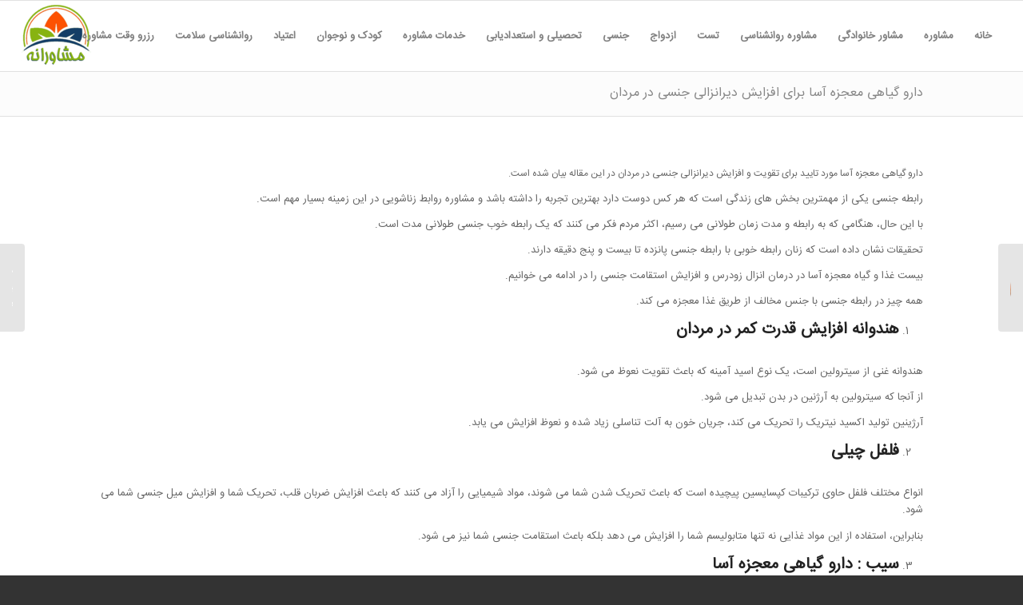

--- FILE ---
content_type: text/html; charset=UTF-8
request_url: https://moshaveraneh.com/%D8%AF%D8%A7%D8%B1%D9%88-%DA%AF%DB%8C%D8%A7%D9%87%DB%8C-%D9%85%D8%B9%D8%AC%D8%B2%D9%87-%D8%A2%D8%B3%D8%A7-%D8%A8%D8%B1%D8%A7%DB%8C-%D8%A7%D9%81%D8%B2%D8%A7%DB%8C%D8%B4-%D8%AF%DB%8C/
body_size: 45425
content:
<!DOCTYPE html><html dir="rtl" lang="fa-IR" class="html_stretched responsive av-preloader-disabled  html_header_top html_logo_left html_main_nav_header html_menu_right html_slim html_header_sticky html_header_shrinking_disabled html_mobile_menu_tablet html_header_searchicon html_content_align_center html_header_unstick_top_disabled html_header_stretch html_av-submenu-hidden html_av-submenu-display-click html_av-overlay-side html_av-overlay-side-classic html_av-submenu-clone html_entry_id_4575 av-cookies-no-cookie-consent av-no-preview av-custom-lightbox html_text_menu_active av-mobile-menu-switch-default"><head><script data-no-optimize="1">var litespeed_docref=sessionStorage.getItem("litespeed_docref");litespeed_docref&&(Object.defineProperty(document,"referrer",{get:function(){return litespeed_docref}}),sessionStorage.removeItem("litespeed_docref"));</script> <meta charset="UTF-8" /><meta name="viewport" content="width=device-width, initial-scale=1"><meta name='robots' content='index, follow, max-image-preview:large, max-snippet:-1, max-video-preview:-1' /><style>img:is([sizes="auto" i], [sizes^="auto," i]) { contain-intrinsic-size: 3000px 1500px }</style><title>دارو گیاهی معجزه آسا برای افزایش دیرانزالی جنسی در مردان ⭐ مرکز مشاوره مشاورانه ⭐ معجزه را باور کنید</title><meta name="description" content="مشاوره با برترین روانشناسان ایران را تجربه کنید.|دارو گیاهی معجزه آسا برای افزایش دیرانزالی جنسی در مردان همه چیر در مورد" /><link rel="canonical" href="https://moshaveraneh.com/دارو-گیاهی-معجزه-آسا-برای-افزایش-دی/" /><meta property="og:locale" content="fa_IR" /><meta property="og:type" content="article" /><meta property="og:title" content="دارو گیاهی معجزه آسا برای افزایش دیرانزالی جنسی در مردان ⭐ مرکز مشاوره مشاورانه ⭐ معجزه را باور کنید" /><meta property="og:description" content="مشاوره با برترین روانشناسان ایران را تجربه کنید.|دارو گیاهی معجزه آسا برای افزایش دیرانزالی جنسی در مردان همه چیر در مورد" /><meta property="og:url" content="https://moshaveraneh.com/دارو-گیاهی-معجزه-آسا-برای-افزایش-دی/" /><meta property="og:site_name" content="مرکز مشاوره مشاورانه" /><meta property="article:author" content="https://www.facebook.com/moshaveraneh" /><meta property="article:published_time" content="2018-09-11T07:56:15+00:00" /><meta property="og:image" content="https://moshaveraneh.com/wp-content/uploads/2018/09/دارو-گیاهی-معجزه-آسا-برای-افزایش-دیرانزالی-جنسی-در-مردان.jpg" /><meta property="og:image:width" content="1200" /><meta property="og:image:height" content="888" /><meta property="og:image:type" content="image/jpeg" /><meta name="author" content="تیم روانشناسی مشاورانه" /><meta name="twitter:card" content="summary_large_image" /><meta name="twitter:creator" content="@moshaveraneh" /><meta name="twitter:site" content="@tB3oTJ8aG92ohLT" /><meta name="twitter:label1" content="نوشته‌شده بدست" /><meta name="twitter:data1" content="تیم روانشناسی مشاورانه" /><meta name="twitter:label2" content="زمان تقریبی برای خواندن" /><meta name="twitter:data2" content="3 دقیقه" /> <script type="application/ld+json" class="yoast-schema-graph">{"@context":"https://schema.org","@graph":[{"@type":"Article","@id":"https://moshaveraneh.com/%d8%af%d8%a7%d8%b1%d9%88-%da%af%db%8c%d8%a7%d9%87%db%8c-%d9%85%d8%b9%d8%ac%d8%b2%d9%87-%d8%a2%d8%b3%d8%a7-%d8%a8%d8%b1%d8%a7%db%8c-%d8%a7%d9%81%d8%b2%d8%a7%db%8c%d8%b4-%d8%af%db%8c/#article","isPartOf":{"@id":"https://moshaveraneh.com/%d8%af%d8%a7%d8%b1%d9%88-%da%af%db%8c%d8%a7%d9%87%db%8c-%d9%85%d8%b9%d8%ac%d8%b2%d9%87-%d8%a2%d8%b3%d8%a7-%d8%a8%d8%b1%d8%a7%db%8c-%d8%a7%d9%81%d8%b2%d8%a7%db%8c%d8%b4-%d8%af%db%8c/"},"author":{"name":"تیم روانشناسی مشاورانه","@id":"https://moshaveraneh.com/#/schema/person/198039bde06f1a289159dfc379864010"},"headline":"دارو گیاهی معجزه آسا برای افزایش دیرانزالی جنسی در مردان","datePublished":"2018-09-11T07:56:15+00:00","mainEntityOfPage":{"@id":"https://moshaveraneh.com/%d8%af%d8%a7%d8%b1%d9%88-%da%af%db%8c%d8%a7%d9%87%db%8c-%d9%85%d8%b9%d8%ac%d8%b2%d9%87-%d8%a2%d8%b3%d8%a7-%d8%a8%d8%b1%d8%a7%db%8c-%d8%a7%d9%81%d8%b2%d8%a7%db%8c%d8%b4-%d8%af%db%8c/"},"wordCount":489,"commentCount":0,"publisher":{"@id":"https://moshaveraneh.com/#organization"},"image":{"@id":"https://moshaveraneh.com/%d8%af%d8%a7%d8%b1%d9%88-%da%af%db%8c%d8%a7%d9%87%db%8c-%d9%85%d8%b9%d8%ac%d8%b2%d9%87-%d8%a2%d8%b3%d8%a7-%d8%a8%d8%b1%d8%a7%db%8c-%d8%a7%d9%81%d8%b2%d8%a7%db%8c%d8%b4-%d8%af%db%8c/#primaryimage"},"thumbnailUrl":"https://moshaveraneh.com/wp-content/uploads/2018/09/دارو-گیاهی-معجزه-آسا-برای-افزایش-دیرانزالی-جنسی-در-مردان.jpg","keywords":["جنسی","درمان گیاهی"],"articleSection":["مشاوره جنسی و زناشویی"],"inLanguage":"fa-IR","potentialAction":[{"@type":"CommentAction","name":"Comment","target":["https://moshaveraneh.com/%d8%af%d8%a7%d8%b1%d9%88-%da%af%db%8c%d8%a7%d9%87%db%8c-%d9%85%d8%b9%d8%ac%d8%b2%d9%87-%d8%a2%d8%b3%d8%a7-%d8%a8%d8%b1%d8%a7%db%8c-%d8%a7%d9%81%d8%b2%d8%a7%db%8c%d8%b4-%d8%af%db%8c/#respond"]}]},{"@type":"WebPage","@id":"https://moshaveraneh.com/%d8%af%d8%a7%d8%b1%d9%88-%da%af%db%8c%d8%a7%d9%87%db%8c-%d9%85%d8%b9%d8%ac%d8%b2%d9%87-%d8%a2%d8%b3%d8%a7-%d8%a8%d8%b1%d8%a7%db%8c-%d8%a7%d9%81%d8%b2%d8%a7%db%8c%d8%b4-%d8%af%db%8c/","url":"https://moshaveraneh.com/%d8%af%d8%a7%d8%b1%d9%88-%da%af%db%8c%d8%a7%d9%87%db%8c-%d9%85%d8%b9%d8%ac%d8%b2%d9%87-%d8%a2%d8%b3%d8%a7-%d8%a8%d8%b1%d8%a7%db%8c-%d8%a7%d9%81%d8%b2%d8%a7%db%8c%d8%b4-%d8%af%db%8c/","name":"دارو گیاهی معجزه آسا برای افزایش دیرانزالی جنسی در مردان ⭐ مرکز مشاوره مشاورانه ⭐ معجزه را باور کنید","isPartOf":{"@id":"https://moshaveraneh.com/#website"},"primaryImageOfPage":{"@id":"https://moshaveraneh.com/%d8%af%d8%a7%d8%b1%d9%88-%da%af%db%8c%d8%a7%d9%87%db%8c-%d9%85%d8%b9%d8%ac%d8%b2%d9%87-%d8%a2%d8%b3%d8%a7-%d8%a8%d8%b1%d8%a7%db%8c-%d8%a7%d9%81%d8%b2%d8%a7%db%8c%d8%b4-%d8%af%db%8c/#primaryimage"},"image":{"@id":"https://moshaveraneh.com/%d8%af%d8%a7%d8%b1%d9%88-%da%af%db%8c%d8%a7%d9%87%db%8c-%d9%85%d8%b9%d8%ac%d8%b2%d9%87-%d8%a2%d8%b3%d8%a7-%d8%a8%d8%b1%d8%a7%db%8c-%d8%a7%d9%81%d8%b2%d8%a7%db%8c%d8%b4-%d8%af%db%8c/#primaryimage"},"thumbnailUrl":"https://moshaveraneh.com/wp-content/uploads/2018/09/دارو-گیاهی-معجزه-آسا-برای-افزایش-دیرانزالی-جنسی-در-مردان.jpg","datePublished":"2018-09-11T07:56:15+00:00","description":"مشاوره با برترین روانشناسان ایران را تجربه کنید.|دارو گیاهی معجزه آسا برای افزایش دیرانزالی جنسی در مردان همه چیر در مورد","breadcrumb":{"@id":"https://moshaveraneh.com/%d8%af%d8%a7%d8%b1%d9%88-%da%af%db%8c%d8%a7%d9%87%db%8c-%d9%85%d8%b9%d8%ac%d8%b2%d9%87-%d8%a2%d8%b3%d8%a7-%d8%a8%d8%b1%d8%a7%db%8c-%d8%a7%d9%81%d8%b2%d8%a7%db%8c%d8%b4-%d8%af%db%8c/#breadcrumb"},"inLanguage":"fa-IR","potentialAction":[{"@type":"ReadAction","target":["https://moshaveraneh.com/%d8%af%d8%a7%d8%b1%d9%88-%da%af%db%8c%d8%a7%d9%87%db%8c-%d9%85%d8%b9%d8%ac%d8%b2%d9%87-%d8%a2%d8%b3%d8%a7-%d8%a8%d8%b1%d8%a7%db%8c-%d8%a7%d9%81%d8%b2%d8%a7%db%8c%d8%b4-%d8%af%db%8c/"]}]},{"@type":"ImageObject","inLanguage":"fa-IR","@id":"https://moshaveraneh.com/%d8%af%d8%a7%d8%b1%d9%88-%da%af%db%8c%d8%a7%d9%87%db%8c-%d9%85%d8%b9%d8%ac%d8%b2%d9%87-%d8%a2%d8%b3%d8%a7-%d8%a8%d8%b1%d8%a7%db%8c-%d8%a7%d9%81%d8%b2%d8%a7%db%8c%d8%b4-%d8%af%db%8c/#primaryimage","url":"https://moshaveraneh.com/wp-content/uploads/2018/09/دارو-گیاهی-معجزه-آسا-برای-افزایش-دیرانزالی-جنسی-در-مردان.jpg","contentUrl":"https://moshaveraneh.com/wp-content/uploads/2018/09/دارو-گیاهی-معجزه-آسا-برای-افزایش-دیرانزالی-جنسی-در-مردان.jpg","width":1200,"height":888,"caption":"دارو گیاهی معجزه آسا برای افزایش دیرانزالی جنسی در مردان"},{"@type":"BreadcrumbList","@id":"https://moshaveraneh.com/%d8%af%d8%a7%d8%b1%d9%88-%da%af%db%8c%d8%a7%d9%87%db%8c-%d9%85%d8%b9%d8%ac%d8%b2%d9%87-%d8%a2%d8%b3%d8%a7-%d8%a8%d8%b1%d8%a7%db%8c-%d8%a7%d9%81%d8%b2%d8%a7%db%8c%d8%b4-%d8%af%db%8c/#breadcrumb","itemListElement":[{"@type":"ListItem","position":1,"name":"خانه","item":"https://moshaveraneh.com/"},{"@type":"ListItem","position":2,"name":"دارو گیاهی معجزه آسا برای افزایش دیرانزالی جنسی در مردان"}]},{"@type":"WebSite","@id":"https://moshaveraneh.com/#website","url":"https://moshaveraneh.com/","name":"مرکز مشاوره مشاورانه","description":"مشاوره روانشناسی و مشاوره خانواده و مشاوره تلفنی","publisher":{"@id":"https://moshaveraneh.com/#organization"},"alternateName":"مشاوره","potentialAction":[{"@type":"SearchAction","target":{"@type":"EntryPoint","urlTemplate":"https://moshaveraneh.com/?s={search_term_string}"},"query-input":{"@type":"PropertyValueSpecification","valueRequired":true,"valueName":"search_term_string"}}],"inLanguage":"fa-IR"},{"@type":"Organization","@id":"https://moshaveraneh.com/#organization","name":"مرکز مشاوره ستاره ایرانیان","alternateName":"مرکز مشاوره مشاورانه","url":"https://moshaveraneh.com/","logo":{"@type":"ImageObject","inLanguage":"fa-IR","@id":"https://moshaveraneh.com/#/schema/logo/image/","url":"https://moshaveraneh.com/wp-content/uploads/2020/06/logo-moshaveraneh-80.png","contentUrl":"https://moshaveraneh.com/wp-content/uploads/2020/06/logo-moshaveraneh-80.png","width":88,"height":88,"caption":"مرکز مشاوره ستاره ایرانیان"},"image":{"@id":"https://moshaveraneh.com/#/schema/logo/image/"},"sameAs":["https://x.com/tB3oTJ8aG92ohLT","https://www.instagram.com/insta.moshaveraneh/?hl=en","https://www.linkedin.com/in/---1aa44916a/"]},{"@type":"Person","@id":"https://moshaveraneh.com/#/schema/person/198039bde06f1a289159dfc379864010","name":"تیم روانشناسی مشاورانه","description":"این جانب به همراه تیم تخصصی روانشناسی و مشاوره خانواده به صورت 24 ساعتی به ارائه خدمات مختلف ازدواج، درمان جنسی، تربیت کودک و نوجوان، درمان بیماریها و اختلالات روانی و روشهای درمانی جدید همچون نوروفیدبک می پرزداریم. mobile: 09031236446 call:02122354282 Fax: 02122689535","sameAs":["https://www.facebook.com/moshaveraneh","https://www.instagram.com/insta.moshaveraneh/","https://ir.linkedin.com/in/----1aa44916a?original_referer=httpswww.google.com","https://x.com/@moshaveraneh","https://www.youtube.com/channel/UCGUBQ0iFcp_PqOdiL4IkhRA"]}]}</script> <link rel="alternate" type="application/rss+xml" title="مرکز مشاوره مشاورانه &raquo; خوراک" href="https://moshaveraneh.com/feed/" /><link rel="alternate" type="application/rss+xml" title="مرکز مشاوره مشاورانه &raquo; خوراک دیدگاه‌ها" href="https://moshaveraneh.com/comments/feed/" /><link rel="alternate" type="application/rss+xml" title="مرکز مشاوره مشاورانه &raquo; دارو گیاهی معجزه آسا برای افزایش دیرانزالی جنسی در مردان خوراک دیدگاه‌ها" href="https://moshaveraneh.com/%d8%af%d8%a7%d8%b1%d9%88-%da%af%db%8c%d8%a7%d9%87%db%8c-%d9%85%d8%b9%d8%ac%d8%b2%d9%87-%d8%a2%d8%b3%d8%a7-%d8%a8%d8%b1%d8%a7%db%8c-%d8%a7%d9%81%d8%b2%d8%a7%db%8c%d8%b4-%d8%af%db%8c/feed/" /><style id="litespeed-ccss">html{min-width:910px}html.responsive{min-width:0}.container{position:relative;width:100%;margin:0 auto;padding:0 50px;clear:both}.inner-container{position:relative;height:100%;width:100%}.container_wrap{clear:both;position:relative;border-top-style:solid;border-top-width:1px}.units{float:left;display:inline;margin-left:50px;position:relative;z-index:1;min-height:1px}#wrap_all{width:100%;position:static;z-index:2;overflow:hidden}body .units.alpha{margin-left:0;clear:left}body .units.alpha{width:100%}.container .av-content-full.units{width:100%}.container{max-width:1010px}@media only screen and (min-width:768px) and (max-width:989px){.responsive #top{overflow-x:hidden}.responsive .container{max-width:782px}}@media only screen and (max-width:767px){.responsive #top{overflow-x:hidden}.responsive #top #wrap_all .container{width:85%;max-width:85%;margin:0 auto;padding-left:0;padding-right:0;float:none}.responsive .units{margin:0}}.container:after{content:"20";display:block;height:0;clear:both;visibility:hidden}.clearfix:before,.clearfix:after{content:'20';display:block;overflow:hidden;visibility:hidden;width:0;height:0}.clearfix:after{clear:both}.clearfix{zoom:1}html,body,div,span,h1,h2,h3,h4,p,a,img,strong,ul,li,header,nav,section{margin:0;padding:0;border:0;font-size:100%;font:inherit;vertical-align:baseline}header,nav,section{display:block}body{line-height:1em}ul{list-style:none}*{-moz-box-sizing:border-box;-webkit-box-sizing:border-box;box-sizing:border-box}html.responsive,.responsive body{overflow-x:hidden}body{font:13px/1.65em "HelveticaNeue","Helvetica Neue",Helvetica,Arial,sans-serif;color:#444;-webkit-text-size-adjust:100%}h1,h2,h3,h4{font-weight:600}#top h1 a{font-weight:inherit;text-decoration:none;color:inherit}#top h3 strong,#top h4 strong{color:inherit}h1{font-size:34px;line-height:1.1em;margin-bottom:14px}h2{font-size:28px;line-height:1.1em;margin-bottom:10px}h3{font-size:20px;line-height:1.1em;margin-bottom:8px}h4{font-size:18px;line-height:1.1em;margin-bottom:4px}p+h2,p+h3,p+h4{margin-top:1.5em}p{margin:.85em 0}strong{font-weight:700}a{text-decoration:none;outline:0;max-width:100%;max-width:none}a:visited{outline:0;text-decoration:underline}#top .avia_hidden_link_text{display:none}ul{margin-bottom:20px}ul{list-style:none outside;margin-left:7px}ul ul{margin:4px 0 5px 30px}ul ul li{margin-bottom:6px}img,a img{border:none;padding:0;margin:0;display:inline-block;max-width:100%;height:auto}[data-av_icon]:before{-webkit-font-smoothing:antialiased;-moz-osx-font-smoothing:grayscale;font-weight:400;content:attr(data-av_icon);speak:never}#header{position:relative;z-index:501;width:100%;background:0 0}#header_main .container,.main_menu ul:first-child>li a{height:88px;line-height:88px}.html_header_top.html_header_sticky #main{padding-top:88px}.html_header_top.html_header_sticky #header{position:fixed}.html_header_top #top .av_header_stretch .container{width:96%;padding:0;max-width:100%}#header_main{border-bottom-width:1px;border-bottom-style:solid;z-index:1}.header_bg{position:absolute;top:0;left:0;width:100%;height:100%;opacity:.95;filter:alpha(opacity=95);z-index:0;-webkit-perspective:1000px;-webkit-backface-visibility:hidden}.av-hamburger{padding:0;display:inline-block;font:inherit;color:inherit;text-transform:none;background-color:transparent;border:0;margin:0;overflow:visible}.av-hamburger-box{width:35px;height:24px;display:inline-block;position:relative}.av-hamburger-inner{display:block;top:50%;margin-top:-2px}.av-hamburger-inner,.av-hamburger-inner:before,.av-hamburger-inner:after{width:40px;height:3px;background-color:#000;border-radius:3px;position:absolute}.av-hamburger-inner:before,.av-hamburger-inner:after{content:"";display:block}.av-hamburger-inner:before{top:-10px}.av-hamburger-inner:after{bottom:-10px}.av-burger-menu-main{display:none}.av-burger-menu-main a{padding-left:10px}.av-hamburger strong{display:none}.av-hamburger-box{height:8px}.av-hamburger-inner,.av-hamburger-inner:before,.av-hamburger-inner:after{width:100%}#top .av-small-burger-icon{-ms-transform:scale(.6);transform:scale(.6);transform-origin:right}#top #wrap_all #header .av-small-burger-icon a{padding:0}div .logo{float:left;position:absolute;left:0;z-index:1}.logo,.logo a{overflow:hidden;position:relative;display:block;height:100%}.logo img{padding:0;display:block;width:auto;height:auto;max-height:100%;image-rendering:auto;position:relative;z-index:2;height:100%;height:auto}.main_menu{clear:none;position:absolute;z-index:100;line-height:30px;height:100%;margin:0;right:0}.av-main-nav-wrap{float:left;position:relative;z-index:3}.av-main-nav-wrap ul{margin:0;padding:0}.av-main-nav{z-index:110;position:relative}.av-main-nav ul{display:none;margin-left:0;left:0;position:absolute;top:100%;width:208px;z-index:2;padding:0;box-shadow:0 8px 15px rgba(0,0,0,.1);margin-top:-1px}.av-main-nav ul li{margin:0;padding:0;width:100%}.av-main-nav ul li a{border-right-style:solid;border-right-width:1px;border-left-style:solid;border-left-width:1px}.av-main-nav ul li:last-child>a{border-bottom-style:solid;border-bottom-width:1px}.av-main-nav li{float:left;position:relative;z-index:20}.av-main-nav>li>ul{border-top-width:2px;border-top-style:solid}.av-main-nav>li{line-height:30px}.av-main-nav li a{max-width:none}.av-main-nav>li>a{display:block;text-decoration:none;padding:0 13px;font-weight:400;font-weight:600;font-size:13px}#top .av-main-nav ul a{width:100%;height:auto;float:left;text-align:left;line-height:23px;padding:8px 15px;font-size:12px;min-height:23px;max-width:none;text-decoration:none;font-family:inherit}#top .av-main-nav ul ul{left:-207px;top:0;margin:0;border-top-style:solid;border-top-width:1px;padding-top:0}.avia-menu-fx{position:absolute;bottom:-1px;height:2px;z-index:10;width:100%;left:0;opacity:0;visibility:hidden}.avia-menu-fx .avia-arrow-wrap{height:10px;width:10px;position:absolute;top:-10px;left:50%;margin-left:-5px;overflow:hidden;display:none;visibility:hidden}.avia-menu-fx .avia-arrow-wrap .avia-arrow{top:10px}.html_main_nav_header.html_logo_left #top .main_menu .menu>li:last-child>a{padding-right:0}.main_menu .avia-bullet{display:none}#top #header .mega_menu_title a{color:inherit;font-size:17px;line-height:1.1em;padding:0;margin:0;background:0 0;border:none}#header .avia_mega_div{display:none;margin:-1px 0 0;right:0;position:absolute;top:100%;z-index:2;box-shadow:0 32px 60px rgba(0,0,0,.1);overflow:hidden;padding:1px 0 0;text-align:left}#header .avia_mega_div .units{padding:0 14px 0 15px;margin:0;border-right-style:dotted;border-right-width:1px}#top #header .avia_mega_div ul,#top #header .avia_mega_div li{position:relative;display:block;top:auto;left:auto;height:auto}#top #header .avia_mega_div .sub-menu{overflow:hidden;width:100%;box-shadow:none;border-style:none;border-width:0;position:relative;top:0;display:block;left:0;clear:both}#top #header .avia_mega_div>.sub-menu{display:table;padding:20px 30px 30px;border-top-style:solid;border-top-width:2px}#top #header .avia_mega_div>.sub-menu.avia_mega_hr{padding-top:30px}#top #header .avia_mega_div>.sub-menu>li{display:table-cell;float:none;padding-top:10px;padding-bottom:0;vertical-align:top}#top #header .avia_mega_div>.sub-menu.avia_mega_hr{border-top-width:1px;border-top-style:dashed}#top #header .avia_mega_div>.sub-menu>li>ul{padding:0}#top #header .avia_mega_div>.sub-menu>li>ul li{display:block;float:none;padding:0;margin:0;list-style-type:circle;list-style-position:inside}#top #header .avia_mega_div>.sub-menu>li>ul>li a{width:auto;float:none;display:block;border:none;padding:3px 12px;font-weight:400;height:auto;line-height:23px}#header .avia_mega_div .avia_mega_menu_columns_first{padding-left:0}#header .avia_mega_div .avia_mega_menu_columns_last{padding-right:0;border-right-style:none;border-right-width:0}.avia-bullet{display:block;position:absolute;height:0;width:0;top:51%;margin-top:-3px;left:-3px;border-top:3px solid transparent!important;border-bottom:3px solid transparent!important;border-left:3px solid green}.avia_mega_div .avia-bullet{margin-top:12px;left:3px;display:block;top:0}#header .mega_menu_title{margin-bottom:8px;font-size:17px;line-height:1.1em;font-weight:600;display:block}#top #menu-item-search{z-index:100}#top .menu-item-search-dropdown>a,.iconfont{font-size:17px}#top #menu-item-search.menu-item-search-dropdown>a{border-left:none}.avia-arrow{height:10px;width:10px;position:absolute;top:-6px;left:50%;margin-left:-5px;-webkit-transform:rotate(45deg);transform:rotate(45deg);border-width:1px;border-style:solid;visibility:hidden}.title_container{position:relative}#top .title_container .container{padding-top:10px;padding-bottom:10px;min-height:56px}.title_container .main-title{margin:0;font-size:16px;position:relative;z-index:2;min-height:36px;line-height:2.3em;top:0;font-weight:400}.title_container .main-title a{text-decoration:none}.content{padding-top:50px;padding-bottom:50px;-webkit-box-sizing:content-box;-moz-box-sizing:content-box;box-sizing:content-box;min-height:1px;z-index:1}.content{border-right-style:solid;border-right-width:1px;margin-right:-1px}.content .entry-content-wrapper{padding-right:50px}.fullsize .content{margin:0;border:none}.fullsize .content .entry-content-wrapper{padding-right:0}#top .avia-post-nav{position:fixed;height:110px;top:50%;background:#aaa;background:rgba(0,0,0,.1);color:#fff;margin-top:-55px;padding:15px;text-decoration:none;z-index:501;-webkit-transform:translate3d(0,0,0)}.avia-post-nav .label{position:absolute;top:50%;height:22px;line-height:22px;margin-top:-11px;font-size:24px}.avia-post-nav .entry-image{height:80px;width:80px;display:block}.avia-post-nav .entry-image img{border-radius:100px;display:block}.avia-post-prev{left:0;border-top-right-radius:4px;border-bottom-right-radius:4px}.avia-post-prev .label{left:10px}.avia-post-next{right:0;border-top-left-radius:4px;border-bottom-left-radius:4px}.avia-post-next .label{right:10px}.avia-post-next.with-image{text-align:right}.avia-post-nav .entry-info{display:block;height:80px;width:220px;display:table}.avia-post-next .entry-info{margin:0 20px 0 1px}.avia-post-prev .entry-info{margin:0 1px 0 20px}.avia-post-nav .entry-info span{display:table-cell;vertical-align:middle;font-size:13px;line-height:1.65em}.avia-post-nav .entry-info-wrap{width:1px;overflow:hidden;display:block}.template-page .entry-content-wrapper h2{text-transform:uppercase;letter-spacing:1px}#scroll-top-link{position:fixed;border-radius:2px;height:50px;width:50px;line-height:50px;text-decoration:none;text-align:center;opacity:0;right:50px;bottom:50px;z-index:1030;visibility:hidden}@media only screen and (max-width:989px){.responsive #top .avia-post-prev{left:0}.responsive #top .avia-post-next{right:0}}@media only screen and (min-width:768px) and (max-width:989px){.responsive .main_menu ul:first-child>li>a{padding:0 10px}.responsive #top .header_bg{opacity:1;filter:alpha(opacity=100)}.responsive #main .container_wrap:first-child{border-top:none}.responsive .logo{float:left}.responsive .logo img{margin:0}.responsive.html_mobile_menu_tablet .av-burger-menu-main{display:block}.responsive #top #wrap_all .av_mobile_menu_tablet .main_menu{top:0;left:auto;right:0;display:block}.responsive #top .av_mobile_menu_tablet .av-main-nav .menu-item{display:none}.responsive #top .av_mobile_menu_tablet .av-main-nav .menu-item-avia-special{display:block}.responsive #top #wrap_all .av_mobile_menu_tablet .menu-item-search-dropdown>a{font-size:24px}.responsive.html_mobile_menu_tablet #top #wrap_all #header{position:relative;width:100%;float:none;height:auto;margin:0!important;opacity:1;min-height:0}.responsive.html_mobile_menu_tablet #top #wrap_all .menu-item-search-dropdown>a{font-size:24px}.responsive.html_mobile_menu_tablet.html_header_top.html_header_sticky #top #wrap_all #main{padding-top:88px}.responsive.html_mobile_menu_tablet.html_header_top #top #main{padding-top:0!important;margin:0}.responsive.html_mobile_menu_tablet #top #header_main>.container .main_menu .av-main-nav>li>a,.responsive.html_mobile_menu_tablet #top #wrap_all .av-logo-container{height:90px;line-height:90px}.responsive.html_mobile_menu_tablet #top #header_main>.container .main_menu .av-main-nav>li>a{min-width:0;padding:0 0 0 20px;margin:0;border-style:none;border-width:0}.responsive.html_mobile_menu_tablet #top #header .av-main-nav>li>a{background:0 0;color:inherit}}@media only screen and (max-width:767px){.responsive .content .entry-content-wrapper{padding:0}.responsive .content{border:none}.responsive #top .avia-post-nav{display:none}.responsive #top #wrap_all #header{position:relative;width:100%;float:none;height:auto;margin:0!important;opacity:1;min-height:0}.responsive #top #main{padding-top:0!important;margin:0}.responsive #top #main .container_wrap:first-child{border-top:none}.responsive #top .logo{position:static;display:table;height:80px!important;float:none;padding:0;border:none;width:80%}.responsive .logo a{display:table-cell;vertical-align:middle}.responsive .logo img{height:auto!important;width:auto;max-width:100%;display:block;max-height:80px}.responsive #header_main .container{height:auto!important}.responsive #top .header_bg{opacity:1;filter:alpha(opacity=1)}.responsive .logo img{margin:0}.responsive .av-burger-menu-main{display:block}.responsive #top #wrap_all .main_menu{top:0;height:80px;left:auto;right:0;display:block;position:absolute}.responsive .main_menu ul:first-child>li a{height:80px;line-height:80px}.responsive #top .av-main-nav .menu-item{display:none}.responsive #top .av-main-nav .menu-item-avia-special{display:block}.responsive #top #wrap_all .menu-item-search-dropdown>a{font-size:24px}.responsive #top .av-logo-container .avia-menu{height:100%}.responsive #top #header_main>.container .main_menu .av-main-nav>li>a,.responsive #top #wrap_all .av-logo-container{height:80px;line-height:80px}.responsive #top #wrap_all .av-logo-container{padding:0}.responsive #top #header_main>.container .main_menu .av-main-nav>li>a{min-width:0;padding:0 0 0 20px;margin:0;border-style:none;border-width:0}.responsive #top #header .av-main-nav>li>a{background:0 0;color:inherit}.responsive #scroll-top-link{display:none}}#top .av-subnav-menu .avia-bullet{display:none}#top .av-submenu-container .avia-menu-fx{display:none}ul{box-sizing:border-box}:root{--wp--preset--font-size--normal:16px;--wp--preset--font-size--huge:42px}.avia_textblock{clear:both;line-height:1.65em}@media screen{.avia_socialcount .seperator{display:none}.avia_socialcount span{display:block;line-height:1em;padding:0 0 0 36px}}body{direction:rtl;unicode-bidi:embed}#top .main_menu .menu li{float:right}#top .main_menu .menu>li:last-child>a{padding-left:0!important;padding-right:13px!important}#top .main_menu .menu li ul a{float:right;text-align:right}.main_menu .menu ul{right:0;left:auto;margin-right:0;margin-left:auto}#top .main_menu .menu li ul ul{right:207px;left:auto}#top #header .avia_mega_div .sub-menu{right:0;left:auto}#header .avia_mega_div .units{border-left-style:dotted;border-left-width:1px;border-right-style:none;border-right-width:0}#header .avia_mega_div .avia_mega_menu_columns_first{padding-right:0;padding-left:15px}.avia_mega_div .avia-bullet{right:3px;left:auto}.avia-bullet{right:-3px;left:auto;border-right:3px solid;border-left:0 none}#header .avia_mega_div .avia_mega_menu_columns_last{border-left-style:none;border-left-width:0;padding-right:14px;padding-left:0}ul{margin-right:7px;margin-left:auto}.avia-post-next.with-image{text-align:left}ul ul{margin:4px 30px 5px 0}.template-page .entry-content-wrapper h2{letter-spacing:0}.avia_socialcount span{padding:0 36px 0 0}@media only screen and (max-width:767px){.responsive #top #wrap_all .main_menu{top:0;height:80px;left:0;right:auto;display:block;position:absolute}.responsive #top #header_main>.container .main_menu .av-main-nav>li>a{padding:0 10px 0 16px}.avia-arrow{display:none}}.responsive #top .logo{float:right}.av-main-nav-wrap{float:right}#header .avia_mega_div{left:0;right:inherit;text-align:right}.main_color .avia-arrow{font-family:iransanswebfanum-light}html,#scroll-top-link{background-color:#333}#scroll-top-link{color:#eee;border:1px solid #444}.footer_color span{border-color:#444}.alternate_color,.alternate_color div,.alternate_color h1,.alternate_color a{border-color:#e1e1e1}.alternate_color{background-color:#fcfcfc;color:#888}.alternate_color h1{color:#444}.alternate_color a{color:#c3512f}#top .alternate_color.title_container .main-title,#top .alternate_color.title_container .main-title a{color:#888}.alternate_color ::-webkit-input-placeholder{color:#a0a0a0}.alternate_color ::-moz-placeholder{color:#a0a0a0;opacity:1}.alternate_color :-ms-input-placeholder{color:#a0a0a0}.main_color,.main_color div,.main_color main,.main_color section,.main_color span,.main_color h2,.main_color h3,.main_color h4,.main_color p,.main_color strong,.main_color section{border-color:#e1e1e1}.main_color{background-color:#fff;color:#666}.main_color h2,.main_color h3,.main_color h4{color:#222}.main_color strong{color:#c3512f}.main_color .avia-menu-fx,.main_color .avia-menu-fx .avia-arrow{background-color:#c3512f;color:#fff;border-color:#a1300d}.main_color .avia-bullet{border-color:#c3512f}.main_color ::-webkit-input-placeholder{color:#919191}.main_color ::-moz-placeholder{color:#919191;opacity:1}.main_color :-ms-input-placeholder{color:#919191}#main{border-color:#e1e1e1}.html_stretched #wrap_all{background-color:#fff}.header_color,.header_color div,.header_color nav,.header_color span,.header_color a,.header_color img,.header_color strong,.header_color ul,.header_color li,.header_color nav{border-color:#e1e1e1}.header_color{background-color:#fff;color:#333}.header_color .heading-color{color:#000}.header_color a,.header_color strong{color:#c3512f}.header_color .avia-menu-fx,.header_color .avia-menu-fx .avia-arrow{background-color:#c3512f;color:#fff;border-color:#a1300d}.header_color .avia-bullet{border-color:#c3512f}.html_header_top .header_color .main_menu ul:first-child>li>ul,.html_header_top #top .header_color .avia_mega_div>.sub-menu{border-top-color:#c3512f}.header_color ::-webkit-input-placeholder{color:gray}.header_color ::-moz-placeholder{color:gray;opacity:1}.header_color :-ms-input-placeholder{color:gray}.header_color .header_bg,.header_color .main_menu ul ul,.header_color .main_menu .menu ul li a,.header_color .avia_mega_div{background-color:#fff;color:gray}.header_color .main_menu ul:first-child>li>a{color:gray}.header_color#header .avia_mega_div>.sub-menu.avia_mega_hr{border-color:#e1e1e1}#main{background-color:#fff}.header_color .av-hamburger-inner,.header_color .av-hamburger-inner:before,.header_color .av-hamburger-inner:after{background-color:gray}@media only screen and (max-width:767px){.header_color div .av-hamburger-inner,.header_color div .av-hamburger-inner:before,.header_color div .av-hamburger-inner:after{background-color:gray}}@media only screen and (max-width:989px){.html_mobile_menu_tablet .header_color div .av-hamburger-inner,.html_mobile_menu_tablet .header_color div .av-hamburger-inner:before,.html_mobile_menu_tablet .header_color div .av-hamburger-inner:after{background-color:gray}}h1,h2,h3,h4,#top .title_container .main-title,.av-special-font{font-family:'iransansweb-persian-1',Helvetica,Arial,sans-serif}body.iransansweb-persian-1{font-family:'iransansweb-persian-1',Helvetica,Arial,sans-serif}.container{width:100%}.responsive .container{max-width:1130px}body{--wp--preset--color--black:#000;--wp--preset--color--cyan-bluish-gray:#abb8c3;--wp--preset--color--white:#fff;--wp--preset--color--pale-pink:#f78da7;--wp--preset--color--vivid-red:#cf2e2e;--wp--preset--color--luminous-vivid-orange:#ff6900;--wp--preset--color--luminous-vivid-amber:#fcb900;--wp--preset--color--light-green-cyan:#7bdcb5;--wp--preset--color--vivid-green-cyan:#00d084;--wp--preset--color--pale-cyan-blue:#8ed1fc;--wp--preset--color--vivid-cyan-blue:#0693e3;--wp--preset--color--vivid-purple:#9b51e0;--wp--preset--gradient--vivid-cyan-blue-to-vivid-purple:linear-gradient(135deg,rgba(6,147,227,1) 0%,#9b51e0 100%);--wp--preset--gradient--light-green-cyan-to-vivid-green-cyan:linear-gradient(135deg,#7adcb4 0%,#00d082 100%);--wp--preset--gradient--luminous-vivid-amber-to-luminous-vivid-orange:linear-gradient(135deg,rgba(252,185,0,1) 0%,rgba(255,105,0,1) 100%);--wp--preset--gradient--luminous-vivid-orange-to-vivid-red:linear-gradient(135deg,rgba(255,105,0,1) 0%,#cf2e2e 100%);--wp--preset--gradient--very-light-gray-to-cyan-bluish-gray:linear-gradient(135deg,#eee 0%,#a9b8c3 100%);--wp--preset--gradient--cool-to-warm-spectrum:linear-gradient(135deg,#4aeadc 0%,#9778d1 20%,#cf2aba 40%,#ee2c82 60%,#fb6962 80%,#fef84c 100%);--wp--preset--gradient--blush-light-purple:linear-gradient(135deg,#ffceec 0%,#9896f0 100%);--wp--preset--gradient--blush-bordeaux:linear-gradient(135deg,#fecda5 0%,#fe2d2d 50%,#6b003e 100%);--wp--preset--gradient--luminous-dusk:linear-gradient(135deg,#ffcb70 0%,#c751c0 50%,#4158d0 100%);--wp--preset--gradient--pale-ocean:linear-gradient(135deg,#fff5cb 0%,#b6e3d4 50%,#33a7b5 100%);--wp--preset--gradient--electric-grass:linear-gradient(135deg,#caf880 0%,#71ce7e 100%);--wp--preset--gradient--midnight:linear-gradient(135deg,#020381 0%,#2874fc 100%);--wp--preset--duotone--dark-grayscale:url('#wp-duotone-dark-grayscale');--wp--preset--duotone--grayscale:url('#wp-duotone-grayscale');--wp--preset--duotone--purple-yellow:url('#wp-duotone-purple-yellow');--wp--preset--duotone--blue-red:url('#wp-duotone-blue-red');--wp--preset--duotone--midnight:url('#wp-duotone-midnight');--wp--preset--duotone--magenta-yellow:url('#wp-duotone-magenta-yellow');--wp--preset--duotone--purple-green:url('#wp-duotone-purple-green');--wp--preset--duotone--blue-orange:url('#wp-duotone-blue-orange');--wp--preset--font-size--small:13px;--wp--preset--font-size--medium:20px;--wp--preset--font-size--large:36px;--wp--preset--font-size--x-large:42px;--wp--preset--spacing--20:.44rem;--wp--preset--spacing--30:.67rem;--wp--preset--spacing--40:1rem;--wp--preset--spacing--50:1.5rem;--wp--preset--spacing--60:2.25rem;--wp--preset--spacing--70:3.38rem;--wp--preset--spacing--80:5.06rem}</style><link rel="preload" data-asynced="1" data-optimized="2" as="style" onload="this.onload=null;this.rel='stylesheet'" href="https://moshaveraneh.com/wp-content/litespeed/ucss/99670b6a6a567863266e023055941b64.css?ver=5e358" /><script type="litespeed/javascript">!function(a){"use strict";var b=function(b,c,d){function e(a){return h.body?a():void setTimeout(function(){e(a)})}function f(){i.addEventListener&&i.removeEventListener("load",f),i.media=d||"all"}var g,h=a.document,i=h.createElement("link");if(c)g=c;else{var j=(h.body||h.getElementsByTagName("head")[0]).childNodes;g=j[j.length-1]}var k=h.styleSheets;i.rel="stylesheet",i.href=b,i.media="only x",e(function(){g.parentNode.insertBefore(i,c?g:g.nextSibling)});var l=function(a){for(var b=i.href,c=k.length;c--;)if(k[c].href===b)return a();setTimeout(function(){l(a)})};return i.addEventListener&&i.addEventListener("load",f),i.onloadcssdefined=l,l(f),i};"undefined"!=typeof exports?exports.loadCSS=b:a.loadCSS=b}("undefined"!=typeof global?global:this);!function(a){if(a.loadCSS){var b=loadCSS.relpreload={};if(b.support=function(){try{return a.document.createElement("link").relList.supports("preload")}catch(b){return!1}},b.poly=function(){for(var b=a.document.getElementsByTagName("link"),c=0;c<b.length;c++){var d=b[c];"preload"===d.rel&&"style"===d.getAttribute("as")&&(a.loadCSS(d.href,d,d.getAttribute("media")),d.rel=null)}},!b.support()){b.poly();var c=a.setInterval(b.poly,300);a.addEventListener&&a.addEventListener("load",function(){b.poly(),a.clearInterval(c)}),a.attachEvent&&a.attachEvent("onload",function(){a.clearInterval(c)})}}}(this);</script><link rel="preload" as="image" href="https://moshaveraneh.com/wp-content/uploads/2020/06/logo-moshaveraneh-80.png"><style id='global-styles-inline-css' type='text/css'>:root{--wp--preset--aspect-ratio--square: 1;--wp--preset--aspect-ratio--4-3: 4/3;--wp--preset--aspect-ratio--3-4: 3/4;--wp--preset--aspect-ratio--3-2: 3/2;--wp--preset--aspect-ratio--2-3: 2/3;--wp--preset--aspect-ratio--16-9: 16/9;--wp--preset--aspect-ratio--9-16: 9/16;--wp--preset--color--black: #000000;--wp--preset--color--cyan-bluish-gray: #abb8c3;--wp--preset--color--white: #ffffff;--wp--preset--color--pale-pink: #f78da7;--wp--preset--color--vivid-red: #cf2e2e;--wp--preset--color--luminous-vivid-orange: #ff6900;--wp--preset--color--luminous-vivid-amber: #fcb900;--wp--preset--color--light-green-cyan: #7bdcb5;--wp--preset--color--vivid-green-cyan: #00d084;--wp--preset--color--pale-cyan-blue: #8ed1fc;--wp--preset--color--vivid-cyan-blue: #0693e3;--wp--preset--color--vivid-purple: #9b51e0;--wp--preset--color--metallic-red: #b02b2c;--wp--preset--color--maximum-yellow-red: #edae44;--wp--preset--color--yellow-sun: #eeee22;--wp--preset--color--palm-leaf: #83a846;--wp--preset--color--aero: #7bb0e7;--wp--preset--color--old-lavender: #745f7e;--wp--preset--color--steel-teal: #5f8789;--wp--preset--color--raspberry-pink: #d65799;--wp--preset--color--medium-turquoise: #4ecac2;--wp--preset--gradient--vivid-cyan-blue-to-vivid-purple: linear-gradient(135deg,rgba(6,147,227,1) 0%,rgb(155,81,224) 100%);--wp--preset--gradient--light-green-cyan-to-vivid-green-cyan: linear-gradient(135deg,rgb(122,220,180) 0%,rgb(0,208,130) 100%);--wp--preset--gradient--luminous-vivid-amber-to-luminous-vivid-orange: linear-gradient(135deg,rgba(252,185,0,1) 0%,rgba(255,105,0,1) 100%);--wp--preset--gradient--luminous-vivid-orange-to-vivid-red: linear-gradient(135deg,rgba(255,105,0,1) 0%,rgb(207,46,46) 100%);--wp--preset--gradient--very-light-gray-to-cyan-bluish-gray: linear-gradient(135deg,rgb(238,238,238) 0%,rgb(169,184,195) 100%);--wp--preset--gradient--cool-to-warm-spectrum: linear-gradient(135deg,rgb(74,234,220) 0%,rgb(151,120,209) 20%,rgb(207,42,186) 40%,rgb(238,44,130) 60%,rgb(251,105,98) 80%,rgb(254,248,76) 100%);--wp--preset--gradient--blush-light-purple: linear-gradient(135deg,rgb(255,206,236) 0%,rgb(152,150,240) 100%);--wp--preset--gradient--blush-bordeaux: linear-gradient(135deg,rgb(254,205,165) 0%,rgb(254,45,45) 50%,rgb(107,0,62) 100%);--wp--preset--gradient--luminous-dusk: linear-gradient(135deg,rgb(255,203,112) 0%,rgb(199,81,192) 50%,rgb(65,88,208) 100%);--wp--preset--gradient--pale-ocean: linear-gradient(135deg,rgb(255,245,203) 0%,rgb(182,227,212) 50%,rgb(51,167,181) 100%);--wp--preset--gradient--electric-grass: linear-gradient(135deg,rgb(202,248,128) 0%,rgb(113,206,126) 100%);--wp--preset--gradient--midnight: linear-gradient(135deg,rgb(2,3,129) 0%,rgb(40,116,252) 100%);--wp--preset--font-size--small: 1rem;--wp--preset--font-size--medium: 1.125rem;--wp--preset--font-size--large: 1.75rem;--wp--preset--font-size--x-large: clamp(1.75rem, 3vw, 2.25rem);--wp--preset--spacing--20: 0.44rem;--wp--preset--spacing--30: 0.67rem;--wp--preset--spacing--40: 1rem;--wp--preset--spacing--50: 1.5rem;--wp--preset--spacing--60: 2.25rem;--wp--preset--spacing--70: 3.38rem;--wp--preset--spacing--80: 5.06rem;--wp--preset--shadow--natural: 6px 6px 9px rgba(0, 0, 0, 0.2);--wp--preset--shadow--deep: 12px 12px 50px rgba(0, 0, 0, 0.4);--wp--preset--shadow--sharp: 6px 6px 0px rgba(0, 0, 0, 0.2);--wp--preset--shadow--outlined: 6px 6px 0px -3px rgba(255, 255, 255, 1), 6px 6px rgba(0, 0, 0, 1);--wp--preset--shadow--crisp: 6px 6px 0px rgba(0, 0, 0, 1);}:root { --wp--style--global--content-size: 800px;--wp--style--global--wide-size: 1130px; }:where(body) { margin: 0; }.wp-site-blocks > .alignleft { float: left; margin-right: 2em; }.wp-site-blocks > .alignright { float: right; margin-left: 2em; }.wp-site-blocks > .aligncenter { justify-content: center; margin-left: auto; margin-right: auto; }:where(.is-layout-flex){gap: 0.5em;}:where(.is-layout-grid){gap: 0.5em;}.is-layout-flow > .alignleft{float: left;margin-inline-start: 0;margin-inline-end: 2em;}.is-layout-flow > .alignright{float: right;margin-inline-start: 2em;margin-inline-end: 0;}.is-layout-flow > .aligncenter{margin-left: auto !important;margin-right: auto !important;}.is-layout-constrained > .alignleft{float: left;margin-inline-start: 0;margin-inline-end: 2em;}.is-layout-constrained > .alignright{float: right;margin-inline-start: 2em;margin-inline-end: 0;}.is-layout-constrained > .aligncenter{margin-left: auto !important;margin-right: auto !important;}.is-layout-constrained > :where(:not(.alignleft):not(.alignright):not(.alignfull)){max-width: var(--wp--style--global--content-size);margin-left: auto !important;margin-right: auto !important;}.is-layout-constrained > .alignwide{max-width: var(--wp--style--global--wide-size);}body .is-layout-flex{display: flex;}.is-layout-flex{flex-wrap: wrap;align-items: center;}.is-layout-flex > :is(*, div){margin: 0;}body .is-layout-grid{display: grid;}.is-layout-grid > :is(*, div){margin: 0;}body{padding-top: 0px;padding-right: 0px;padding-bottom: 0px;padding-left: 0px;}a:where(:not(.wp-element-button)){text-decoration: underline;}:root :where(.wp-element-button, .wp-block-button__link){background-color: #32373c;border-width: 0;color: #fff;font-family: inherit;font-size: inherit;line-height: inherit;padding: calc(0.667em + 2px) calc(1.333em + 2px);text-decoration: none;}.has-black-color{color: var(--wp--preset--color--black) !important;}.has-cyan-bluish-gray-color{color: var(--wp--preset--color--cyan-bluish-gray) !important;}.has-white-color{color: var(--wp--preset--color--white) !important;}.has-pale-pink-color{color: var(--wp--preset--color--pale-pink) !important;}.has-vivid-red-color{color: var(--wp--preset--color--vivid-red) !important;}.has-luminous-vivid-orange-color{color: var(--wp--preset--color--luminous-vivid-orange) !important;}.has-luminous-vivid-amber-color{color: var(--wp--preset--color--luminous-vivid-amber) !important;}.has-light-green-cyan-color{color: var(--wp--preset--color--light-green-cyan) !important;}.has-vivid-green-cyan-color{color: var(--wp--preset--color--vivid-green-cyan) !important;}.has-pale-cyan-blue-color{color: var(--wp--preset--color--pale-cyan-blue) !important;}.has-vivid-cyan-blue-color{color: var(--wp--preset--color--vivid-cyan-blue) !important;}.has-vivid-purple-color{color: var(--wp--preset--color--vivid-purple) !important;}.has-metallic-red-color{color: var(--wp--preset--color--metallic-red) !important;}.has-maximum-yellow-red-color{color: var(--wp--preset--color--maximum-yellow-red) !important;}.has-yellow-sun-color{color: var(--wp--preset--color--yellow-sun) !important;}.has-palm-leaf-color{color: var(--wp--preset--color--palm-leaf) !important;}.has-aero-color{color: var(--wp--preset--color--aero) !important;}.has-old-lavender-color{color: var(--wp--preset--color--old-lavender) !important;}.has-steel-teal-color{color: var(--wp--preset--color--steel-teal) !important;}.has-raspberry-pink-color{color: var(--wp--preset--color--raspberry-pink) !important;}.has-medium-turquoise-color{color: var(--wp--preset--color--medium-turquoise) !important;}.has-black-background-color{background-color: var(--wp--preset--color--black) !important;}.has-cyan-bluish-gray-background-color{background-color: var(--wp--preset--color--cyan-bluish-gray) !important;}.has-white-background-color{background-color: var(--wp--preset--color--white) !important;}.has-pale-pink-background-color{background-color: var(--wp--preset--color--pale-pink) !important;}.has-vivid-red-background-color{background-color: var(--wp--preset--color--vivid-red) !important;}.has-luminous-vivid-orange-background-color{background-color: var(--wp--preset--color--luminous-vivid-orange) !important;}.has-luminous-vivid-amber-background-color{background-color: var(--wp--preset--color--luminous-vivid-amber) !important;}.has-light-green-cyan-background-color{background-color: var(--wp--preset--color--light-green-cyan) !important;}.has-vivid-green-cyan-background-color{background-color: var(--wp--preset--color--vivid-green-cyan) !important;}.has-pale-cyan-blue-background-color{background-color: var(--wp--preset--color--pale-cyan-blue) !important;}.has-vivid-cyan-blue-background-color{background-color: var(--wp--preset--color--vivid-cyan-blue) !important;}.has-vivid-purple-background-color{background-color: var(--wp--preset--color--vivid-purple) !important;}.has-metallic-red-background-color{background-color: var(--wp--preset--color--metallic-red) !important;}.has-maximum-yellow-red-background-color{background-color: var(--wp--preset--color--maximum-yellow-red) !important;}.has-yellow-sun-background-color{background-color: var(--wp--preset--color--yellow-sun) !important;}.has-palm-leaf-background-color{background-color: var(--wp--preset--color--palm-leaf) !important;}.has-aero-background-color{background-color: var(--wp--preset--color--aero) !important;}.has-old-lavender-background-color{background-color: var(--wp--preset--color--old-lavender) !important;}.has-steel-teal-background-color{background-color: var(--wp--preset--color--steel-teal) !important;}.has-raspberry-pink-background-color{background-color: var(--wp--preset--color--raspberry-pink) !important;}.has-medium-turquoise-background-color{background-color: var(--wp--preset--color--medium-turquoise) !important;}.has-black-border-color{border-color: var(--wp--preset--color--black) !important;}.has-cyan-bluish-gray-border-color{border-color: var(--wp--preset--color--cyan-bluish-gray) !important;}.has-white-border-color{border-color: var(--wp--preset--color--white) !important;}.has-pale-pink-border-color{border-color: var(--wp--preset--color--pale-pink) !important;}.has-vivid-red-border-color{border-color: var(--wp--preset--color--vivid-red) !important;}.has-luminous-vivid-orange-border-color{border-color: var(--wp--preset--color--luminous-vivid-orange) !important;}.has-luminous-vivid-amber-border-color{border-color: var(--wp--preset--color--luminous-vivid-amber) !important;}.has-light-green-cyan-border-color{border-color: var(--wp--preset--color--light-green-cyan) !important;}.has-vivid-green-cyan-border-color{border-color: var(--wp--preset--color--vivid-green-cyan) !important;}.has-pale-cyan-blue-border-color{border-color: var(--wp--preset--color--pale-cyan-blue) !important;}.has-vivid-cyan-blue-border-color{border-color: var(--wp--preset--color--vivid-cyan-blue) !important;}.has-vivid-purple-border-color{border-color: var(--wp--preset--color--vivid-purple) !important;}.has-metallic-red-border-color{border-color: var(--wp--preset--color--metallic-red) !important;}.has-maximum-yellow-red-border-color{border-color: var(--wp--preset--color--maximum-yellow-red) !important;}.has-yellow-sun-border-color{border-color: var(--wp--preset--color--yellow-sun) !important;}.has-palm-leaf-border-color{border-color: var(--wp--preset--color--palm-leaf) !important;}.has-aero-border-color{border-color: var(--wp--preset--color--aero) !important;}.has-old-lavender-border-color{border-color: var(--wp--preset--color--old-lavender) !important;}.has-steel-teal-border-color{border-color: var(--wp--preset--color--steel-teal) !important;}.has-raspberry-pink-border-color{border-color: var(--wp--preset--color--raspberry-pink) !important;}.has-medium-turquoise-border-color{border-color: var(--wp--preset--color--medium-turquoise) !important;}.has-vivid-cyan-blue-to-vivid-purple-gradient-background{background: var(--wp--preset--gradient--vivid-cyan-blue-to-vivid-purple) !important;}.has-light-green-cyan-to-vivid-green-cyan-gradient-background{background: var(--wp--preset--gradient--light-green-cyan-to-vivid-green-cyan) !important;}.has-luminous-vivid-amber-to-luminous-vivid-orange-gradient-background{background: var(--wp--preset--gradient--luminous-vivid-amber-to-luminous-vivid-orange) !important;}.has-luminous-vivid-orange-to-vivid-red-gradient-background{background: var(--wp--preset--gradient--luminous-vivid-orange-to-vivid-red) !important;}.has-very-light-gray-to-cyan-bluish-gray-gradient-background{background: var(--wp--preset--gradient--very-light-gray-to-cyan-bluish-gray) !important;}.has-cool-to-warm-spectrum-gradient-background{background: var(--wp--preset--gradient--cool-to-warm-spectrum) !important;}.has-blush-light-purple-gradient-background{background: var(--wp--preset--gradient--blush-light-purple) !important;}.has-blush-bordeaux-gradient-background{background: var(--wp--preset--gradient--blush-bordeaux) !important;}.has-luminous-dusk-gradient-background{background: var(--wp--preset--gradient--luminous-dusk) !important;}.has-pale-ocean-gradient-background{background: var(--wp--preset--gradient--pale-ocean) !important;}.has-electric-grass-gradient-background{background: var(--wp--preset--gradient--electric-grass) !important;}.has-midnight-gradient-background{background: var(--wp--preset--gradient--midnight) !important;}.has-small-font-size{font-size: var(--wp--preset--font-size--small) !important;}.has-medium-font-size{font-size: var(--wp--preset--font-size--medium) !important;}.has-large-font-size{font-size: var(--wp--preset--font-size--large) !important;}.has-x-large-font-size{font-size: var(--wp--preset--font-size--x-large) !important;}
:where(.wp-block-post-template.is-layout-flex){gap: 1.25em;}:where(.wp-block-post-template.is-layout-grid){gap: 1.25em;}
:where(.wp-block-columns.is-layout-flex){gap: 2em;}:where(.wp-block-columns.is-layout-grid){gap: 2em;}
:root :where(.wp-block-pullquote){font-size: 1.5em;line-height: 1.6;}</style><style id='wpdiscuz-frontend-rtl-css-inline-css' type='text/css'>#wpdcom .wpd-blog-administrator .wpd-comment-label{color:#ffffff;background-color:#00B38F;border:none}#wpdcom .wpd-blog-administrator .wpd-comment-author, #wpdcom .wpd-blog-administrator .wpd-comment-author a{color:#00B38F}#wpdcom.wpd-layout-1 .wpd-comment .wpd-blog-administrator .wpd-avatar img{border-color:#00B38F}#wpdcom.wpd-layout-2 .wpd-comment.wpd-reply .wpd-comment-wrap.wpd-blog-administrator{border-right:3px solid #00B38F}#wpdcom.wpd-layout-2 .wpd-comment .wpd-blog-administrator .wpd-avatar img{border-bottom-color:#00B38F}#wpdcom.wpd-layout-3 .wpd-blog-administrator .wpd-comment-subheader{border-top:1px dashed #00B38F}#wpdcom.wpd-layout-3 .wpd-reply .wpd-blog-administrator .wpd-comment-right{border-right:1px solid #00B38F}#wpdcom .wpd-blog-editor .wpd-comment-label{color:#ffffff;background-color:#00B38F;border:none}#wpdcom .wpd-blog-editor .wpd-comment-author, #wpdcom .wpd-blog-editor .wpd-comment-author a{color:#00B38F}#wpdcom.wpd-layout-1 .wpd-comment .wpd-blog-editor .wpd-avatar img{border-color:#00B38F}#wpdcom.wpd-layout-2 .wpd-comment.wpd-reply .wpd-comment-wrap.wpd-blog-editor{border-right:3px solid #00B38F}#wpdcom.wpd-layout-2 .wpd-comment .wpd-blog-editor .wpd-avatar img{border-bottom-color:#00B38F}#wpdcom.wpd-layout-3 .wpd-blog-editor .wpd-comment-subheader{border-top:1px dashed #00B38F}#wpdcom.wpd-layout-3 .wpd-reply .wpd-blog-editor .wpd-comment-right{border-right:1px solid #00B38F}#wpdcom .wpd-blog-author .wpd-comment-label{color:#ffffff;background-color:#00B38F;border:none}#wpdcom .wpd-blog-author .wpd-comment-author, #wpdcom .wpd-blog-author .wpd-comment-author a{color:#00B38F}#wpdcom.wpd-layout-1 .wpd-comment .wpd-blog-author .wpd-avatar img{border-color:#00B38F}#wpdcom.wpd-layout-2 .wpd-comment .wpd-blog-author .wpd-avatar img{border-bottom-color:#00B38F}#wpdcom.wpd-layout-3 .wpd-blog-author .wpd-comment-subheader{border-top:1px dashed #00B38F}#wpdcom.wpd-layout-3 .wpd-reply .wpd-blog-author .wpd-comment-right{border-right:1px solid #00B38F}#wpdcom .wpd-blog-contributor .wpd-comment-label{color:#ffffff;background-color:#00B38F;border:none}#wpdcom .wpd-blog-contributor .wpd-comment-author, #wpdcom .wpd-blog-contributor .wpd-comment-author a{color:#00B38F}#wpdcom.wpd-layout-1 .wpd-comment .wpd-blog-contributor .wpd-avatar img{border-color:#00B38F}#wpdcom.wpd-layout-2 .wpd-comment .wpd-blog-contributor .wpd-avatar img{border-bottom-color:#00B38F}#wpdcom.wpd-layout-3 .wpd-blog-contributor .wpd-comment-subheader{border-top:1px dashed #00B38F}#wpdcom.wpd-layout-3 .wpd-reply .wpd-blog-contributor .wpd-comment-right{border-right:1px solid #00B38F}#wpdcom .wpd-blog-subscriber .wpd-comment-label{color:#ffffff;background-color:#00B38F;border:none}#wpdcom .wpd-blog-subscriber .wpd-comment-author, #wpdcom .wpd-blog-subscriber .wpd-comment-author a{color:#00B38F}#wpdcom.wpd-layout-2 .wpd-comment .wpd-blog-subscriber .wpd-avatar img{border-bottom-color:#00B38F}#wpdcom.wpd-layout-3 .wpd-blog-subscriber .wpd-comment-subheader{border-top:1px dashed #00B38F}#wpdcom .wpd-blog-translator .wpd-comment-label{color:#ffffff;background-color:#00B38F;border:none}#wpdcom .wpd-blog-translator .wpd-comment-author, #wpdcom .wpd-blog-translator .wpd-comment-author a{color:#00B38F}#wpdcom.wpd-layout-1 .wpd-comment .wpd-blog-translator .wpd-avatar img{border-color:#00B38F}#wpdcom.wpd-layout-2 .wpd-comment .wpd-blog-translator .wpd-avatar img{border-bottom-color:#00B38F}#wpdcom.wpd-layout-3 .wpd-blog-translator .wpd-comment-subheader{border-top:1px dashed #00B38F}#wpdcom.wpd-layout-3 .wpd-reply .wpd-blog-translator .wpd-comment-right{border-right:1px solid #00B38F}#wpdcom .wpd-blog-person .wpd-comment-label{color:#ffffff;background-color:#00B38F;border:none}#wpdcom .wpd-blog-person .wpd-comment-author, #wpdcom .wpd-blog-person .wpd-comment-author a{color:#00B38F}#wpdcom.wpd-layout-1 .wpd-comment .wpd-blog-person .wpd-avatar img{border-color:#00B38F}#wpdcom.wpd-layout-2 .wpd-comment .wpd-blog-person .wpd-avatar img{border-bottom-color:#00B38F}#wpdcom.wpd-layout-3 .wpd-blog-person .wpd-comment-subheader{border-top:1px dashed #00B38F}#wpdcom.wpd-layout-3 .wpd-reply .wpd-blog-person .wpd-comment-right{border-right:1px solid #00B38F}#wpdcom .wpd-blog-wpseo_manager .wpd-comment-label{color:#ffffff;background-color:#00B38F;border:none}#wpdcom .wpd-blog-wpseo_manager .wpd-comment-author, #wpdcom .wpd-blog-wpseo_manager .wpd-comment-author a{color:#00B38F}#wpdcom.wpd-layout-1 .wpd-comment .wpd-blog-wpseo_manager .wpd-avatar img{border-color:#00B38F}#wpdcom.wpd-layout-2 .wpd-comment .wpd-blog-wpseo_manager .wpd-avatar img{border-bottom-color:#00B38F}#wpdcom.wpd-layout-3 .wpd-blog-wpseo_manager .wpd-comment-subheader{border-top:1px dashed #00B38F}#wpdcom.wpd-layout-3 .wpd-reply .wpd-blog-wpseo_manager .wpd-comment-right{border-right:1px solid #00B38F}#wpdcom .wpd-blog-wpseo_editor .wpd-comment-label{color:#ffffff;background-color:#00B38F;border:none}#wpdcom .wpd-blog-wpseo_editor .wpd-comment-author, #wpdcom .wpd-blog-wpseo_editor .wpd-comment-author a{color:#00B38F}#wpdcom.wpd-layout-1 .wpd-comment .wpd-blog-wpseo_editor .wpd-avatar img{border-color:#00B38F}#wpdcom.wpd-layout-2 .wpd-comment .wpd-blog-wpseo_editor .wpd-avatar img{border-bottom-color:#00B38F}#wpdcom.wpd-layout-3 .wpd-blog-wpseo_editor .wpd-comment-subheader{border-top:1px dashed #00B38F}#wpdcom.wpd-layout-3 .wpd-reply .wpd-blog-wpseo_editor .wpd-comment-right{border-right:1px solid #00B38F}#wpdcom .wpd-blog-post_author .wpd-comment-label{color:#ffffff;background-color:#00B38F;border:none}#wpdcom .wpd-blog-post_author .wpd-comment-author, #wpdcom .wpd-blog-post_author .wpd-comment-author a{color:#00B38F}#wpdcom .wpd-blog-post_author .wpd-avatar img{border-color:#00B38F}#wpdcom.wpd-layout-1 .wpd-comment .wpd-blog-post_author .wpd-avatar img{border-color:#00B38F}#wpdcom.wpd-layout-2 .wpd-comment.wpd-reply .wpd-comment-wrap.wpd-blog-post_author{border-right:3px solid #00B38F}#wpdcom.wpd-layout-2 .wpd-comment .wpd-blog-post_author .wpd-avatar img{border-bottom-color:#00B38F}#wpdcom.wpd-layout-3 .wpd-blog-post_author .wpd-comment-subheader{border-top:1px dashed #00B38F}#wpdcom.wpd-layout-3 .wpd-reply .wpd-blog-post_author .wpd-comment-right{border-right:1px solid #00B38F}#wpdcom .wpd-blog-guest .wpd-comment-label{color:#ffffff;background-color:#00B38F;border:none}#wpdcom .wpd-blog-guest .wpd-comment-author, #wpdcom .wpd-blog-guest .wpd-comment-author a{color:#00B38F}#wpdcom.wpd-layout-3 .wpd-blog-guest .wpd-comment-subheader{border-top:1px dashed #00B38F}#comments, #respond, .comments-area, #wpdcom{}#wpdcom .ql-editor > *{color:#777777}#wpdcom .ql-editor::before{}#wpdcom .ql-toolbar{border:1px solid #DDDDDD;border-top:none}#wpdcom .ql-container{border:1px solid #DDDDDD;border-bottom:none}#wpdcom .wpd-form-row .wpdiscuz-item input[type="text"], #wpdcom .wpd-form-row .wpdiscuz-item input[type="email"], #wpdcom .wpd-form-row .wpdiscuz-item input[type="url"], #wpdcom .wpd-form-row .wpdiscuz-item input[type="color"], #wpdcom .wpd-form-row .wpdiscuz-item input[type="date"], #wpdcom .wpd-form-row .wpdiscuz-item input[type="datetime"], #wpdcom .wpd-form-row .wpdiscuz-item input[type="datetime-local"], #wpdcom .wpd-form-row .wpdiscuz-item input[type="month"], #wpdcom .wpd-form-row .wpdiscuz-item input[type="number"], #wpdcom .wpd-form-row .wpdiscuz-item input[type="time"], #wpdcom textarea, #wpdcom select{border:1px solid #DDDDDD;color:#777777}#wpdcom .wpd-form-row .wpdiscuz-item textarea{border:1px solid #DDDDDD}#wpdcom input::placeholder, #wpdcom textarea::placeholder, #wpdcom input::-moz-placeholder, #wpdcom textarea::-webkit-input-placeholder{}#wpdcom .wpd-comment-text{color:#777777}#wpdcom .wpd-thread-head .wpd-thread-info{border-bottom:2px solid #00B38F}#wpdcom .wpd-thread-head .wpd-thread-info.wpd-reviews-tab svg{fill:#00B38F}#wpdcom .wpd-thread-head .wpdiscuz-user-settings{border-bottom:2px solid #00B38F}#wpdcom .wpd-thread-head .wpdiscuz-user-settings:hover{color:#00B38F}#wpdcom .wpd-comment .wpd-follow-link:hover{color:#00B38F}#wpdcom .wpd-comment-status .wpd-sticky{color:#00B38F}#wpdcom .wpd-thread-filter .wpdf-active{color:#00B38F;border-bottom-color:#00B38F}#wpdcom .wpd-comment-info-bar{border:1px dashed #33c3a6;background:#e6f8f4}#wpdcom .wpd-comment-info-bar .wpd-current-view i{color:#00B38F}#wpdcom .wpd-filter-view-all:hover{background:#00B38F}#wpdcom .wpdiscuz-item .wpdiscuz-rating > label{color:#DDDDDD}#wpdcom .wpdiscuz-item .wpdiscuz-rating:not(:checked) > label:hover, .wpdiscuz-rating:not(:checked) > label:hover ~ label{}#wpdcom .wpdiscuz-item .wpdiscuz-rating > input ~ label:hover, #wpdcom .wpdiscuz-item .wpdiscuz-rating > input:not(:checked) ~ label:hover ~ label, #wpdcom .wpdiscuz-item .wpdiscuz-rating > input:not(:checked) ~ label:hover ~ label{color:#FFED85}#wpdcom .wpdiscuz-item .wpdiscuz-rating > input:checked ~ label:hover, #wpdcom .wpdiscuz-item .wpdiscuz-rating > input:checked ~ label:hover, #wpdcom .wpdiscuz-item .wpdiscuz-rating > label:hover ~ input:checked ~ label, #wpdcom .wpdiscuz-item .wpdiscuz-rating > input:checked + label:hover ~ label, #wpdcom .wpdiscuz-item .wpdiscuz-rating > input:checked ~ label:hover ~ label, .wpd-custom-field .wcf-active-star, #wpdcom .wpdiscuz-item .wpdiscuz-rating > input:checked ~ label{color:#FFD700}#wpd-post-rating .wpd-rating-wrap .wpd-rating-stars svg .wpd-star{fill:#DDDDDD}#wpd-post-rating .wpd-rating-wrap .wpd-rating-stars svg .wpd-active{fill:#FFD700}#wpd-post-rating .wpd-rating-wrap .wpd-rate-starts svg .wpd-star{fill:#DDDDDD}#wpd-post-rating .wpd-rating-wrap .wpd-rate-starts:hover svg .wpd-star{fill:#FFED85}#wpd-post-rating.wpd-not-rated .wpd-rating-wrap .wpd-rate-starts svg:hover ~ svg .wpd-star{fill:#DDDDDD}.wpdiscuz-post-rating-wrap .wpd-rating .wpd-rating-wrap .wpd-rating-stars svg .wpd-star{fill:#DDDDDD}.wpdiscuz-post-rating-wrap .wpd-rating .wpd-rating-wrap .wpd-rating-stars svg .wpd-active{fill:#FFD700}#wpdcom .wpd-comment .wpd-follow-active{color:#ff7a00}#wpdcom .page-numbers{color:#555;border:#555 1px solid}#wpdcom span.current{background:#555}#wpdcom.wpd-layout-1 .wpd-new-loaded-comment > .wpd-comment-wrap > .wpd-comment-right{background:#FFFAD6}#wpdcom.wpd-layout-2 .wpd-new-loaded-comment.wpd-comment > .wpd-comment-wrap > .wpd-comment-right{background:#FFFAD6}#wpdcom.wpd-layout-2 .wpd-new-loaded-comment.wpd-comment.wpd-reply > .wpd-comment-wrap > .wpd-comment-right{background:transparent}#wpdcom.wpd-layout-2 .wpd-new-loaded-comment.wpd-comment.wpd-reply > .wpd-comment-wrap{background:#FFFAD6}#wpdcom.wpd-layout-3 .wpd-new-loaded-comment.wpd-comment > .wpd-comment-wrap > .wpd-comment-right{background:#FFFAD6}#wpdcom .wpd-follow:hover i, #wpdcom .wpd-unfollow:hover i, #wpdcom .wpd-comment .wpd-follow-active:hover i{color:#00B38F}#wpdcom .wpdiscuz-readmore{cursor:pointer;color:#00B38F}.wpd-custom-field .wcf-pasiv-star, #wpcomm .wpdiscuz-item .wpdiscuz-rating > label{color:#DDDDDD}.wpd-wrapper .wpd-list-item.wpd-active{border-top:3px solid #00B38F}#wpdcom.wpd-layout-2 .wpd-comment.wpd-reply.wpd-unapproved-comment .wpd-comment-wrap{border-right:3px solid #FFFAD6}#wpdcom.wpd-layout-3 .wpd-comment.wpd-reply.wpd-unapproved-comment .wpd-comment-right{border-right:1px solid #FFFAD6}#wpdcom .wpd-prim-button{background-color:#555555;color:#FFFFFF}#wpdcom .wpd_label__check i.wpdicon-on{color:#555555;border:1px solid #aaaaaa}#wpd-bubble-wrapper #wpd-bubble-all-comments-count{color:#1DB99A}#wpd-bubble-wrapper > div{background-color:#1DB99A}#wpd-bubble-wrapper > #wpd-bubble #wpd-bubble-add-message{background-color:#1DB99A}#wpd-bubble-wrapper > #wpd-bubble #wpd-bubble-add-message::before{border-left-color:#1DB99A;border-right-color:#1DB99A}#wpd-bubble-wrapper.wpd-right-corner > #wpd-bubble #wpd-bubble-add-message::before{border-left-color:#1DB99A;border-right-color:#1DB99A}.wpd-inline-icon-wrapper path.wpd-inline-icon-first{fill:#1DB99A}.wpd-inline-icon-count{background-color:#1DB99A}.wpd-inline-icon-count::before{border-left-color:#1DB99A}.wpd-inline-form-wrapper::before{border-bottom-color:#1DB99A}.wpd-inline-form-question{background-color:#1DB99A}.wpd-inline-form{background-color:#1DB99A}.wpd-last-inline-comments-wrapper{border-color:#1DB99A}.wpd-last-inline-comments-wrapper::before{border-bottom-color:#1DB99A}.wpd-last-inline-comments-wrapper .wpd-view-all-inline-comments{background:#1DB99A}.wpd-last-inline-comments-wrapper .wpd-view-all-inline-comments:hover,.wpd-last-inline-comments-wrapper .wpd-view-all-inline-comments:active,.wpd-last-inline-comments-wrapper .wpd-view-all-inline-comments:focus{background-color:#1DB99A}#wpdcom .ql-snow .ql-tooltip[data-mode="link"]::before{content:"لینک را وارد کنید:"}#wpdcom .ql-snow .ql-tooltip.ql-editing a.ql-action::after{content:"ذخیره کردن"}.comments-area{width:auto}</style> <script type="litespeed/javascript" data-src="https://moshaveraneh.com/wp-includes/js/jquery/jquery.min.js" id="jquery-core-js"></script> <link rel="icon" href="https://moshaveraneh.com/wp-content/uploads/2019/03/سایت-مرکز-مشاوره-مشاورانه.png" type="image/png">
<!--[if lt IE 9]><script src="https://moshaveraneh.com/wp-content/themes/enfold/js/html5shiv.js"></script><![endif]--><link rel="profile" href="https://gmpg.org/xfn/11" /><link rel="alternate" type="application/rss+xml" title="مرکز مشاوره مشاورانه RSS2 Feed" href="https://moshaveraneh.com/feed/" /><link rel="pingback" href="https://moshaveraneh.com/xmlrpc.php" /><link rel="icon" href="https://moshaveraneh.com/wp-content/uploads/2019/03/cropped-سایت-مرکز-مشاوره-مشاورانه-32x32.png" sizes="32x32" /><link rel="icon" href="https://moshaveraneh.com/wp-content/uploads/2019/03/cropped-سایت-مرکز-مشاوره-مشاورانه-192x192.png" sizes="192x192" /><link rel="apple-touch-icon" href="https://moshaveraneh.com/wp-content/uploads/2019/03/cropped-سایت-مرکز-مشاوره-مشاورانه-180x180.png" /><meta name="msapplication-TileImage" content="https://moshaveraneh.com/wp-content/uploads/2019/03/cropped-سایت-مرکز-مشاوره-مشاورانه-270x270.png" /><style type="text/css" id="wp-custom-css">.main_color .meta-color, .main_color .sidebar, .main_color .sidebar a, .main_color .minor-meta, .main_color .minor-meta a, .main_color .text-sep, .main_color blockquote, .main_color .post_nav a, .main_color .comment-text, .main_color .side-container-inner, .main_color .news-time, .main_color .pagination a, .main_color .pagination span, .main_color .tweet-text.avatar_no .tweet-time, #top .main_color .extra-mini-title, .main_color .team-member-job-title, .main_color .team-social a, .main_color #js_sort_items a, .grid-entry-excerpt, .main_color .avia-testimonial-subtitle, .main_color .commentmetadata a, .main_color .social_bookmarks a, .main_color .meta-heading>*, .main_color .slide-meta, .main_color .slide-meta a, .main_color .taglist, .main_color .taglist a, .main_color .phone-info, .main_color .phone-info a, .main_color .av-sort-by-term a, .main_color .av-magazine-time, .main_color .av-magazine .av-magazine-entry-icon, .main_color .av-catalogue-content, .main_color .wp-playlist-item-length, .html_modern-blog #top div .main_color .blog-categories a, .html_modern-blog #top div .main_color .blog-categories a:hover {
    color: #01072d!important;
}</style><style type="text/css"></style></head><body data-rsssl=1 id="top" class="rtl wp-singular post-template-default single single-post postid-4575 single-format-standard wp-theme-enfold wp-child-theme-enfold-child stretched rtl_columns av-curtain-numeric iransansweb-persian-1-custom iransansweb-persian-1  post-type-post category---- post_tag- post_tag--" itemscope="itemscope" itemtype="https://schema.org/WebPage" ><div id='wrap_all'><header id='header' class='all_colors header_color light_bg_color  av_header_top av_logo_left av_main_nav_header av_menu_right av_slim av_header_sticky av_header_shrinking_disabled av_header_stretch av_mobile_menu_tablet av_header_searchicon av_header_unstick_top_disabled av_bottom_nav_disabled  av_alternate_logo_active av_header_border_disabled' aria-label="هدر" data-av_shrink_factor='50' role="banner" itemscope="itemscope" itemtype="https://schema.org/WPHeader" ><div  id='header_main' class='container_wrap container_wrap_logo'><div class='container av-logo-container'><div class='inner-container'><span class='logo avia-standard-logo'><a href='https://moshaveraneh.com/' class='' aria-label='logo-moshaveraneh-80' title='logo-moshaveraneh-80'><img src="https://moshaveraneh.com/wp-content/uploads/2020/06/logo-moshaveraneh-80.png" height="100" width="300" alt="مرکز مشاوره مشاورانه" title="logo-moshaveraneh-80" fetchpriority="high" decoding="sync"/></a></span><nav class='main_menu' data-selectname='انتخاب برگه'  role="navigation" itemscope="itemscope" itemtype="https://schema.org/SiteNavigationElement" ><div class="avia-menu av-main-nav-wrap"><ul role="menu" class="menu av-main-nav" id="avia-menu"><li role="menuitem" id="menu-item-19554" class="menu-item menu-item-type-custom menu-item-object-custom menu-item-home menu-item-top-level menu-item-top-level-1"><a href="https://moshaveraneh.com/" itemprop="url" tabindex="0"><span class="avia-bullet"></span><span class="avia-menu-text">خانه</span><span class="avia-menu-fx"><span class="avia-arrow-wrap"><span class="avia-arrow"></span></span></span></a></li><li role="menuitem" id="menu-item-19468" class="menu-item menu-item-type-custom menu-item-object-custom menu-item-has-children menu-item-mega-parent  menu-item-top-level menu-item-top-level-2"><a itemprop="url" tabindex="0"><span class="avia-bullet"></span><span class="avia-menu-text">مشاوره</span><span class="avia-menu-fx"><span class="avia-arrow-wrap"><span class="avia-arrow"></span></span></span></a><div class='avia_mega_div avia_mega3 nine units'><ul class="sub-menu"><li role="menuitem" id="menu-item-19469" class="menu-item menu-item-type-post_type menu-item-object-post avia_mega_menu_columns_3 three units  avia_mega_menu_columns_first"><span class='mega_menu_title heading-color av-special-font'><a href='https://moshaveraneh.com/%da%86%d8%aa-%d9%85%d8%b4%d8%a7%d9%88%d8%b1%d9%87-%d8%a2%d9%86%d9%84%d8%a7%db%8c%d9%86-%d8%b1%d8%a7%db%8c%da%af%d8%a7%d9%86-%d8%a7%d8%b2-%d8%b7%d8%b1%db%8c%d9%82-%d8%b3%d8%a7%db%8c%d8%aa-%d9%85%d8%b4/'>آنلاین رایگان</a></span></li><li role="menuitem" id="menu-item-19470" class="menu-item menu-item-type-post_type menu-item-object-post avia_mega_menu_columns_3 three units "><span class='mega_menu_title heading-color av-special-font'><a href='https://moshaveraneh.com/%d9%85%d8%b4%d8%a7%d9%88%d8%b1%d9%87-%d8%aa%d9%84%d9%81%d9%86%db%8c-%d8%a8%d8%a7-%d9%85%d9%88%d8%a8%d8%a7%db%8c%d9%84/'>تلفنی</a></span></li><li role="menuitem" id="menu-item-19482" class="menu-item menu-item-type-post_type menu-item-object-post avia_mega_menu_columns_3 three units avia_mega_menu_columns_last"><span class='mega_menu_title heading-color av-special-font'><a href='https://moshaveraneh.com/%d9%85%d8%b4%d8%a7%d9%88%d8%b1%d9%87-%d8%ad%d8%b6%d9%88%d8%b1%db%8c/'>حضوری</a></span></li></ul></div></li><li role="menuitem" id="menu-item-20019" class="menu-item menu-item-type-post_type menu-item-object-page menu-item-has-children menu-item-top-level menu-item-top-level-3"><a href="https://moshaveraneh.com/%d9%85%d8%b4%d8%a7%d9%88%d8%b1%d9%87-%d8%ac%d9%86%d8%b3%db%8c/%d9%85%d8%b4%d8%a7%d9%88%d8%b1-%d8%ae%d8%a7%d9%86%d9%88%d8%a7%d8%af%da%af%db%8c/" itemprop="url" tabindex="0"><span class="avia-bullet"></span><span class="avia-menu-text">مشاور خانوادگی</span><span class="avia-menu-fx"><span class="avia-arrow-wrap"><span class="avia-arrow"></span></span></span></a><ul class="sub-menu"><li role="menuitem" id="menu-item-19487" class="menu-item menu-item-type-taxonomy menu-item-object-category menu-item-has-children"><a href="https://moshaveraneh.com/category/%d8%b7%d9%84%d8%a7%d9%82/" itemprop="url" tabindex="0"><span class="avia-bullet"></span><span class="avia-menu-text">طلاق</span></a><ul class="sub-menu"><li role="menuitem" id="menu-item-19696" class="menu-item menu-item-type-post_type menu-item-object-post"><a href="https://moshaveraneh.com/%d8%aa%d8%b1%d9%85%db%8c%d9%85-%d8%b4%da%a9%d8%b3%d8%aa-%d8%b9%d8%a7%d8%b7%d9%81%db%8c-%da%86%da%af%d9%88%d9%86%d9%87-%d8%ae%d9%88%d8%a7%d9%87%d8%af-%d8%a8%d9%88%d8%af%d8%9f/" itemprop="url" tabindex="0"><span class="avia-bullet"></span><span class="avia-menu-text">ترمیم شکست عاطفی</span></a></li><li role="menuitem" id="menu-item-19688" class="menu-item menu-item-type-post_type menu-item-object-post"><a href="https://moshaveraneh.com/%d8%a7%d8%b4%d8%aa%d8%a8%d8%a7%d9%87%d8%a7%d8%aa-%d8%af%d8%b1-%d8%b2%d9%86%d8%af%da%af%db%8c-%d9%85%d8%b4%d8%aa%d8%b1%da%a9/" itemprop="url" tabindex="0"><span class="avia-bullet"></span><span class="avia-menu-text">اشتباهات در زندگی مشترک</span></a></li><li role="menuitem" id="menu-item-19695" class="menu-item menu-item-type-post_type menu-item-object-post"><a href="https://moshaveraneh.com/%d8%b7%d9%84%d8%a7%d9%82-%d8%a8%da%af%db%8c%d8%b1%d9%85-%db%8c%d8%a7-%d9%86%d9%87%d8%9f/" itemprop="url" tabindex="0"><span class="avia-bullet"></span><span class="avia-menu-text">طلاق بگیرم یا نه؟</span></a></li><li role="menuitem" id="menu-item-19697" class="menu-item menu-item-type-post_type menu-item-object-post"><a href="https://moshaveraneh.com/%d8%b7%d9%84%d8%a7%d9%82-%d8%ac%d9%86%d8%b3%db%8c/" itemprop="url" tabindex="0"><span class="avia-bullet"></span><span class="avia-menu-text">طلاق جنسی</span></a></li><li role="menuitem" id="menu-item-19690" class="menu-item menu-item-type-post_type menu-item-object-post"><a href="https://moshaveraneh.com/%d8%b7%d9%84%d8%a7%d9%82-%d8%b9%d8%a7%d8%b7%d9%81%db%8c/" itemprop="url" tabindex="0"><span class="avia-bullet"></span><span class="avia-menu-text">طلاق عاطفی</span></a></li><li role="menuitem" id="menu-item-19694" class="menu-item menu-item-type-post_type menu-item-object-post"><a href="https://moshaveraneh.com/%d9%85%d8%b1%d8%a7%d8%ad%d9%84-%d8%b7%d9%84%d8%a7%d9%82-%d8%aa%d9%88%d8%a7%d9%81%d9%82%db%8c/" itemprop="url" tabindex="0"><span class="avia-bullet"></span><span class="avia-menu-text">مراحل طلاق توافقی</span></a></li><li role="menuitem" id="menu-item-19689" class="menu-item menu-item-type-post_type menu-item-object-post"><a href="https://moshaveraneh.com/%d8%b1%d9%88%d8%a7%d9%86%da%a9%d8%a7%d9%88%db%8c-%d8%b7%d9%84%d8%a7%d9%82/" itemprop="url" tabindex="0"><span class="avia-bullet"></span><span class="avia-menu-text">معجزه روانکاوی طلاق</span></a></li><li role="menuitem" id="menu-item-19692" class="menu-item menu-item-type-post_type menu-item-object-post"><a href="https://moshaveraneh.com/%d8%a2%d9%85%d8%a7%d8%af%da%af%db%8c-%d8%a8%d8%b1%d8%a7%db%8c-%d8%b7%d9%84%d8%a7%d9%82/" itemprop="url" tabindex="0"><span class="avia-bullet"></span><span class="avia-menu-text">آمادگی برای طلاق</span></a></li><li role="menuitem" id="menu-item-19691" class="menu-item menu-item-type-post_type menu-item-object-post"><a href="https://moshaveraneh.com/%d9%85%d8%b4%d8%a7%d9%88%d8%b1%d9%87-%d8%b7%d9%84%d8%a7%d9%82-%d8%aa%d9%84%d9%81%d9%86%db%8c/" itemprop="url" tabindex="0"><span class="avia-bullet"></span><span class="avia-menu-text">مشاوره طلاق تلفنی</span></a></li><li role="menuitem" id="menu-item-19687" class="menu-item menu-item-type-post_type menu-item-object-post"><a href="https://moshaveraneh.com/%d9%be%d8%b4%db%8c%d9%85%d8%a7%d9%86%db%8c-%d8%a7%d8%b2-%d8%b7%d9%84%d8%a7%d9%82/" itemprop="url" tabindex="0"><span class="avia-bullet"></span><span class="avia-menu-text">پشیمانی بعد از طلاق</span></a></li><li role="menuitem" id="menu-item-19693" class="menu-item menu-item-type-post_type menu-item-object-post"><a href="https://moshaveraneh.com/%d8%a8%d8%b1%da%af%d8%b4%d8%aa-%d8%a8%d8%b9%d8%af-%d8%a7%d8%b2-%d8%b7%d9%84%d8%a7%d9%82/" itemprop="url" tabindex="0"><span class="avia-bullet"></span><span class="avia-menu-text">برگشت بعد از طلاق</span></a></li></ul></li><li role="menuitem" id="menu-item-19702" class="menu-item menu-item-type-taxonomy menu-item-object-category menu-item-has-children"><a href="https://moshaveraneh.com/category/%d8%ae%d8%a7%d9%86%d9%88%d8%a7%d8%af%d9%87/%d8%ae%db%8c%d8%a7%d9%86%d8%aa/" itemprop="url" tabindex="0"><span class="avia-bullet"></span><span class="avia-menu-text">خیانت</span></a><ul class="sub-menu"><li role="menuitem" id="menu-item-19804" class="menu-item menu-item-type-post_type menu-item-object-post menu-item-has-children"><a href="https://moshaveraneh.com/%d8%ae%db%8c%d8%a7%d9%86%d8%aa-%d8%b2%d9%86%d8%af%da%af%db%8c-%d9%85%d8%b4%d8%aa%d8%b1%da%a9/" itemprop="url" tabindex="0"><span class="avia-bullet"></span><span class="avia-menu-text">دلایل خیانت</span></a><ul class="sub-menu"><li role="menuitem" id="menu-item-19799" class="menu-item menu-item-type-post_type menu-item-object-post"><a href="https://moshaveraneh.com/%d9%85%d8%b4%d8%a7%d9%88%d8%b1%d9%87-%d8%ae%db%8c%d8%a7%d9%86%d8%aa-%d9%85%d8%b1%d8%af-%d8%a8%d9%87-%d8%b2%d9%86/" itemprop="url" tabindex="0"><span class="avia-bullet"></span><span class="avia-menu-text">مشاوره خیانت</span></a></li><li role="menuitem" id="menu-item-19813" class="menu-item menu-item-type-post_type menu-item-object-post"><a href="https://moshaveraneh.com/%d8%ae%db%8c%d8%a7%d9%86%d8%aa-%d8%a8%d9%87-%d9%87%d9%85%d8%b3%d8%b1/" itemprop="url" tabindex="0"><span class="avia-bullet"></span><span class="avia-menu-text">خیانت به همسر</span></a></li><li role="menuitem" id="menu-item-19817" class="menu-item menu-item-type-post_type menu-item-object-post"><a href="https://moshaveraneh.com/%da%a9%d9%86%d8%aa%d8%b1%d9%84-%d8%b4%d9%88%d9%87%d8%b1/" itemprop="url" tabindex="0"><span class="avia-bullet"></span><span class="avia-menu-text">کنترل شوهر</span></a></li><li role="menuitem" id="menu-item-19812" class="menu-item menu-item-type-post_type menu-item-object-post"><a href="https://moshaveraneh.com/%d8%ae%db%8c%d8%a7%d9%86%d8%aa-%d9%85%d8%b1%d8%af%d8%a7%d9%86-%d8%af%d8%b1-%d8%af%d9%88%d8%b1%d8%a7%d9%86-%d8%a8%d8%a7%d8%b1%d8%af%d8%a7%d8%b1%db%8c/" itemprop="url" tabindex="0"><span class="avia-bullet"></span><span class="avia-menu-text">خیانت مردان در دوران بارداری</span></a></li><li role="menuitem" id="menu-item-19811" class="menu-item menu-item-type-post_type menu-item-object-post"><a href="https://moshaveraneh.com/%d8%ac%d9%84%d8%a8-%d8%a7%d8%b9%d8%aa%d9%85%d8%a7%d8%af-%d9%87%d9%85%d8%b3%d8%b1/" itemprop="url" tabindex="0"><span class="avia-bullet"></span><span class="avia-menu-text">جلب اعتماد همسر بعد از خیانت</span></a></li><li role="menuitem" id="menu-item-19815" class="menu-item menu-item-type-post_type menu-item-object-post"><a href="https://moshaveraneh.com/%d8%a8%d8%ae%d8%b4%db%8c%d8%af%d9%86-%d8%ae%db%8c%d8%a7%d9%86%d8%aa-%d9%87%d9%85%d8%b3%d8%b1-%d8%9f-%d8%b3%d9%88%d8%a7%d9%84%d8%a7%d8%aa/" itemprop="url" tabindex="0"><span class="avia-bullet"></span><span class="avia-menu-text">بخشیدن خیانت همسر؟</span></a></li><li role="menuitem" id="menu-item-19809" class="menu-item menu-item-type-post_type menu-item-object-post"><a href="https://moshaveraneh.com/%d8%a7%d9%81%d8%b3%d8%b1%d8%af%da%af%db%8c-%d8%ae%db%8c%d8%a7%d9%86%d8%aa/" itemprop="url" tabindex="0"><span class="avia-bullet"></span><span class="avia-menu-text">افسردگی و رابطه آن با خیانت</span></a></li><li role="menuitem" id="menu-item-19808" class="menu-item menu-item-type-post_type menu-item-object-post"><a href="https://moshaveraneh.com/%d8%ae%db%8c%d8%a7%d9%86%d8%aa-%d9%88%d8%a7%d9%84%d8%af%db%8c%d9%86-%d8%a8%d8%b1-%d9%81%d8%b1%d8%b2%d9%86%d8%af%d8%a7%d9%86-%da%86%d9%87-%d8%aa%d8%a7%d8%ab%db%8c%d8%b1%db%8c-%d8%af%d8%a7%d8%b1%d8%af/" itemprop="url" tabindex="0"><span class="avia-bullet"></span><span class="avia-menu-text">تاثیر خیانت والدین بر فرزندان</span></a></li><li role="menuitem" id="menu-item-19837" class="menu-item menu-item-type-post_type menu-item-object-post"><a href="https://moshaveraneh.com/%d9%87%d9%85%d8%b3%d8%b1-%d9%86%d8%b5%db%8c%d8%ad%d8%aa-%da%af%d8%b1/" itemprop="url" tabindex="0"><span class="avia-bullet"></span><span class="avia-menu-text">همسر نصیحت گر</span></a></li></ul></li><li role="menuitem" id="menu-item-19814" class="menu-item menu-item-type-post_type menu-item-object-post"><a href="https://moshaveraneh.com/%d8%ae%db%8c%d8%a7%d9%86%d8%aa-%d8%af%d8%b1-%d8%af%d9%88%d8%b1%d8%a7%d9%86-%d8%af%d9%88%d8%b3%d8%aa%db%8c/" itemprop="url" tabindex="0"><span class="avia-bullet"></span><span class="avia-menu-text">خیانت در دوران دوستی</span></a></li><li role="menuitem" id="menu-item-19810" class="menu-item menu-item-type-post_type menu-item-object-post"><a href="https://moshaveraneh.com/%d8%a7%d9%86%d9%88%d8%a7%d8%b9-%d8%ae%db%8c%d8%a7%d9%86%d8%aa/" itemprop="url" tabindex="0"><span class="avia-bullet"></span><span class="avia-menu-text">انواع خیانت</span></a></li></ul></li><li role="menuitem" id="menu-item-19489" class="menu-item menu-item-type-post_type menu-item-object-page menu-item-has-children"><a href="https://moshaveraneh.com/%d9%87%d9%85%d8%b3%d8%b1/" itemprop="url" tabindex="0"><span class="avia-bullet"></span><span class="avia-menu-text">رفتار همسر</span></a><ul class="sub-menu"><li role="menuitem" id="menu-item-19844" class="menu-item menu-item-type-post_type menu-item-object-post"><a href="https://moshaveraneh.com/%d9%87%d9%85%d8%b3%d8%b1-%d9%85%d9%88%d9%81%d9%82/" itemprop="url" tabindex="0"><span class="avia-bullet"></span><span class="avia-menu-text">همسر موفق</span></a></li></ul></li><li role="menuitem" id="menu-item-19522" class="menu-item menu-item-type-taxonomy menu-item-object-category menu-item-has-children"><a href="https://moshaveraneh.com/category/%d8%ae%d8%a7%d9%86%d9%88%d8%a7%d8%af%d9%87/%d8%a2%d9%85%d9%88%d8%b2%d8%b4-%d8%ae%d8%a7%d9%86%d9%88%d8%a7%d8%af%d9%87/" itemprop="url" tabindex="0"><span class="avia-bullet"></span><span class="avia-menu-text">آموزش خانواده</span></a><ul class="sub-menu"><li role="menuitem" id="menu-item-19840" class="menu-item menu-item-type-post_type menu-item-object-post"><a href="https://moshaveraneh.com/%d9%86%d9%82%d8%b4-%d8%ae%d8%a7%d9%86%d9%88%d8%a7%d8%af%d9%87-%d8%af%d8%b1-%d8%a7%d8%b2%d8%af%d9%88%d8%a7%d8%ac/" itemprop="url" tabindex="0"><span class="avia-bullet"></span><span class="avia-menu-text">نقش خانواده در ازدواج</span></a></li><li role="menuitem" id="menu-item-19524" class="menu-item menu-item-type-taxonomy menu-item-object-category"><a href="https://moshaveraneh.com/category/%d8%ae%d8%a7%d9%86%d9%88%d8%a7%d8%af%d9%87/%d8%ae%d8%a7%d9%86%d9%88%d8%a7%d8%af%d9%87-%d9%87%d9%85%d8%b3%d8%b1/" itemprop="url" tabindex="0"><span class="avia-bullet"></span><span class="avia-menu-text">خانواده همسر</span></a></li><li role="menuitem" id="menu-item-19885" class="menu-item menu-item-type-post_type menu-item-object-post menu-item-has-children"><a href="https://moshaveraneh.com/%d8%a2%d8%b2%d8%a7%d8%af%db%8c-%d8%af%d8%b1-%d8%ae%d8%a7%d9%86%d9%88%d8%a7%d8%af%d9%87/" itemprop="url" tabindex="0"><span class="avia-bullet"></span><span class="avia-menu-text">آزادی در خانواده</span></a><ul class="sub-menu"><li role="menuitem" id="menu-item-19842" class="menu-item menu-item-type-post_type menu-item-object-post"><a href="https://moshaveraneh.com/%da%86%da%a9-%da%af%d9%88%d8%b4%db%8c-%d9%87%d9%85%d8%b3%d8%b1/" itemprop="url" tabindex="0"><span class="avia-bullet"></span><span class="avia-menu-text">چک کردن گوشی همسر</span></a></li><li role="menuitem" id="menu-item-19843" class="menu-item menu-item-type-post_type menu-item-object-post"><a href="https://moshaveraneh.com/%d8%a7%d8%ad%d8%aa%d8%b1%d8%a7%d9%85-%da%af%d8%b0%d8%a7%d8%b4%d8%aa%d9%86-%d8%a8%d9%87-%d9%87%d9%85%d8%b3%d8%b1/" itemprop="url" tabindex="0"><span class="avia-bullet"></span><span class="avia-menu-text">احترام گذاشتن به همسر</span></a></li></ul></li><li role="menuitem" id="menu-item-19523" class="menu-item menu-item-type-taxonomy menu-item-object-category"><a href="https://moshaveraneh.com/category/%d8%ae%d8%a7%d9%86%d9%88%d8%a7%d8%af%d9%87/%d8%a7%d8%b1%d8%aa%d8%a8%d8%a7%d8%b7/" itemprop="url" tabindex="0"><span class="avia-bullet"></span><span class="avia-menu-text">ارتباط</span></a></li><li role="menuitem" id="menu-item-19706" class="menu-item menu-item-type-post_type menu-item-object-post"><a href="https://moshaveraneh.com/solving-family-problems/" itemprop="url" tabindex="0"><span class="avia-bullet"></span><span class="avia-menu-text">راه حل مشکلات خانوادگی</span></a></li><li role="menuitem" id="menu-item-19710" class="menu-item menu-item-type-post_type menu-item-object-post menu-item-has-children"><a href="https://moshaveraneh.com/family-conflict/" itemprop="url" tabindex="0"><span class="avia-bullet"></span><span class="avia-menu-text">دعوای خانوادگی</span></a><ul class="sub-menu"><li role="menuitem" id="menu-item-19709" class="menu-item menu-item-type-post_type menu-item-object-post"><a href="https://moshaveraneh.com/%d8%af%d8%b9%d9%88%d8%a7%db%8c-%d9%be%d8%af%d8%b1-%d9%88-%d9%85%d8%a7%d8%af%d8%b1/" itemprop="url" tabindex="0"><span class="avia-bullet"></span><span class="avia-menu-text">دعوای پدر و مادر</span></a></li><li role="menuitem" id="menu-item-19707" class="menu-item menu-item-type-post_type menu-item-object-post"><a href="https://moshaveraneh.com/%d8%aa%d9%86%d9%81%d8%b1-%d8%a7%d8%b2-%d9%81%d8%b1%d8%b2%d9%86%d8%af/" itemprop="url" tabindex="0"><span class="avia-bullet"></span><span class="avia-menu-text">تنفر از فرزند</span></a></li><li role="menuitem" id="menu-item-19776" class="menu-item menu-item-type-post_type menu-item-object-post"><a href="https://moshaveraneh.com/%d9%86%d8%b2%d8%a7%d8%b9-%d9%88%d8%a7%d9%84%d8%af%db%8c%d9%86/" itemprop="url" tabindex="0"><span class="avia-bullet"></span><span class="avia-menu-text">در نزاع والدین چه کنیم؟</span></a></li><li role="menuitem" id="menu-item-19713" class="menu-item menu-item-type-taxonomy menu-item-object-category"><a href="https://moshaveraneh.com/category/%d8%ae%d8%a7%d9%86%d9%88%d8%a7%d8%af%d9%87/%d8%ae%d8%a7%d9%86%d9%88%d8%a7%d8%af%d9%87-%d9%87%d9%85%d8%b3%d8%b1/" itemprop="url" tabindex="0"><span class="avia-bullet"></span><span class="avia-menu-text">مشکل با خانواده همسر</span></a></li><li role="menuitem" id="menu-item-19704" class="menu-item menu-item-type-post_type menu-item-object-post"><a href="https://moshaveraneh.com/%d8%b9%d9%84%d8%aa-%d8%af%d8%b9%d9%88%d8%a7-%d8%af%d8%b1-%d8%b1%d8%a7%d8%a8%d8%b7%d9%87-%d8%b9%d8%a7%d8%b4%d9%82%d8%a7%d9%86%d9%87/" itemprop="url" tabindex="0"><span class="avia-bullet"></span><span class="avia-menu-text">علت دعوا در رابطه عاشقانه</span></a></li><li role="menuitem" id="menu-item-19838" class="menu-item menu-item-type-post_type menu-item-object-post"><a href="https://moshaveraneh.com/%d8%af%d8%b9%d9%88%d8%a7%db%8c-%d8%a8%db%8c%d9%86-%d8%b2%d9%88%d8%ac%db%8c%d9%86/" itemprop="url" tabindex="0"><span class="avia-bullet"></span><span class="avia-menu-text">دلایل دعوای بین زوجین</span></a></li></ul></li><li role="menuitem" id="menu-item-19708" class="menu-item menu-item-type-post_type menu-item-object-post"><a href="https://moshaveraneh.com/%d8%af%d9%84%d8%b2%d8%af%da%af%db%8c-%d8%b2%d9%86%d8%a7%d8%b4%d9%88%db%8c%db%8c/" itemprop="url" tabindex="0"><span class="avia-bullet"></span><span class="avia-menu-text">دلزدگی زناشویی</span></a></li><li role="menuitem" id="menu-item-19488" class="menu-item menu-item-type-taxonomy menu-item-object-category menu-item-has-children"><a href="https://moshaveraneh.com/category/%d8%ae%d8%a7%d9%86%d9%88%d8%a7%d8%af%d9%87/%d9%85%d8%b4%da%a9%d9%84%d8%a7%d8%aa-%d8%ae%d8%a7%d9%86%d9%88%d8%a7%d8%af%da%af%db%8c/" itemprop="url" tabindex="0"><span class="avia-bullet"></span><span class="avia-menu-text">مشکلات خانوادگی</span></a><ul class="sub-menu"><li role="menuitem" id="menu-item-19711" class="menu-item menu-item-type-post_type menu-item-object-post"><a href="https://moshaveraneh.com/%d9%85%d8%b1%da%a9%d8%b2-%d9%85%d8%b4%d8%a7%d9%88%d8%b1%d9%87-%d8%b1%d9%88%d8%a7%d8%a8%d8%b7-%d8%b2%d9%86%d8%a7%d8%b4%d9%88%db%8c%db%8c-%d9%85%d8%b2%d8%a7%db%8c%d8%a7%db%8c-%d8%b1%d8%a7%d8%a8%d8%b7/" itemprop="url" tabindex="0"><span class="avia-bullet"></span><span class="avia-menu-text">مرکز مشاوره روابط زناشویی</span></a></li><li role="menuitem" id="menu-item-19712" class="menu-item menu-item-type-post_type menu-item-object-post"><a href="https://moshaveraneh.com/10-%d9%86%da%a9%d8%aa%d9%87-%d8%b7%d9%84%d8%a7%db%8c%db%8c-%d8%a8%d8%b1%d8%a7%db%8c-%d9%85%d9%88%d9%81%d9%82%db%8c%d8%aa-%d9%be%d8%af%d8%b1-%d9%88-%d9%85%d8%a7%d8%af%d8%b1-%d8%ae%d9%88%d8%a7%d9%86/" itemprop="url" tabindex="0"><span class="avia-bullet"></span><span class="avia-menu-text">موفقیت پدر و مادر خوانده</span></a></li><li role="menuitem" id="menu-item-19705" class="menu-item menu-item-type-post_type menu-item-object-post"><a href="https://moshaveraneh.com/family_issue/" itemprop="url" tabindex="0"><span class="avia-bullet"></span><span class="avia-menu-text">پایان مشکلات خانوادگی</span></a></li></ul></li><li role="menuitem" id="menu-item-19845" class="menu-item menu-item-type-post_type menu-item-object-post"><a href="https://moshaveraneh.com/%d8%a8%d8%b1%d9%86%d8%a7%d9%85%d9%87-%d8%b1%db%8c%d8%b2%db%8c-%d8%a8%d8%b1%d8%a7%db%8c-%d8%af%d9%88%d8%b1%d8%a7%d9%86-%d8%a8%d8%a7%d8%b2%d9%86%d8%b4%d8%b3%d8%aa%da%af%db%8c/" itemprop="url" tabindex="0"><span class="avia-bullet"></span><span class="avia-menu-text">برنامه ریزی برای دوران بازنشستگی</span></a></li><li role="menuitem" id="menu-item-19894" class="menu-item menu-item-type-post_type menu-item-object-post"><a href="https://moshaveraneh.com/%d8%b5%d9%85%db%8c%d9%85%db%8c%d8%aa-%d8%a8%d8%a7-%d9%81%d8%b1%d8%b2%d9%86%d8%af%d8%a7%d9%86/" itemprop="url" tabindex="0"><span class="avia-bullet"></span><span class="avia-menu-text">صمیمیت با فرزندان</span></a></li></ul></li></ul></li><li role="menuitem" id="menu-item-19508" class="menu-item menu-item-type-post_type menu-item-object-page menu-item-has-children menu-item-mega-parent  menu-item-top-level menu-item-top-level-4"><a href="https://moshaveraneh.com/%d8%a7%d8%ae%d8%aa%d9%84%d8%a7%d9%84-%d8%b1%d9%88%d8%a7%d9%86%db%8c/" itemprop="url" tabindex="0"><span class="avia-bullet"></span><span class="avia-menu-text">مشاوره روانشناسی</span><span class="avia-menu-fx"><span class="avia-arrow-wrap"><span class="avia-arrow"></span></span></span></a><div class='avia_mega_div avia_mega6 twelve units'><ul class="sub-menu"><li role="menuitem" id="menu-item-19521" class="menu-item menu-item-type-taxonomy menu-item-object-category avia_mega_menu_columns_6 three units  avia_mega_menu_columns_first"><span class='mega_menu_title heading-color av-special-font'><a href='https://moshaveraneh.com/category/%d8%a8%db%8c%d9%85%d8%a7%d8%b1%db%8c-%d8%b1%d9%88%d8%a7%d9%86%db%8c/%d8%a7%d9%81%d8%b3%d8%b1%d8%af%da%af%db%8c/'>افسردگی</a></span></li><li role="menuitem" id="menu-item-19520" class="menu-item menu-item-type-taxonomy menu-item-object-category avia_mega_menu_columns_6 three units "><span class='mega_menu_title heading-color av-special-font'><a href='https://moshaveraneh.com/category/%d8%a8%db%8c%d9%85%d8%a7%d8%b1%db%8c-%d8%b1%d9%88%d8%a7%d9%86%db%8c/%d8%a7%d8%b6%d8%b7%d8%b1%d8%a7%d8%a8-%d9%88-%d8%a7%d8%b3%d8%aa%d8%b1%d8%b3/'>اضطراب و استرس</a></span></li><li role="menuitem" id="menu-item-19515" class="menu-item menu-item-type-taxonomy menu-item-object-category avia_mega_menu_columns_6 three units "><span class='mega_menu_title heading-color av-special-font'><a href='https://moshaveraneh.com/category/%d8%a8%db%8c%d9%85%d8%a7%d8%b1%db%8c-%d8%b1%d9%88%d8%a7%d9%86%db%8c/%d8%a7%d8%ae%d8%aa%d9%84%d8%a7%d9%84-%d8%af%d9%88%d9%82%d8%b7%d8%a8%db%8c/'>اختلال دوقطبی</a></span></li><li role="menuitem" id="menu-item-19525" class="menu-item menu-item-type-taxonomy menu-item-object-category avia_mega_menu_columns_6 three units "><span class='mega_menu_title heading-color av-special-font'><a href='https://moshaveraneh.com/category/phobia/'>مشاوره فوبیا</a></span></li><li role="menuitem" id="menu-item-19519" class="menu-item menu-item-type-taxonomy menu-item-object-category avia_mega_menu_columns_6 three units "><span class='mega_menu_title heading-color av-special-font'><a href='https://moshaveraneh.com/category/%d8%a8%db%8c%d9%85%d8%a7%d8%b1%db%8c-%d8%b1%d9%88%d8%a7%d9%86%db%8c/%d8%a7%d8%b3%da%a9%db%8c%d8%b2%d9%88%d9%81%d8%b1%d9%86%db%8c/'>اسکیزوفرنی</a></span></li><li role="menuitem" id="menu-item-19509" class="menu-item menu-item-type-taxonomy menu-item-object-category avia_mega_menu_columns_6 three units avia_mega_menu_columns_last"><span class='mega_menu_title heading-color av-special-font'><a href='https://moshaveraneh.com/category/%d8%a8%db%8c%d9%85%d8%a7%d8%b1%db%8c-%d8%b1%d9%88%d8%a7%d9%86%db%8c/%d8%a7%d8%ae%d8%aa%d9%84%d8%a7%d9%84-adhd/'>اختلال ADHD</a></span></li></ul><ul class="sub-menu avia_mega_hr"><li role="menuitem" id="menu-item-19510" class="menu-item menu-item-type-taxonomy menu-item-object-category avia_mega_menu_columns_6 three units  avia_mega_menu_columns_first"><span class='mega_menu_title heading-color av-special-font'><a href='https://moshaveraneh.com/category/%d8%a8%db%8c%d9%85%d8%a7%d8%b1%db%8c-%d8%b1%d9%88%d8%a7%d9%86%db%8c/%d8%a7%d8%ae%d8%aa%d9%84%d8%a7%d9%84-ptsd/'>اختلال PTSD</a></span></li><li role="menuitem" id="menu-item-19518" class="menu-item menu-item-type-taxonomy menu-item-object-category avia_mega_menu_columns_6 three units "><span class='mega_menu_title heading-color av-special-font'><a href='https://moshaveraneh.com/category/%d8%a8%db%8c%d9%85%d8%a7%d8%b1%db%8c-%d8%b1%d9%88%d8%a7%d9%86%db%8c/%d9%88%d8%b3%d9%88%d8%a7%d8%b3/'>اختلال وسواس</a></span></li><li role="menuitem" id="menu-item-19516" class="menu-item menu-item-type-taxonomy menu-item-object-category avia_mega_menu_columns_6 three units "><span class='mega_menu_title heading-color av-special-font'><a href='https://moshaveraneh.com/category/%d8%a8%db%8c%d9%85%d8%a7%d8%b1%db%8c-%d8%b1%d9%88%d8%a7%d9%86%db%8c/bld/'>اختلال شخصیت مرزی</a></span></li><li role="menuitem" id="menu-item-19512" class="menu-item menu-item-type-taxonomy menu-item-object-category avia_mega_menu_columns_6 three units "><span class='mega_menu_title heading-color av-special-font'><a href='https://moshaveraneh.com/category/%d8%a8%db%8c%d9%85%d8%a7%d8%b1%db%8c-%d8%b1%d9%88%d8%a7%d9%86%db%8c/%d8%a7%d8%ae%d8%aa%d9%84%d8%a7%d9%84-%d9%be%d8%a7%d8%b1%d8%a7%d9%86%d9%88%d8%a6%db%8c%d8%af/'>اختلال پارانوئید</a></span></li><li role="menuitem" id="menu-item-19511" class="menu-item menu-item-type-taxonomy menu-item-object-category avia_mega_menu_columns_6 three units "><span class='mega_menu_title heading-color av-special-font'><a href='https://moshaveraneh.com/category/%d8%a8%db%8c%d9%85%d8%a7%d8%b1%db%8c-%d8%b1%d9%88%d8%a7%d9%86%db%8c/icd-7/'>اختلال اضطراب پس‌انداز</a></span></li><li role="menuitem" id="menu-item-19514" class="menu-item menu-item-type-taxonomy menu-item-object-category avia_mega_menu_columns_6 three units avia_mega_menu_columns_last"><span class='mega_menu_title heading-color av-special-font'><a href='https://moshaveraneh.com/category/%d8%a8%db%8c%d9%85%d8%a7%d8%b1%db%8c-%d8%b1%d9%88%d8%a7%d9%86%db%8c/%d8%a7%d8%ae%d8%aa%d9%84%d8%a7%d9%84-%d8%ae%d9%88%d8%a7%d8%a8/'>اختلال خواب</a></span></li></ul><ul class="sub-menu avia_mega_hr"><li role="menuitem" id="menu-item-19517" class="menu-item menu-item-type-taxonomy menu-item-object-category avia_mega_menu_columns_4 three units  avia_mega_menu_columns_first"><span class='mega_menu_title heading-color av-special-font'><a href='https://moshaveraneh.com/category/%d8%a8%db%8c%d9%85%d8%a7%d8%b1%db%8c-%d8%b1%d9%88%d8%a7%d9%86%db%8c/dependent-personality-disorder/'>اختلال شخصیت وابسته</a></span></li><li role="menuitem" id="menu-item-19594" class="menu-item menu-item-type-taxonomy menu-item-object-category avia_mega_menu_columns_4 three units "><span class='mega_menu_title heading-color av-special-font'><a href='https://moshaveraneh.com/category/%d8%a8%db%8c%d9%85%d8%a7%d8%b1%db%8c-%d8%b1%d9%88%d8%a7%d9%86%db%8c/psychic-mechanisms/'>مکانیسم های دفاعی</a></span></li><li role="menuitem" id="menu-item-19685" class="menu-item menu-item-type-taxonomy menu-item-object-category avia_mega_menu_columns_4 three units "><span class='mega_menu_title heading-color av-special-font'><a href='https://moshaveraneh.com/category/%d8%ae%d9%88%d8%af%da%a9%d8%b4%db%8c/'>خودکشی</a></span></li><li role="menuitem" id="menu-item-19677" class="menu-item menu-item-type-taxonomy menu-item-object-category menu-item-has-children avia_mega_menu_columns_4 three units avia_mega_menu_columns_last"><span class='mega_menu_title heading-color av-special-font'><a href='https://moshaveraneh.com/category/emotion/'>احساسات</a></span><ul class="sub-menu"><li role="menuitem" id="menu-item-19686" class="menu-item menu-item-type-taxonomy menu-item-object-category"><a href="https://moshaveraneh.com/category/behaviour/%d9%be%d8%b1%d8%ae%d8%a7%d8%b4%da%af%d8%b1%db%8c/" itemprop="url" tabindex="0"><span class="avia-bullet"></span><span class="avia-menu-text">پرخاشگری</span></a></li><li role="menuitem" id="menu-item-19678" class="menu-item menu-item-type-taxonomy menu-item-object-category"><a href="https://moshaveraneh.com/category/emotion/%d8%ae%d9%88%d8%b4%d8%a8%d8%ae%d8%aa%db%8c/" itemprop="url" tabindex="0"><span class="avia-bullet"></span><span class="avia-menu-text">خوشبختی</span></a></li><li role="menuitem" id="menu-item-19679" class="menu-item menu-item-type-taxonomy menu-item-object-category"><a href="https://moshaveraneh.com/category/emotion/%d8%b9%d8%b2%d8%aa-%d9%86%d9%81%d8%b3/" itemprop="url" tabindex="0"><span class="avia-bullet"></span><span class="avia-menu-text">عزت نفس</span></a></li><li role="menuitem" id="menu-item-19680" class="menu-item menu-item-type-taxonomy menu-item-object-category"><a href="https://moshaveraneh.com/category/emotion/love/" itemprop="url" tabindex="0"><span class="avia-bullet"></span><span class="avia-menu-text">عشق</span></a></li><li role="menuitem" id="menu-item-19681" class="menu-item menu-item-type-taxonomy menu-item-object-category"><a href="https://moshaveraneh.com/category/emotion/%d8%ba%d9%85/" itemprop="url" tabindex="0"><span class="avia-bullet"></span><span class="avia-menu-text">غم و اندوه</span></a></li><li role="menuitem" id="menu-item-19682" class="menu-item menu-item-type-taxonomy menu-item-object-category"><a href="https://moshaveraneh.com/category/emotion/%d9%86%da%af%d8%b1%d8%a7%d9%86%db%8c/" itemprop="url" tabindex="0"><span class="avia-bullet"></span><span class="avia-menu-text">نگرانی و بی قراری</span></a></li><li role="menuitem" id="menu-item-19683" class="menu-item menu-item-type-taxonomy menu-item-object-category"><a href="https://moshaveraneh.com/category/emotion/%d8%a7%d9%81%da%a9%d8%a7%d8%b1/" itemprop="url" tabindex="0"><span class="avia-bullet"></span><span class="avia-menu-text">افکار</span></a></li><li role="menuitem" id="menu-item-19684" class="menu-item menu-item-type-taxonomy menu-item-object-category"><a href="https://moshaveraneh.com/category/emotion/%d8%ae%d8%b4%d9%85/" itemprop="url" tabindex="0"><span class="avia-bullet"></span><span class="avia-menu-text">خشم</span></a></li></ul></li></ul></div></li><li role="menuitem" id="menu-item-19492" class="menu-item menu-item-type-post_type menu-item-object-page menu-item-has-children menu-item-top-level menu-item-top-level-5"><a href="https://moshaveraneh.com/%d8%aa%d8%b3%d8%aa-%d8%b1%d9%88%d8%a7%d9%86%d8%b4%d9%86%d8%a7%d8%b3%db%8c/" itemprop="url" tabindex="0"><span class="avia-bullet"></span><span class="avia-menu-text">تست</span><span class="avia-menu-fx"><span class="avia-arrow-wrap"><span class="avia-arrow"></span></span></span></a><ul class="sub-menu"><li role="menuitem" id="menu-item-19507" class="menu-item menu-item-type-post_type menu-item-object-page"><a href="https://moshaveraneh.com/%d8%b9%d9%84%d9%88%d9%85-%d8%b4%d9%86%d8%a7%d8%ae%d8%aa%db%8c/%d9%86%d9%82%d8%b4%d9%87-%d8%a8%d8%b1%d8%af%d8%a7%d8%b1%db%8c-%d9%85%d8%ba%d8%b2%db%8c/" itemprop="url" tabindex="0"><span class="avia-bullet"></span><span class="avia-menu-text">نقشه برداری مغزی</span></a></li><li role="menuitem" id="menu-item-19493" class="menu-item menu-item-type-post_type menu-item-object-post"><a href="https://moshaveraneh.com/%d9%85%d8%b9%d8%b1%d9%81%db%8c-%d8%a7%d9%be%d9%84%db%8c%da%a9%db%8c%d8%b4%d9%86-%d8%b1%d9%88%d8%a7%d9%86%d8%b4%d9%86%d8%a7%d8%b3%db%8c-%d9%81%d9%88%d9%84-%d8%aa%d8%b3%d8%aa/" itemprop="url" tabindex="0"><span class="avia-bullet"></span><span class="avia-menu-text">فول تست</span></a></li></ul></li><li role="menuitem" id="menu-item-19526" class="menu-item menu-item-type-post_type menu-item-object-post menu-item-has-children menu-item-mega-parent  menu-item-top-level menu-item-top-level-6"><a href="https://moshaveraneh.com/%d8%aa%da%a9%d9%86%db%8c%da%a9-%d9%85%d8%b4%d8%a7%d9%88%d8%b1%d9%87-%d8%a7%d8%b2%d8%af%d9%88%d8%a7%d8%ac/" itemprop="url" tabindex="0"><span class="avia-bullet"></span><span class="avia-menu-text">ازدواج</span><span class="avia-menu-fx"><span class="avia-arrow-wrap"><span class="avia-arrow"></span></span></span></a><div class='avia_mega_div avia_mega6 twelve units'><ul class="sub-menu"><li role="menuitem" id="menu-item-19527" class="menu-item menu-item-type-post_type menu-item-object-post avia_mega_menu_columns_6 three units  avia_mega_menu_columns_first"><span class='mega_menu_title heading-color av-special-font'><a href='https://moshaveraneh.com/%d8%a7%d8%b2%d8%af%d9%88%d8%a7%d8%ac-%d9%81%d8%a7%d9%85%db%8c%d9%84%db%8c/'>ازدواج فامیلی</a></span></li><li role="menuitem" id="menu-item-19528" class="menu-item menu-item-type-post_type menu-item-object-post avia_mega_menu_columns_6 three units "><span class='mega_menu_title heading-color av-special-font'><a href='https://moshaveraneh.com/%d8%aa%d8%b1%d8%b3-%d8%a7%d8%b2-%d8%a7%d8%b2%d8%af%d9%88%d8%a7%d8%ac-%d8%af%d8%b1-%d8%b2%d9%86%d8%a7%d9%86/'>ترس از ازدواج</a></span></li><li role="menuitem" id="menu-item-19555" class="menu-item menu-item-type-post_type menu-item-object-post avia_mega_menu_columns_6 three units "><span class='mega_menu_title heading-color av-special-font'><a href='https://moshaveraneh.com/%d8%b3%d9%88%d8%a7%d9%84%d8%a7%d8%aa-%d8%b1%d9%88%d8%a7%d9%86%d8%b4%d9%86%d8%a7%d8%b3%db%8c-%d9%82%d8%a8%d9%84-%d8%a7%d8%b2-%d8%a7%d8%b2%d8%af%d9%88%d8%a7%d8%ac/'>سوالات روانشناسی قبل از ازدواج</a></span></li><li role="menuitem" id="menu-item-19529" class="menu-item menu-item-type-post_type menu-item-object-post avia_mega_menu_columns_6 three units "><span class='mega_menu_title heading-color av-special-font'><a href='https://moshaveraneh.com/%d8%b3%d9%86-%d8%a7%d8%b2%d8%af%d9%88%d8%a7%d8%ac/'>بهترین سن ازدواج</a></span></li><li role="menuitem" id="menu-item-19530" class="menu-item menu-item-type-post_type menu-item-object-post avia_mega_menu_columns_6 three units "><span class='mega_menu_title heading-color av-special-font'><a href='https://moshaveraneh.com/the-boys-family-opposes-the-marriage/'>مخالفت خانواده با ازدواج</a></span></li><li role="menuitem" id="menu-item-19531" class="menu-item menu-item-type-post_type menu-item-object-post avia_mega_menu_columns_6 three units avia_mega_menu_columns_last"><span class='mega_menu_title heading-color av-special-font'><a href='https://moshaveraneh.com/%d8%a7%d8%b2%d8%af%d9%88%d8%a7%d8%ac-%d8%b3%d9%86-%d8%a8%d8%a7%d9%84%d8%a7/'>ازدواج در سن بالا</a></span></li></ul><ul class="sub-menu avia_mega_hr"><li role="menuitem" id="menu-item-19532" class="menu-item menu-item-type-post_type menu-item-object-post avia_mega_menu_columns_3 three units  avia_mega_menu_columns_first"><span class='mega_menu_title heading-color av-special-font'><a href='https://moshaveraneh.com/%d9%85%d9%87%d8%a7%d8%b1%d8%aa-%d8%a7%d8%b2%d8%af%d9%88%d8%a7%d8%ac/'>مهارت های لازم برای ازدواج</a></span></li><li role="menuitem" id="menu-item-19533" class="menu-item menu-item-type-post_type menu-item-object-post avia_mega_menu_columns_3 three units "><span class='mega_menu_title heading-color av-special-font'><a href='https://moshaveraneh.com/%d8%a7%d8%b2-%d8%af%d9%88%d8%b3%d8%aa%db%8c-%d8%aa%d8%a7-%d8%a7%d8%b2%d8%af%d9%88%d8%a7%d8%ac-%d8%af%d9%88%d8%b3%d8%aa-%d8%b4%d9%85%d8%a7-%d9%87%d9%85%d8%b3%d8%b1-%d8%ae%d9%88%d8%a8%db%8c-%d8%ae/'>از دوستی تا ازدواج</a></span></li><li role="menuitem" id="menu-item-19651" class="menu-item menu-item-type-taxonomy menu-item-object-category avia_mega_menu_columns_3 three units avia_mega_menu_columns_last"><span class='mega_menu_title heading-color av-special-font'><a href='https://moshaveraneh.com/category/marriage-counseling/%d9%86%d8%a7%d9%85%d8%b2%d8%af%db%8c/'>نامزدی</a></span></li></ul></div></li><li role="menuitem" id="menu-item-19534" class="menu-item menu-item-type-post_type menu-item-object-page menu-item-has-children menu-item-mega-parent  menu-item-top-level menu-item-top-level-7"><a href="https://moshaveraneh.com/%d9%85%d8%b4%d8%a7%d9%88%d8%b1%d9%87-%d8%ac%d9%86%d8%b3%db%8c/" itemprop="url" tabindex="0"><span class="avia-bullet"></span><span class="avia-menu-text">جنسی</span><span class="avia-menu-fx"><span class="avia-arrow-wrap"><span class="avia-arrow"></span></span></span></a><div class='avia_mega_div avia_mega6 twelve units'><ul class="sub-menu"><li role="menuitem" id="menu-item-19535" class="menu-item menu-item-type-taxonomy menu-item-object-category avia_mega_menu_columns_6 three units  avia_mega_menu_columns_first"><span class='mega_menu_title heading-color av-special-font'><a href='https://moshaveraneh.com/category/%d8%a8%db%8c%d9%85%d8%a7%d8%b1%db%8c-%d8%b1%d9%88%d8%a7%d9%86%db%8c/%d8%a7%d8%ae%d8%aa%d9%84%d8%a7%d9%84-%d8%ac%d9%86%d8%b3%db%8c/'>اختلال جنسی</a></span></li><li role="menuitem" id="menu-item-19536" class="menu-item menu-item-type-post_type menu-item-object-post avia_mega_menu_columns_6 three units "><span class='mega_menu_title heading-color av-special-font'><a href='https://moshaveraneh.com/%d8%a8%d8%a7-%d8%b2%d9%88%d8%af%d8%a7%d9%86%d8%b2%d8%a7%d9%84%db%8c-%d9%87%d9%85%d8%b3%d8%b1-%da%86%d9%87-%d8%a8%d8%a7%db%8c%d8%af-%da%a9%d8%b1%d8%af%d8%9f-%d8%a2%db%8c%d8%a7-%d8%b7%d9%84%d8%a7%d9%82/'>زودانزالی همسر</a></span></li><li role="menuitem" id="menu-item-19537" class="menu-item menu-item-type-post_type menu-item-object-post avia_mega_menu_columns_6 three units "><span class='mega_menu_title heading-color av-special-font'><a href='https://moshaveraneh.com/%d9%be%d9%88%d8%b2%db%8c%d8%b4%d9%86-%d8%ac%d9%86%d8%b3%db%8c-%da%a9%d9%87-%d8%b2%d9%86%d8%af%da%af%db%8c-%d8%b2%d9%86%d8%a7%d8%b4%d9%88%db%8c%db%8c-%d8%b4%d9%85%d8%a7-%d8%b1%d8%a7-%d8%af%da%af%d8%b1/'>پوزیشن جنسی</a></span></li><li role="menuitem" id="menu-item-19538" class="menu-item menu-item-type-post_type menu-item-object-post avia_mega_menu_columns_6 three units "><span class='mega_menu_title heading-color av-special-font'><a href='https://moshaveraneh.com/%d9%be%d9%88%d8%b2%db%8c%d8%b4%d9%86-%d8%ac%d9%86%d8%b3%db%8c-%d8%a8%d8%b1%d8%a7%db%8c-%d8%a7%d9%88%d9%84%db%8c%d9%86-%d8%af%d8%ae%d9%88%d9%84-%d9%88-%d9%85%d9%82%d8%a7%d8%a8%d9%84%d9%87-%d8%a8%d8%a7/'>پوزیشن جنسی اولین دخول</a></span></li><li role="menuitem" id="menu-item-19539" class="menu-item menu-item-type-post_type menu-item-object-post avia_mega_menu_columns_6 three units "><span class='mega_menu_title heading-color av-special-font'><a href='https://moshaveraneh.com/%d8%af%d8%a7%d9%86%d8%b3%d8%aa%d9%86%db%8c-%d9%87%d8%a7%db%8c-%d8%b9%d9%84%d9%84-%da%a9%d8%a7%d9%87%d8%b4-%d9%85%db%8c%d9%84-%d8%ac%d9%86%d8%b3%db%8c-%d9%85%d8%b1%d8%af%d8%a7%d9%86-%d9%88-%d8%af%d8%b1/'>کاهش میل جنسی مردان</a></span></li><li role="menuitem" id="menu-item-19540" class="menu-item menu-item-type-post_type menu-item-object-post avia_mega_menu_columns_6 three units avia_mega_menu_columns_last"><span class='mega_menu_title heading-color av-special-font'><a href='https://moshaveraneh.com/8-%d8%af%d9%84%d8%a7%db%8c%d9%84-%d9%85%d9%87%d9%85-%da%a9%d8%a7%d9%87%d8%b4-%d9%85%db%8c%d9%84-%d8%ac%d9%86%d8%b3%db%8c-%d8%af%d8%b1-%d8%b2%d9%86%d8%a7%d9%86/'>کاهش میل جنسی زنان</a></span></li></ul><ul class="sub-menu avia_mega_hr"><li role="menuitem" id="menu-item-19541" class="menu-item menu-item-type-post_type menu-item-object-post avia_mega_menu_columns_1 three units avia_mega_menu_columns_last avia_mega_menu_columns_first"><span class='mega_menu_title heading-color av-special-font'><a href='https://moshaveraneh.com/%d8%b3%d8%b1%d8%af-%d9%85%d8%b2%d8%a7%d8%ac%db%8c-%d9%85%d8%b1%d8%af%d8%a7%d9%86-%d9%88-%d8%af%d9%84%d8%a7%db%8c%d9%84-%d8%ae%d8%b3%d8%aa%da%af%db%8c-%d8%ac%d9%86%d8%b3%db%8c/'>سرد مزاجی مردان</a></span></li></ul></div></li><li role="menuitem" id="menu-item-19543" class="menu-item menu-item-type-post_type menu-item-object-post menu-item-has-children menu-item-mega-parent  menu-item-top-level menu-item-top-level-8"><a href="https://moshaveraneh.com/%d9%85%d8%b4%d8%a7%d9%88%d8%b1%d9%87-%d8%aa%d8%ad%d8%b5%db%8c%d9%84%db%8c-%d8%a7%d8%b3%d8%aa%d8%b9%d8%af%d8%a7%d8%af%db%8c%d8%a7%d8%a8%db%8c/" itemprop="url" tabindex="0"><span class="avia-bullet"></span><span class="avia-menu-text">تحصیلی و استعدادیابی</span><span class="avia-menu-fx"><span class="avia-arrow-wrap"><span class="avia-arrow"></span></span></span></a><div class='avia_mega_div avia_mega6 twelve units'><ul class="sub-menu"><li role="menuitem" id="menu-item-19544" class="menu-item menu-item-type-post_type menu-item-object-post avia_mega_menu_columns_6 three units  avia_mega_menu_columns_first"><span class='mega_menu_title heading-color av-special-font'><a href='https://moshaveraneh.com/%d9%85%d8%b4%d8%a7%d9%88%d8%b1%d9%87-%d8%aa%d8%ad%d8%b5%db%8c%d9%84%db%8c/'>موفقیت تحصیلی</a></span></li><li role="menuitem" id="menu-item-19550" class="menu-item menu-item-type-post_type menu-item-object-post avia_mega_menu_columns_6 three units "><span class='mega_menu_title heading-color av-special-font'><a href='https://moshaveraneh.com/%db%8c%da%a9-%d8%a8%d8%b1%d9%86%d8%a7%d9%85%d9%87-%d9%81%d9%88%d9%82-%d8%a7%d9%84%d8%b9%d8%a7%d8%af%d9%87-%d8%a8%d8%b1%d8%a7%db%8c-%d8%af%d8%b1%d8%b3-%d8%ae%d9%88%d8%a7%d9%86%d8%af%d9%86/'>برنامه ریزی درسی فوق العاده برای درس خواندن</a></span></li><li role="menuitem" id="menu-item-19551" class="menu-item menu-item-type-post_type menu-item-object-post avia_mega_menu_columns_6 three units "><span class='mega_menu_title heading-color av-special-font'><a href='https://moshaveraneh.com/adhd-%d9%85%d8%af%d8%b1%d8%b3%d9%87/'>بی توجه و بیش‌فعالی</a></span></li><li role="menuitem" id="menu-item-19548" class="menu-item menu-item-type-post_type menu-item-object-post avia_mega_menu_columns_6 three units "><span class='mega_menu_title heading-color av-special-font'><a href='https://moshaveraneh.com/%d8%a7%d9%81%d8%aa-%d8%aa%d8%ad%d8%b5%db%8c%d9%84%db%8c-%d9%81%d8%b1%d8%b2%d9%86%d8%af%d8%a7%d9%86%d8%8c-%d8%af%d8%ba%d8%af%d8%ba%d9%87-%db%8c-%d8%a8%d8%b2%d8%b1%da%af-%d9%88%d8%a7%d9%84%d8%af%db%8c/'>افت تحصیلی</a></span></li><li role="menuitem" id="menu-item-19549" class="menu-item menu-item-type-post_type menu-item-object-post avia_mega_menu_columns_6 three units "><span class='mega_menu_title heading-color av-special-font'><a href='https://moshaveraneh.com/6-%da%af%d8%a7%d9%85-%d9%85%d9%87%d9%85-%d8%a8%d8%b1%d8%a7%db%8c-%d8%a8%d8%b1-%d8%b7%d8%b1%d9%81-%da%a9%d8%b1%d8%af%d9%86-%d9%85%d8%b4%da%a9%d9%84%d8%a7%d8%aa-%d9%85%d9%87%d9%85-%d8%aa%d8%ad%d8%b5/'>مشکلات مهم تحصیلی</a></span></li><li role="menuitem" id="menu-item-19552" class="menu-item menu-item-type-post_type menu-item-object-post avia_mega_menu_columns_6 three units avia_mega_menu_columns_last"><span class='mega_menu_title heading-color av-special-font'><a href='https://moshaveraneh.com/%d8%b1%d9%88%d8%b4-%da%a9%d8%a7%d9%87%d8%b4-%d8%a7%d8%b6%d8%b7%d8%b1%d8%a7%d8%a8-%da%a9%d9%86%da%a9%d9%88%d8%b1-%d9%88-%d8%a7%d9%85%d8%aa%d8%ad%d8%a7%d9%86%d8%a7%d8%aa/'>اضطراب کنکور و امتحانات</a></span></li></ul><ul class="sub-menu avia_mega_hr"><li role="menuitem" id="menu-item-19553" class="menu-item menu-item-type-post_type menu-item-object-post avia_mega_menu_columns_4 three units  avia_mega_menu_columns_first"><span class='mega_menu_title heading-color av-special-font'><a href='https://moshaveraneh.com/%d9%86%d9%88%d8%b1%d9%88%d9%81%db%8c%d8%af%d8%a8%da%a9-%d8%a8%db%8c%d8%b4-%d9%81%d8%b9%d8%a7%d9%84%db%8c/'>نوروفیدبک بر بیش فعالی</a></span></li><li role="menuitem" id="menu-item-19545" class="menu-item menu-item-type-post_type menu-item-object-post avia_mega_menu_columns_4 three units "><span class='mega_menu_title heading-color av-special-font'><a href='https://moshaveraneh.com/%d8%aa%da%a9%d9%86%db%8c%da%a9-%d9%87%d8%a7%db%8c-%d9%85%d8%b4%d8%a7%d9%88%d8%b1%d9%87-%d8%aa%d8%ad%d8%b5%db%8c%d9%84%db%8c/'>تکنیک ها</a></span></li><li role="menuitem" id="menu-item-19546" class="menu-item menu-item-type-post_type menu-item-object-post avia_mega_menu_columns_4 three units "><span class='mega_menu_title heading-color av-special-font'><a href='https://moshaveraneh.com/%d8%af%d9%84%db%8c%d9%84-%d8%a8%db%8c-%d9%85%db%8c%d9%84%db%8c-%d8%a8%d9%87-%d8%a7%d8%af%d8%a7%d9%85%d9%87-%d8%aa%d8%ad%d8%b5%db%8c%d9%84-%da%86%db%8c%d8%b3%d8%aa%d8%9f-%d9%85%d8%b4%da%a9%d9%84%d8%a7/'>بی میلی به ادامه تحصیل</a></span></li><li role="menuitem" id="menu-item-19547" class="menu-item menu-item-type-post_type menu-item-object-post avia_mega_menu_columns_4 three units avia_mega_menu_columns_last"><span class='mega_menu_title heading-color av-special-font'><a href='https://moshaveraneh.com/%d8%a8%d8%a7-%d8%ae%d8%b3%d8%aa%da%af%db%8c-%d9%88-%d8%a8%db%8c-%d8%a7%d9%86%da%af%db%8c%d8%b2%da%af%db%8c-%d8%aa%d8%ad%d8%b5%db%8c%d9%84%db%8c-%da%86%d9%87-%da%a9%d9%86%db%8c%d9%85%d8%9f-%d8%b1%d8%a7/'>خستگی و بی انگیزگی تحصیلی</a></span></li></ul></div></li><li role="menuitem" id="menu-item-19568" class="menu-item menu-item-type-post_type menu-item-object-page menu-item-has-children menu-item-mega-parent  menu-item-top-level menu-item-top-level-9"><a href="https://moshaveraneh.com/services/" itemprop="url" tabindex="0"><span class="avia-bullet"></span><span class="avia-menu-text">خدمات مشاوره</span><span class="avia-menu-fx"><span class="avia-arrow-wrap"><span class="avia-arrow"></span></span></span></a><div class='avia_mega_div avia_mega5 twelve units'><ul class="sub-menu"><li role="menuitem" id="menu-item-19569" class="menu-item menu-item-type-post_type menu-item-object-post avia_mega_menu_columns_5 three units  avia_mega_menu_columns_first"><span class='mega_menu_title heading-color av-special-font'><a href='https://moshaveraneh.com/%d9%85%d8%b9%d8%ac%d8%b2%d9%87-%d8%af%d8%b1%d9%85%d8%a7%d9%86-%d8%a7%d9%81%d8%b3%d8%b1%d8%af%da%af%db%8c/'>معجزه برای درمان افسردگی</a></span></li><li role="menuitem" id="menu-item-19570" class="menu-item menu-item-type-post_type menu-item-object-post avia_mega_menu_columns_5 three units "><span class='mega_menu_title heading-color av-special-font'><a href='https://moshaveraneh.com/%d8%b1%db%8c%d9%87%d8%a7%da%a9%d8%a7%d9%85-%da%86%db%8c%d8%b3%d8%aa%d8%9f/'>ریهاکام چیست؟</a></span></li><li role="menuitem" id="menu-item-19571" class="menu-item menu-item-type-post_type menu-item-object-post avia_mega_menu_columns_5 three units "><span class='mega_menu_title heading-color av-special-font'><a href='https://moshaveraneh.com/%d9%86%d9%88%d8%b1%d9%88%d9%81%db%8c%d8%af%d8%a8%da%a9-%d8%a8%db%8c%d8%b4-%d9%81%d8%b9%d8%a7%d9%84%db%8c/'>اثربخشی نوروفیدبک بر بیش فعالی معجزه آسا است</a></span></li><li role="menuitem" id="menu-item-19572" class="menu-item menu-item-type-post_type menu-item-object-post avia_mega_menu_columns_5 three units "><span class='mega_menu_title heading-color av-special-font'><a href='https://moshaveraneh.com/%d8%b9%d9%88%d8%a7%d8%b1%d8%b6-%d8%ac%d8%a7%d9%86%d8%a8%db%8c-%d9%86%d9%88%d8%b1%d9%88%d9%81%db%8c%d8%af%d8%a8%da%a9/'>آیا نوروفیدبک عوارض جانبی دارد؟</a></span></li><li role="menuitem" id="menu-item-19573" class="menu-item menu-item-type-post_type menu-item-object-post avia_mega_menu_columns_5 three units avia_mega_menu_columns_last"><span class='mega_menu_title heading-color av-special-font'><a href='https://moshaveraneh.com/adhd-%d9%85%d8%af%d8%b1%d8%b3%d9%87/'>اختلال نقص توجه و بیش‌فعالی در مدرسه آشوب به پا می کند؟</a></span></li></ul></div></li><li role="menuitem" id="menu-item-19671" class="menu-item menu-item-type-post_type menu-item-object-post menu-item-has-children menu-item-top-level menu-item-top-level-10"><a href="https://moshaveraneh.com/%d9%85%d8%b4%d8%a7%d9%88%d8%b1%d9%87-%da%a9%d9%88%d8%af%da%a9-%d8%b1%d9%88%d8%b4-%d8%aa%d8%b1%d8%a8%db%8c%d8%aa-%da%a9%d9%88%d8%af%da%a9-%d9%85%d8%b4%d8%a7%d9%88%d8%b1%d9%87-%d8%b1%d9%81%d8%aa%d8%a7/" itemprop="url" tabindex="0"><span class="avia-bullet"></span><span class="avia-menu-text">کودک و نوجوان</span><span class="avia-menu-fx"><span class="avia-arrow-wrap"><span class="avia-arrow"></span></span></span></a><ul class="sub-menu"><li role="menuitem" id="menu-item-19676" class="menu-item menu-item-type-taxonomy menu-item-object-category"><a href="https://moshaveraneh.com/category/children-adolescent-counseling/%d9%86%da%a9%d8%a7%d8%aa%db%8c-%d8%aa%d8%b1%d8%a8%db%8c%d8%aa/" itemprop="url" tabindex="0"><span class="avia-bullet"></span><span class="avia-menu-text">نکاتی تربیت</span></a></li><li role="menuitem" id="menu-item-19646" class="menu-item menu-item-type-taxonomy menu-item-object-category"><a href="https://moshaveraneh.com/category/children-adolescent-counseling/%d9%86%d9%88%d8%b2%d8%a7%d8%af/" itemprop="url" tabindex="0"><span class="avia-bullet"></span><span class="avia-menu-text">نوزاد</span></a></li><li role="menuitem" id="menu-item-19672" class="menu-item menu-item-type-taxonomy menu-item-object-category menu-item-has-children"><a href="https://moshaveraneh.com/category/children-adolescent-counseling/%d8%a7%d8%ae%d8%aa%d9%84%d8%a7%d9%84/" itemprop="url" tabindex="0"><span class="avia-bullet"></span><span class="avia-menu-text">اختلال دوران کودکی</span></a><ul class="sub-menu"><li role="menuitem" id="menu-item-19674" class="menu-item menu-item-type-taxonomy menu-item-object-category"><a href="https://moshaveraneh.com/category/children-adolescent-counseling/%da%a9%d9%88%d8%af%da%a9/" itemprop="url" tabindex="0"><span class="avia-bullet"></span><span class="avia-menu-text">نکات حیاتی دوران کودکی</span></a></li></ul></li><li role="menuitem" id="menu-item-19673" class="menu-item menu-item-type-taxonomy menu-item-object-category"><a href="https://moshaveraneh.com/category/children-adolescent-counseling/%d8%b3%d9%84%d8%a7%d9%85%d8%aa/" itemprop="url" tabindex="0"><span class="avia-bullet"></span><span class="avia-menu-text">سلامت کودک</span></a></li></ul></li><li role="menuitem" id="menu-item-19652" class="menu-item menu-item-type-post_type menu-item-object-page menu-item-has-children menu-item-mega-parent  menu-item-top-level menu-item-top-level-11"><a href="https://moshaveraneh.com/%d9%85%d8%b4%d8%a7%d9%88%d8%b1%d9%87-%d8%a7%d8%b9%d8%aa%db%8c%d8%a7%d8%af/" itemprop="url" tabindex="0"><span class="avia-bullet"></span><span class="avia-menu-text">اعتیاد</span><span class="avia-menu-fx"><span class="avia-arrow-wrap"><span class="avia-arrow"></span></span></span></a><div class='avia_mega_div avia_mega6 twelve units'><ul class="sub-menu"><li role="menuitem" id="menu-item-19659" class="menu-item menu-item-type-taxonomy menu-item-object-category avia_mega_menu_columns_6 three units  avia_mega_menu_columns_first"><span class='mega_menu_title heading-color av-special-font'><a href='https://moshaveraneh.com/category/%d9%85%d8%b4%d8%a7%d9%88%d8%b1%d9%87-%d8%a7%d8%b9%d8%aa%db%8c%d8%a7%d8%af/%d8%aa%d8%b4%d8%ae%db%8c%d8%b5/'>تشخیص اعتیاد</a></span></li><li role="menuitem" id="menu-item-19654" class="menu-item menu-item-type-taxonomy menu-item-object-category avia_mega_menu_columns_6 three units "><span class='mega_menu_title heading-color av-special-font'><a href='https://moshaveraneh.com/category/%d9%85%d8%b4%d8%a7%d9%88%d8%b1%d9%87-%d8%a7%d8%b9%d8%aa%db%8c%d8%a7%d8%af/%d8%a7%d9%84%da%a9%d8%aa%d8%b1%d9%88%d9%86%db%8c%da%a9/'>اعتیاد الکترونیک</a></span></li><li role="menuitem" id="menu-item-19655" class="menu-item menu-item-type-taxonomy menu-item-object-category avia_mega_menu_columns_6 three units "><span class='mega_menu_title heading-color av-special-font'><a href='https://moshaveraneh.com/category/%d9%85%d8%b4%d8%a7%d9%88%d8%b1%d9%87-%d8%a7%d8%b9%d8%aa%db%8c%d8%a7%d8%af/%d8%a7%d9%84%da%a9%d9%84/'>اعتیاد به الکل</a></span></li><li role="menuitem" id="menu-item-19656" class="menu-item menu-item-type-taxonomy menu-item-object-category avia_mega_menu_columns_6 three units "><span class='mega_menu_title heading-color av-special-font'><a href='https://moshaveraneh.com/category/%d9%85%d8%b4%d8%a7%d9%88%d8%b1%d9%87-%d8%a7%d8%b9%d8%aa%db%8c%d8%a7%d8%af/%d8%b3%db%8c%da%af%d8%a7%d8%b1/'>اعتیاد به سیگار</a></span></li><li role="menuitem" id="menu-item-19657" class="menu-item menu-item-type-taxonomy menu-item-object-category avia_mega_menu_columns_6 three units "><span class='mega_menu_title heading-color av-special-font'><a href='https://moshaveraneh.com/category/%d9%85%d8%b4%d8%a7%d9%88%d8%b1%d9%87-%d8%a7%d8%b9%d8%aa%db%8c%d8%a7%d8%af/%d9%82%d9%85%d8%a7%d8%b1/'>اعتیاد به قمار</a></span></li><li role="menuitem" id="menu-item-19658" class="menu-item menu-item-type-taxonomy menu-item-object-category avia_mega_menu_columns_6 three units avia_mega_menu_columns_last"><span class='mega_menu_title heading-color av-special-font'><a href='https://moshaveraneh.com/category/%d9%85%d8%b4%d8%a7%d9%88%d8%b1%d9%87-%d8%a7%d8%b9%d8%aa%db%8c%d8%a7%d8%af/%d8%a8%d8%a7%d8%b1%d8%af%d8%a7%d8%b1%db%8c/'>تاثیرات اعتیاد بر بارداری و شیردهی</a></span></li></ul><ul class="sub-menu avia_mega_hr"><li role="menuitem" id="menu-item-19653" class="menu-item menu-item-type-taxonomy menu-item-object-category avia_mega_menu_columns_6 three units  avia_mega_menu_columns_first"><span class='mega_menu_title heading-color av-special-font'><a href='https://moshaveraneh.com/category/%d9%85%d8%b4%d8%a7%d9%88%d8%b1%d9%87-%d8%a7%d8%b9%d8%aa%db%8c%d8%a7%d8%af/%d8%aa%d8%b1%da%a9/'>ترک اعتیاد</a></span></li><li role="menuitem" id="menu-item-19669" class="menu-item menu-item-type-taxonomy menu-item-object-category avia_mega_menu_columns_6 three units "><span class='mega_menu_title heading-color av-special-font'><a href='https://moshaveraneh.com/category/%d9%85%d8%b4%d8%a7%d9%88%d8%b1%d9%87-%d8%a7%d8%b9%d8%aa%db%8c%d8%a7%d8%af/%d8%a8%d8%b9%d8%af-%d8%a7%d8%b2-%d8%aa%d8%b1%da%a9/'>مشکلات بعد از ترک اعتیاد</a></span></li><li role="menuitem" id="menu-item-19666" class="menu-item menu-item-type-taxonomy menu-item-object-category avia_mega_menu_columns_6 three units "><span class='mega_menu_title heading-color av-special-font'><a href='https://moshaveraneh.com/category/%d9%85%d8%b4%d8%a7%d9%88%d8%b1%d9%87-%d8%a7%d8%b9%d8%aa%db%8c%d8%a7%d8%af/%d8%af%d8%a7%d8%b1%d9%88%d9%87%d8%a7/'>داروهای اعتیاد آور</a></span></li><li role="menuitem" id="menu-item-19667" class="menu-item menu-item-type-taxonomy menu-item-object-category avia_mega_menu_columns_6 three units "><span class='mega_menu_title heading-color av-special-font'><a href='https://moshaveraneh.com/category/%d9%85%d8%b4%d8%a7%d9%88%d8%b1%d9%87-%d8%a7%d8%b9%d8%aa%db%8c%d8%a7%d8%af/%d9%82%d8%b1%d8%b5-%d8%b1%d9%88%d8%a7%d9%86%da%af%d8%b1%d8%af%d8%a7%d9%86/'>قرص روانگردان</a></span></li><li role="menuitem" id="menu-item-19668" class="menu-item menu-item-type-taxonomy menu-item-object-category avia_mega_menu_columns_6 three units "><span class='mega_menu_title heading-color av-special-font'><a href='https://moshaveraneh.com/category/%d9%85%d8%b4%d8%a7%d9%88%d8%b1%d9%87-%d8%a7%d8%b9%d8%aa%db%8c%d8%a7%d8%af/%da%af%d9%84-%d9%85%d8%a7%d8%b1%db%8c%d8%ac%d9%88%d8%a7%d9%86%d8%a7/'>گل ماریجوانا</a></span></li><li role="menuitem" id="menu-item-19670" class="menu-item menu-item-type-taxonomy menu-item-object-category avia_mega_menu_columns_6 three units avia_mega_menu_columns_last"><span class='mega_menu_title heading-color av-special-font'><a href='https://moshaveraneh.com/category/%d9%85%d8%b4%d8%a7%d9%88%d8%b1%d9%87-%d8%a7%d8%b9%d8%aa%db%8c%d8%a7%d8%af/%d9%85%d9%88%d8%a7%d8%af-%d8%a7%d9%81%db%8c%d9%88%d9%86%db%8c/'>مواد افیونی</a></span></li></ul></div></li><li role="menuitem" id="menu-item-19650" class="menu-item menu-item-type-taxonomy menu-item-object-category menu-item-has-children menu-item-top-level menu-item-top-level-12"><a href="https://moshaveraneh.com/category/%d9%85%d8%b4%d8%a7%d9%88%d8%b1%d9%87-%d9%81%d8%b1%d8%af%db%8c-%d9%88-%d8%b3%d9%84%d8%a7%d9%85%d8%aa/" itemprop="url" tabindex="0"><span class="avia-bullet"></span><span class="avia-menu-text">روانشناسی سلامت</span><span class="avia-menu-fx"><span class="avia-arrow-wrap"><span class="avia-arrow"></span></span></span></a><ul class="sub-menu"><li role="menuitem" id="menu-item-19660" class="menu-item menu-item-type-post_type menu-item-object-page"><a href="https://moshaveraneh.com/%d8%b9%d9%84%d9%88%d9%85-%d8%b4%d9%86%d8%a7%d8%ae%d8%aa%db%8c/%d9%86%d9%88%d8%b1%d9%88%d8%b3%d8%a7%db%8c%d9%86%d8%b3-%d9%88-%d8%b9%d9%84%d9%88%d9%85-%d8%a7%d8%b9%d8%b5%d8%a7%d8%a8/" itemprop="url" tabindex="0"><span class="avia-bullet"></span><span class="avia-menu-text">نوروساینس و علوم اعصاب</span></a></li><li role="menuitem" id="menu-item-19661" class="menu-item menu-item-type-taxonomy menu-item-object-category"><a href="https://moshaveraneh.com/category/%d9%85%d8%b4%d8%a7%d9%88%d8%b1%d9%87-%d9%81%d8%b1%d8%af%db%8c-%d9%88-%d8%b3%d9%84%d8%a7%d9%85%d8%aa/%d8%b2%d9%86%d8%a7%d9%86/" itemprop="url" tabindex="0"><span class="avia-bullet"></span><span class="avia-menu-text">زنان</span></a></li><li role="menuitem" id="menu-item-19662" class="menu-item menu-item-type-taxonomy menu-item-object-category"><a href="https://moshaveraneh.com/category/%d9%85%d8%b4%d8%a7%d9%88%d8%b1%d9%87-%d9%81%d8%b1%d8%af%db%8c-%d9%88-%d8%b3%d9%84%d8%a7%d9%85%d8%aa/%d8%b3%d8%a7%d9%84%d9%85%d9%86%d8%af%d8%a7%d9%86/" itemprop="url" tabindex="0"><span class="avia-bullet"></span><span class="avia-menu-text">سالمندان</span></a></li><li role="menuitem" id="menu-item-19663" class="menu-item menu-item-type-taxonomy menu-item-object-category"><a href="https://moshaveraneh.com/category/%d9%85%d8%b4%d8%a7%d9%88%d8%b1%d9%87-%d9%81%d8%b1%d8%af%db%8c-%d9%88-%d8%b3%d9%84%d8%a7%d9%85%d8%aa/%d8%b3%d8%b1%d8%b7%d8%a7%d9%86/" itemprop="url" tabindex="0"><span class="avia-bullet"></span><span class="avia-menu-text">سرطان</span></a></li><li role="menuitem" id="menu-item-19664" class="menu-item menu-item-type-taxonomy menu-item-object-category"><a href="https://moshaveraneh.com/category/%d9%85%d8%b4%d8%a7%d9%88%d8%b1%d9%87-%d9%81%d8%b1%d8%af%db%8c-%d9%88-%d8%b3%d9%84%d8%a7%d9%85%d8%aa/%d8%b2%d9%88%d8%ac%db%8c%d9%86/" itemprop="url" tabindex="0"><span class="avia-bullet"></span><span class="avia-menu-text">سلامت زوجین</span></a></li><li role="menuitem" id="menu-item-19665" class="menu-item menu-item-type-taxonomy menu-item-object-category"><a href="https://moshaveraneh.com/category/%d9%85%d8%b4%d8%a7%d9%88%d8%b1%d9%87-%d9%81%d8%b1%d8%af%db%8c-%d9%88-%d8%b3%d9%84%d8%a7%d9%85%d8%aa/%da%af%db%8c%d8%a7%d9%87%db%8c/" itemprop="url" tabindex="0"><span class="avia-bullet"></span><span class="avia-menu-text">گیاهان دارویی</span></a></li></ul></li><li role="menuitem" id="menu-item-19564" class="menu-item menu-item-type-post_type menu-item-object-page menu-item-has-children menu-item-top-level menu-item-top-level-13"><a href="https://moshaveraneh.com/%d8%b1%d8%b2%d8%b1%d9%88-%d9%88%d9%82%d8%aa-%d9%85%d8%b4%d8%a7%d9%88%d8%b1%d9%87/" itemprop="url" tabindex="0"><span class="avia-bullet"></span><span class="avia-menu-text">رزرو وقت مشاوره</span><span class="avia-menu-fx"><span class="avia-arrow-wrap"><span class="avia-arrow"></span></span></span></a><ul class="sub-menu"><li role="menuitem" id="menu-item-19565" class="menu-item menu-item-type-post_type menu-item-object-page"><a href="https://moshaveraneh.com/about-us/" itemprop="url" tabindex="0"><span class="avia-bullet"></span><span class="avia-menu-text">درباره ما</span></a></li><li role="menuitem" id="menu-item-19566" class="menu-item menu-item-type-post_type menu-item-object-page"><a href="https://moshaveraneh.com/%d8%aa%d9%85%d8%a7%d8%b3-%d8%a8%d8%a7-%d9%85%d8%a7/" itemprop="url" tabindex="0"><span class="avia-bullet"></span><span class="avia-menu-text">تماس با ما</span></a></li></ul></li><li id="menu-item-search" class="noMobile menu-item menu-item-search-dropdown menu-item-avia-special" role="menuitem"><a class="avia-svg-icon avia-font-svg_entypo-fontello" aria-label="جستجو" href="?s=" rel="nofollow" title="Click to open the search input field" data-avia-search-tooltip="
&lt;search&gt;
&lt;form role=&quot;search&quot; action=&quot;https://moshaveraneh.com/&quot; id=&quot;searchform&quot; method=&quot;get&quot; class=&quot;&quot;&gt;
&lt;div&gt;
&lt;span class=&#039;av_searchform_search avia-svg-icon avia-font-svg_entypo-fontello&#039; data-av_svg_icon=&#039;search&#039; data-av_iconset=&#039;svg_entypo-fontello&#039;&gt;&lt;/span&gt;			&lt;input type=&quot;submit&quot; value=&quot;&quot; id=&quot;searchsubmit&quot; class=&quot;button&quot; title=&quot;Enter at least 3 characters to show search results in a dropdown or click to route to search result page to show all results&quot; /&gt;
&lt;input type=&quot;search&quot; id=&quot;s&quot; name=&quot;s&quot; value=&quot;&quot; aria-label=&#039;جستجو&#039; placeholder=&#039;جستجو&#039; required /&gt;
&lt;/div&gt;
&lt;/form&gt;
&lt;/search&gt;
" data-av_svg_icon='search' data-av_iconset='svg_entypo-fontello'><span class="avia_hidden_link_text">جستجو</span></a></li><li class="av-burger-menu-main menu-item-avia-special av-small-burger-icon" role="menuitem">
<a href="#" aria-label="منو" aria-hidden="false">
<span class="av-hamburger av-hamburger--spin av-js-hamburger">
<span class="av-hamburger-box">
<span class="av-hamburger-inner"></span>
<strong>منو</strong>
</span>
</span>
<span class="avia_hidden_link_text">منو</span>
</a></li></ul></div></nav></div></div></div><div class="header_bg"></div></header><div id='main' class='all_colors' data-scroll-offset='88'><div class='stretch_full container_wrap alternate_color light_bg_color title_container'><div class='container'><h1 class='main-title entry-title '><a href='https://moshaveraneh.com/%d8%af%d8%a7%d8%b1%d9%88-%da%af%db%8c%d8%a7%d9%87%db%8c-%d9%85%d8%b9%d8%ac%d8%b2%d9%87-%d8%a2%d8%b3%d8%a7-%d8%a8%d8%b1%d8%a7%db%8c-%d8%a7%d9%81%d8%b2%d8%a7%db%8c%d8%b4-%d8%af%db%8c/' rel='bookmark' title='لینک به: دارو گیاهی معجزه آسا برای افزایش دیرانزالی جنسی در مردان'  itemprop="headline" >دارو گیاهی معجزه آسا برای افزایش دیرانزالی جنسی در مردان</a></h1></div></div><div   class='main_color container_wrap_first container_wrap fullsize'  ><div class='container av-section-cont-open' ><main  role="main" itemscope="itemscope" itemtype="https://schema.org/Blog"  class='template-page content  av-content-full alpha units'><div class='post-entry post-entry-type-page post-entry-4575'><div class='entry-content-wrapper clearfix'><section  class='av_textblock_section av-volhen-951efdd98aabd6be195d412705745a89 '   itemscope="itemscope" itemtype="https://schema.org/BlogPosting" itemprop="blogPost" ><div class='avia_textblock'  itemprop="text" ><p><span style="font-size: 12px;">دارو گیاهی معجزه آسا مورد تایید برای تقویت و افزایش دیرانزالی جنسی در مردان در این مقاله بیان شده است.</span></p><p>رابطه جنسی یکی از مهمترین بخش های زندگی است که هر کس دوست دارد بهترین تجربه را داشته باشد و مشاوره روابط زناشویی در این زمینه بسیار مهم است.</p><p>با این حال، هنگامی که به رابطه و مدت زمان طولانی می رسیم، اکثر مردم فکر می کنند که یک رابطه خوب جنسی طولانی مدت است.</p><p>تحقیقات نشان داده است که زنان رابطه خوبی با رابطه جنسی پانزده تا بیست و پنج دقیقه دارند.</p><p>بیست غذا و گیاه معجزه آسا در درمان انزال زودرس و افزایش استقامت جنسی را در ادامه می خوانیم.</p><p>همه چیز در رابطه جنسی با جنس مخالف از طریق غذا معجزه می کند.</p><ol><li><h3>هندوانه افزایش قدرت کمر در مردان</h3></li></ol><p>هندوانه غنی از سیترولین است، یک نوع اسید آمینه که باعث تقویت نعوظ می شود.</p><p>از آنجا که سیترولین به آرژنین در بدن تبدیل می شود.</p><p>آرژینین تولید اکسید نیتریک را تحریک می کند، جریان خون به آلت تناسلی زیاد شده و نعوظ افزایش می یابد.</p><ol start="2"><li><h3>فلفل چیلی</h3></li></ol><p>انواع مختلف فلفل حاوی ترکیبات کپسایسین پیچیده است که باعث تحریک شدن شما می شوند، مواد شیمیایی را آزاد می کنند که باعث افزایش ضربان قلب، تحریک شما و افزایش میل جنسی شما می شود.</p><p>بنابراین، استفاده از این مواد غذایی نه تنها متابولیسم شما را افزایش می دهد بلکه باعث استقامت جنسی شما نیز می شود.</p><ol start="3"><li><h3>سیب : دارو گیاهی معجزه آسا</h3></li></ol><p>خوردن یک سیب در روز نه تنها شما را از دارو و پزشک رفتن نجات می دهد بلکه باعث افزایش استقامت جنسی شما می شود.</p><p>سیب غنی از کورستین، یک آنتی اکسیدان فلاونوئیدها است که باعث افزایش استقامت می شود.</p><p>از آنجایی که فعالیت جنسی مانند ورزش، ضربان قلب، متابولیسم و ​​کلرینگ است، عضلات شما بهتر عمل خواهند کرد و شما پایدارتر خواهید بود.</p><p>پزشکان معتقدند که کورستین مثل یک میتوکندری سلولی عمل می کند و اکسیژن را در سلول ها افزایش می دهد.</p><p>کوترتین همچنین از ترشح کورتیزون جلوگیری می کند، زیرا کورتیزون باعث کاهش میزان عضلات و خستگی بیش از حد فرد می شود.</p></div></section><div  data-slideshow-options="{&quot;animation&quot;:&quot;fade&quot;,&quot;autoplay&quot;:false,&quot;loop_autoplay&quot;:&quot;once&quot;,&quot;interval&quot;:5,&quot;loop_manual&quot;:&quot;manual-endless&quot;,&quot;autoplay_stopper&quot;:false,&quot;noNavigation&quot;:false,&quot;show_slide_delay&quot;:90}" class='avia-content-slider avia-content-grid-active avia-content-slider1 avia-content-slider-odd  avia-builder-el-1  el_after_av_textblock  el_before_av_hr  av-slideshow-ui av-control-default   av-no-slider-navigation av-slideshow-manual av-loop-once av-loop-manual-endless '  itemscope="itemscope" itemtype="https://schema.org/Blog" ><div class="avia-content-slider-inner"><div class="slide-entry-wrap"><article class='slide-entry flex_column  post-entry post-entry-4535 slide-entry-overview slide-loop-1 slide-parity-odd  post-entry-last  av_fullwidth first real-thumbnail posttype-post post-format-standard'  itemscope="itemscope" itemtype="https://schema.org/BlogPosting" itemprop="blogPost" ><a href='https://moshaveraneh.com/%d8%a8%d8%a7-%d8%b2%d9%88%d8%af%d8%a7%d9%86%d8%b2%d8%a7%d9%84%db%8c-%d9%87%d9%85%d8%b3%d8%b1-%da%86%d9%87-%d8%a8%d8%a7%db%8c%d8%af-%da%a9%d8%b1%d8%af%d8%9f-%d8%a2%db%8c%d8%a7-%d8%b7%d9%84%d8%a7%d9%82/' data-rel='slide-1' class='slide-image' title='با زودانزالی همسر چه باید کرد؟ آیا طلاق تنها راه حل است؟'><img data-lazyloaded="1" src="[data-uri]" fetchpriority="high" decoding="async" width="1030" height="762" data-src="https://moshaveraneh.com/wp-content/uploads/2018/09/با-زودانزالی-همسر-چه-باید-کرد؟-آیا-طلاق-تنها-راه-حل-است؟-1030x762.jpg.webp" class="attachment-large size-large wp-post-image" alt="با زودانزالی همسر چه باید کرد؟ آیا طلاق تنها راه حل است؟" /></a><div class="slide-content"><header class="entry-content-header" aria-label="اسلاید: با زودانزالی همسر چه باید کرد؟ آیا طلاق تنها راه حل است؟"><h3 class='slide-entry-title entry-title '  itemprop="headline" ><a href='https://moshaveraneh.com/%d8%a8%d8%a7-%d8%b2%d9%88%d8%af%d8%a7%d9%86%d8%b2%d8%a7%d9%84%db%8c-%d9%87%d9%85%d8%b3%d8%b1-%da%86%d9%87-%d8%a8%d8%a7%db%8c%d8%af-%da%a9%d8%b1%d8%af%d8%9f-%d8%a2%db%8c%d8%a7-%d8%b7%d9%84%d8%a7%d9%82/' title='با زودانزالی همسر چه باید کرد؟ آیا طلاق تنها راه حل است؟'>با زودانزالی همسر چه باید کرد؟ آیا طلاق تنها راه حل است؟</a></h3><span class="av-vertical-delimiter"></span></header><div class="slide-meta"><time class='slide-meta-time updated'  itemprop="datePublished" datetime="2018-09-06T00:04:08+04:30" >سپتامبر 6, 2018</time></div><div class='slide-entry-excerpt entry-content'  itemprop="text" ><div class="read-more-link"><a href="https://moshaveraneh.com/%d8%a8%d8%a7-%d8%b2%d9%88%d8%af%d8%a7%d9%86%d8%b2%d8%a7%d9%84%db%8c-%d9%87%d9%85%d8%b3%d8%b1-%da%86%d9%87-%d8%a8%d8%a7%db%8c%d8%af-%da%a9%d8%b1%d8%af%d8%9f-%d8%a2%db%8c%d8%a7-%d8%b7%d9%84%d8%a7%d9%82/" class="more-link">ادامه مطلب<span class='more-link-arrow avia-svg-icon avia-font-svg_entypo-fontello' data-av_svg_icon='left-open-big' data-av_iconset='svg_entypo-fontello'></span></a></div></div></div><footer class="entry-footer"></footer><span class='hidden'>
<span class='av-structured-data'  itemprop="image" itemscope="itemscope" itemtype="https://schema.org/ImageObject" >
<span itemprop='url'>https://moshaveraneh.com/wp-content/uploads/2018/09/با-زودانزالی-همسر-چه-باید-کرد؟-آیا-طلاق-تنها-راه-حل-است؟.jpg</span>
<span itemprop='height'>888</span>
<span itemprop='width'>1200</span>
</span>
<span class='av-structured-data'  itemprop="publisher" itemtype="https://schema.org/Organization" itemscope="itemscope" >
<span itemprop='name'>تیم روانشناسی مشاورانه</span>
<span itemprop='logo' itemscope itemtype='https://schema.org/ImageObject'>
<span itemprop='url'>https://moshaveraneh.com/wp-content/uploads/2020/06/logo-moshaveraneh-80.png</span>
</span>
</span><span class='av-structured-data'  itemprop="author" itemscope="itemscope" itemtype="https://schema.org/Person" ><span itemprop='name'>تیم روانشناسی مشاورانه</span></span><span class='av-structured-data'  itemprop="datePublished" datetime="2018-09-11T12:26:15+04:30" >2018-09-06 00:04:08</span><span class='av-structured-data'  itemprop="dateModified" itemtype="https://schema.org/dateModified" >2019-05-03 11:05:16</span><span class='av-structured-data'  itemprop="mainEntityOfPage" itemtype="https://schema.org/mainEntityOfPage" ><span itemprop='name'>با زودانزالی همسر چه باید کرد؟ آیا طلاق تنها راه حل است؟</span></span></span></article></div></div></div><div  class='hr av-t1bwwf-5d94767b598c47901eb643f10ad6057b hr-default  avia-builder-el-2  el_after_av_blog  el_before_av_textblock '><span class='hr-inner '><span class="hr-inner-style"></span></span></div><section  class='av_textblock_section av-r9blnj-58aa3b72abae29022c08a135ef6c2740 '   itemscope="itemscope" itemtype="https://schema.org/BlogPosting" itemprop="blogPost" ><div class='avia_textblock'  itemprop="text" ><h3>زنجبیل</h3><p>اگر شما در مورد عادات غذایی خود مراقبت کنید، پس باید بدانید که زنجبیل با افزایش جریان خون و سلامت عروق،  رابطه جنسی شما را بهبود می بخشد.</p><p>تحقیقات نشان داده است که استفاده از یک قاشق چای خوری برای چندین بار در هفته می تواند سلامت قلب را افزایش دهد.</p><h3>ماهی افزایش دیرانزالی جنسی در مردان</h3><p>این ماهی غنی از اسیدهای چرب امگا سه است که در نتیجه استقامت شما باعث ترشح اسید نیتریک می شود.</p><p>مطالعات همچنین نشان داده است که کاهش مصرف کالری و استفاده از رژیم های مدیترانه، ماهی و غلات سبب کاهش مشکل سندرم متابولیک در مردان می شود.</p><p>ماهی به دلیل طبع سرد سبب افزایش دیرانزالی جنسی در مردان می شود.</p><h3>دارو گیاهی معجزه آسا : موز</h3><p>موز میوه گرمسیری با کربوهیدرات سالم و پتاسیم انرژی برای بدن را فراهم می کند.</p><p>مواد معدنی به استقامت عضلانی کمک می کنند و رابطه جنسی شما را بهتر می کنند.</p><h3>جو</h3><p>جو شامل آرژینین، یک نوع اسید آمینه است که به اختلالات نعوظ کمک می کند.</p><p>همچنین، جو می تواند میزان چربی خون را کاهش دهد.</p><p>چربی رگها را بسته و جریان خون را کاهش می دهد.</p><p>در نتیجه شما از مشکلات قلبی رنج می برید.</p><p>از آنجا که رگ های خونی در مناطق جنسی باریک تر هستند، آنها به سرعت بسته می شوند.</p><p>بنابراین، با کاهش چربی خون شما بهتر نعوظ می کنید.</p><p>این دارو گیاهی معجزه آسا می تواند برای کلیه ها نیز خوب باشد.</p></div></section></div></div></main></div></div><div id='-------'  class='main_color av-fullscreen-button avia-no-border-styling  avia-builder-el-4  el_after_av_textblock  el_before_av_hr  container_wrap fullsize'  ><div  class='avia-button-wrap avia-button-center  avia-builder-el-4  el_after_av_textblock  el_before_av_hr '><a href='https://moshaveraneh.com/%d9%85%d8%b4%d8%a7%d9%88%d8%b1%d9%87-%d8%ac%d9%86%d8%b3%db%8c/' class='avia-color-orange avia-button avia-button-fullwidth av-q5vujj-96b0240645a5858ab9a779f3c2cc65bb avia-icon_select-no avia-color-orange'  target="_blank"  rel="noopener noreferrer"  aria-label="برای خواندن مقالات بیشتر مشاوره جنسی کلیک کنید"><span class='avia_iconbox_title' >برای خواندن مقالات بیشتر مشاوره جنسی کلیک کنید</span><span class='avia_button_background avia-button avia-button-fullwidth avia-color-theme-color'></span></a></div></div><div id='after_fullwidth_button'  class='main_color av_default_container_wrap container_wrap fullsize'  ><div class='container av-section-cont-open' ><div class='template-page content  av-content-full alpha units'><div class='post-entry post-entry-type-page post-entry-4575'><div class='entry-content-wrapper clearfix'><div  class='hr av-nqi233-20b75fe955d3cece4a8113275b9663a1 hr-default  avia-builder-el-5  el_after_av_button_big  el_before_av_textblock  avia-builder-el-first '><span class='hr-inner '><span class="hr-inner-style"></span></span></div><section  class='av_textblock_section av-lubhvz-683e95476654faafcc5b9a58d58e9163 '   itemscope="itemscope" itemtype="https://schema.org/BlogPosting" itemprop="blogPost" ><div class='avia_textblock'  itemprop="text" ><h3>سیر گیاه معجزه آسا جنسی و ضد سرطان</h3><p>مورخان می گویند که سیر در مصر باستان برای تقویت جنسی خود استفاده می شده است.</p><p>محققان همچنین معتقدند که سیر مانع از تولید خروجی مانند نانو پلاکت ها در رگ های خونی می شود و در نتیجه باعث افزایش سلامتی رگ های خونی و قلب می شود.</p><p>بنابراین برای شما رابطه  بهتری به ارمغان می آورد.</p><p>بنابراین این را به رژیم غذایی خود اضافه کنید، اما مراقب بوی بد باشید.</p><h3>آجیل و تقویت قدرت جنسی آقایان</h3><p>اگر میخواهید برای مدت زمان طولانی رابطه جنسی خود را افزایش دهید، آجیل بخورید.</p><p>پسته، بادام و گردو داراي آمينو اسيد هاي آرژنين هستند که جزء اسيد نيتريک هستند یعنی گاز طبيعي که نعوظ را حفظ مي کند.</p><p>آجیل همچنین غنی از منیزیم هستند که انرژی و استقامت را فراهم می کنند.</p><p>علاوه بر این، چربی سالم کمک می کند مقدار چربی در آجیل را کاهش دهد.</p><h3>کینوا</h3><p>خوردن کینوا اگر شما می خواهید بهترین و طولانی ترین رابطه جنس ممکن را داشته باشید مهم است.</p><p>این ماده نه تنها پروتئینی و غنی از پروتئین است بلکه غنی از فیبر است.</p><p>از آنجا که هضم فیبر نیاز به زمان بیشتری دارد، انرژی مورد نیاز برای بدن را فراهم می کند.</p><h3>غذای معجزه آسا جنسی : تن ماهی</h3><p>شما همچنین نیاز به ویتامین ب دوازده برای تقویت انرژی دارید.</p><p>این مواد مغذی باعث افزایش فعالیت مغز می شود که سلامت اعصاب، مغز و رگ های خونی بدن را افزایش می دهد.</p><p>با توجه به تحقیقات هاروارد، علائم کمبود این ویتامین عبارتند از خستگی، کاهش میل جنسی و ضعف.</p><p>یکی از منابع اصلی این غذا، ماهی تن است، بنابراین آن را با سالاد و غذا بخورید.</p><p><img data-lazyloaded="1" src="[data-uri]" decoding="async" class="alignnone size-full wp-image-4576" data-src="https://moshaveraneh.com/wp-content/uploads/2018/09/دارو-گیاهی-معجزه-آسا-برای-افزایش-دیرانزالی-جنسی-در-مردان.jpg.webp" alt="دارو گیاهی معجزه آسا برای افزایش دیرانزالی جنسی در مردان" width="1200" height="888" data-wp-pid="4576" data-srcset="https://moshaveraneh.com/wp-content/uploads/2018/09/دارو-گیاهی-معجزه-آسا-برای-افزایش-دیرانزالی-جنسی-در-مردان.jpg.webp 1200w, https://moshaveraneh.com/wp-content/uploads/2018/09/دارو-گیاهی-معجزه-آسا-برای-افزایش-دیرانزالی-جنسی-در-مردان-300x222.jpg.webp 300w, https://moshaveraneh.com/wp-content/uploads/2018/09/دارو-گیاهی-معجزه-آسا-برای-افزایش-دیرانزالی-جنسی-در-مردان-768x568.jpg.webp 768w, https://moshaveraneh.com/wp-content/uploads/2018/09/دارو-گیاهی-معجزه-آسا-برای-افزایش-دیرانزالی-جنسی-در-مردان-1030x762.jpg.webp 1030w, https://moshaveraneh.com/wp-content/uploads/2018/09/دارو-گیاهی-معجزه-آسا-برای-افزایش-دیرانزالی-جنسی-در-مردان-705x522.jpg.webp 705w, https://moshaveraneh.com/wp-content/uploads/2018/09/دارو-گیاهی-معجزه-آسا-برای-افزایش-دیرانزالی-جنسی-در-مردان-450x333.jpg.webp 450w, https://moshaveraneh.com/wp-content/uploads/2018/09/دارو-گیاهی-معجزه-آسا-برای-افزایش-دیرانزالی-جنسی-در-مردان-800x592.jpg.webp 800w, https://moshaveraneh.com/wp-content/uploads/2018/09/دارو-گیاهی-معجزه-آسا-برای-افزایش-دیرانزالی-جنسی-در-مردان-600x444.jpg.webp 600w" data-sizes="(max-width: 1200px) 100vw, 1200px" /></p><h3>دارو گیاهی معجزه آسا گرمسیری انار</h3><p>برخی معتقدند که حوا آدم را با انار، نه سیب، تشویق می کند.</p><p>یافته های اخیر نشان داده است که انار حاوی آنتی اکسیدان ها است که جریان خون را افزایش می دهد و اختلال نعوظ را از بین می برد.</p><p>بنابراین شما رابطه طولانی تر و قوی تر خواهید داشت.</p><h3>لذت بیشتر جنسی با چغندرقند</h3><p>این مواد غذایی باعث افزایش گردش خون در تمام قسمت های بدن می شود و بنابراین ذهن شما را افزایش می دهد.</p><p>در طی یک آزمایش، به شرکت کنندگان مسن تر آب میوه چغندر داده شد و سپس دستگاه MRI را آزمایش کردند.</p><p>پس از آن نشان داد که جریان خون به مغز افزایش یافته است.</p><p>راز این موضوع این است که نیترات در آن به نیتریت تبدیل می شود.</p><p>از طرفی سبب سفت شدن کمر و لذت جنسی بیشتر هنگام ارضا برای آقایان می شود.</p></div></section><div  class='hr av-j6ga27-2a3c21baa7c1a4e2eeaf8c49684c38ef hr-default  avia-builder-el-8  el_after_av_blog  el_before_av_textblock '><span class='hr-inner '><span class="hr-inner-style"></span></span></div><section  class='av_textblock_section av-1rome7-c3604ec089a42baa7c4aecc815e1db3b '   itemscope="itemscope" itemtype="https://schema.org/BlogPosting" itemprop="blogPost" ><div class='avia_textblock'  itemprop="text" ><h3>اسفناج</h3><p>اسفناج با دارا بودن داروی آرژنین، یک اسید آمینه است که به بدن تبدیل به اکسید نیتریک می شود و نعوظ را حفظ می کند.</p><p>اکسید نیتریک همچنین رشد و بافت عضلات را افزایش می دهد.</p><p>بنابراین عملکرد جنسی شما افزایش می یابد و عملکرد بدن شما نیز افزایش می یابد.</p><h3>آووکادو کاهش میل جنسی و دیرانزالی</h3><p>نگرانی شما در مورد عملکرد جنسی شما می تواند استرس شما را افزایش دهد و میل جنسی شما را از بین ببرد.</p><p>کمبود ویتامین ب بر سلامت اعصاب و مغز تاثیر می گذارد و باعث افزایش استرس می شود.</p><p>راه حل این است که از منابع ویتامین ب استفاده کنید.</p><p>آووکادو غنی از ویتامین ب و چربی اشباع است که گردش خون را به تمام قسمت های بدن، از جمله آلت تناسلی، افزایش می دهد.</p><h3>دارو گیاهی معجزه آسا مارچوبه</h3><p>آیا تا به حال شنیده اید که در حال دویدن نود درصدش ذهنی و ده درصدش فیزیکی است؟</p><p>رابطه هم همان است.</p><p>فولات بدن خود را افزایش دهید تا ذهن شما تقویت شود.</p><p>این ویتامین ب باعث افزایش اکسیژن بدن و افزایش سلول های سالم می شود.</p><p>در نتیجه، غلظت، انرژی و هوشیاری افزایش می یابد.</p><p>دارو گیاهی معجزه آسا مارچوبه غنی از فولات است، به طوری که شش مارچوبه یک سوم از نیاز روزانه شما را تامین می کند.</p><h3>گوشت گاو</h3><p>نیاسین در گوشت گاو باعث افزایش میل جنسی می شود.</p><p>تحقیقات نشان داده است که مصرف گوشت گاو تاثیر مثبتی بر عملکرد جنسی مردان دارد. 85</p><p>گرم گوشت گاو سی درصد از نیاز روزانه بدن را فراهم می کند.</p><h3>دانه کیا</h3><p>استفاده از دانه چیا با ماست یا نوشیدنی می تواند انرژی مورد نیاز برای رابطه جنسی را افزایش دهد.</p><p>دانه چیا غنی از پروتئین، چربی و فیبر سالم است، گلوکز خون شما را متعادل می کند و عملکرد جنسی شما را بهبود می بخشد.</p><h3>دانه کدو</h3><p>دانه کدو تنبل غنی از منیزیم و روی، دو ماده معدنی است که سطح تستوسترون را افزایش می دهد.</p><p>منیزیم باعث کاهش التهاب رگ ها و افزایش جریان خون می شود.</p><p>دانه ها نیز غنی از اسیدهای چرب غیر اشباع هستند که میزان پروستاگلاندین را افزایش می دهند .</p><p>هورمون های جنسی که نقش مهمی در میل جنسی دارند.</p><p>با استفاده از این مواد، میل جنسی و استقامت شما افزایش می یابد.</p></div></section><div  class='avia-image-container av-1lkaan-ca85ae2eaebafa3daf1d705119f37c08 av-styling- av-img-linked avia-align-center  avia-builder-el-10  el_after_av_textblock  el_before_av_hr '   itemprop="image" itemscope="itemscope" itemtype="https://schema.org/ImageObject" ><div class="avia-image-container-inner"><div class="avia-image-overlay-wrap"><a href="https://moshaveraneh.com/?page_id=734" class='avia_image '  target="_blank"  rel="noopener noreferrer" aria-label='مشاوره حضوری آنلاین و تلفنی'><img data-lazyloaded="1" src="[data-uri]" class='avia_image ' data-src='https://moshaveraneh.com/wp-content/uploads/2018/08/مشاوره-حضوری-آنلاین-و-تلفنی.jpg' alt='مشاورانه' title='مشاوره حضوری آنلاین و تلفنی'  height="500" width="1599"  itemprop="thumbnailUrl"  /></a></div></div></div><div  class='hr av-en77zj-b61a5370174f2bcba45e965b0489a424 hr-default  avia-builder-el-11  el_after_av_image  el_before_av_textblock '><span class='hr-inner '><span class="hr-inner-style"></span></span></div><section  class='av_textblock_section av-btnj1r-c57f0dcf8d46460ca46e6d62ac781d2c '   itemscope="itemscope" itemtype="https://schema.org/BlogPosting" itemprop="blogPost" ><div class='avia_textblock'  itemprop="text" ><h3>شکلات تیره</h3><p>محققان بر این باورند که بیست درصد مشکلات نعوظ ناشی از استرس و اضطراب است.</p><p>بنابراین به جای اینکه خودتان یا همسرتان را سرزنش کنید، غذاهای دوست داشتنی مثل شکلات تلخ بخورید.</p><p>کاکائو سطح هورمون های سروتونین را افزایش می دهد که باعث بهبود خلق و خو می شود.</p><p>در طی یک مطالعه یک ماهه، شرکت کنندگان که هر روز شکلات تلخ خورده بودند وضعیت روحی بهتر داشتند.</p><h2>همچنین میل جنسی و عملکرد جنسی زنان را افزایش می دهد.</h2><p>درمان اولیه انزال با تغذیه شامل استفاده از غذا می شود که می تواند تاثیر بسیار مثبتی بر سطح هورمون مربوط به انزال، میزان جریان خون به آلت تناسلی و تولید اسپرم داشته باشد.</p><p>روی، ویتامین D، برنج قهوه ای، غلات، مارچوبه، سیر و پیاز، هویج، گردو، خربزه، موز و &#8230; بهترین گزینه هستند.</p><p>انزال زودرس یک زمانی است که یک مرد در کمتر از دو دقیقه در طول رابطه جنسی ارضا شود.</p><p>انزال زودرس یک مشکل جنسی شایع است که در مشاوره جنسی همواره توسز افراد مطرح می شود.</p><p>برآورد ها متفاوت هستند، اما در مورد یک نفر در سه مرد، یک مرد با یک مشکل فوری مواجه می شود.</p><p>البته ما باید بگوییم که بسیاری از آقایان پس از پایان نهایی به زودی علاقه خود جهت لذت  دوباره را باز خواهند یافت.</p><p>در مورد مردان، طبیعی است که بلافاصله در اولین مقاربت جنسی ارضا شوید.</p><p>از سوی دیگر، برای مردانی که در مدت زمان طولانی رضایت ندارند، طبیعی است.</p><p>طبق گفته پزشکان، محققان و متخصصان تغذیه، انزال اولیه شایع ترین مشکل جنسی برای مردان زیر چهل سال است.</p><h3>اسپرم از آلت تناسلی در اوایل مقاربت، انزال، انزال زودرس ترشح می شود.</h3><p>یعنی، قبل از اینکه مرد یا همسرش بخواهد رابطه را برقرار کند.</p><p>این بسیار ناخوشایند و خسته کننده برای هر دو نفر است.</p><p>این مشکل ممکن است مشکلات جدی در روابط زناشویی، از جمله سرخوردگی جنسی و یا طلاق های جنسی داشته باشد.</p><p>حتی مشکل انزال ممکن است خیلی زیاد باشد که انسان قبل از دخول به ارگاسم برسد.</p><p>در بسیاری از موارد مشاوره خانواده نیز می توانند در این زمینه موثر و مفید واقع شوند.</p><p>منبع :فلاحتكار سياوش ,عسگري سيدعلاالدين, حسيني شريفي سيدحسين, جوافشاني محمدعلي, عمادي سيده عاطفه,خالدي فلورا. بررسي تاثير داروي گياهي هايپريکوم پرفوراتوم در درمان انزال زودرس. مجله دانشگاه علوم پزشکي گيلان:   بهار 1388 , دوره  18 , شماره  69</p><ul><li>گودرزي داوود,سيروس علي, باغي نيا محمودرضا, عظيمي شهرابي اسماعيل, دلاور مصطفي, آرين فر فرشته. بررسي تاثير فرآورده گياهي پروستاتان به عنوان داروي کمکي در درمان هيپرپلازي خوش خيم پروستات. مجله دانشگاه علوم پزشكي اراك (ره‌ آورد دانش :   زمستان 1385 , دوره  9 , شماره  4</li><li>نصيري پور سميه,فراستي نسب مريم , خداوردي سپيده. رويكردهاي درماني انزال زودرس (مقاله مروري). علوم پزشكي رازي (مجله دانشگاه علوم پزشكي ايران:   بهمن 1395 , دوره  23 , شماره  15</li></ul></div></section></div></div></div></div></div><div class='clear'></div><div id='sub_menu1'  class='av-submenu-container av-a7orlb-426df1723185427eddf23c149e57f4c3 main_color  avia-builder-el-13  el_after_av_textblock  el_before_av_one_full  av-sticky-submenu submenu-not-first container_wrap fullsize' style='z-index:301' ><div class='container av-menu-mobile-disabled av-submenu-pos-center'><ul id="menu-%da%a9%d9%84%db%8c%d8%af-%d9%88%d8%a7%da%98%d9%87" class="av-subnav-menu" role="menu"><li role="menuitem" id="menu-item-4187" class="menu-item menu-item-type-post_type menu-item-object-page menu-item-top-level menu-item-top-level-1"><a href="https://moshaveraneh.com/?page_id=734" itemprop="url" tabindex="0"><span class="avia-bullet"></span><span class="avia-menu-text">مشاورانه (صفحه اصلی)</span><span class="avia-menu-fx"><span class="avia-arrow-wrap"><span class="avia-arrow"></span></span></span></a></li><li role="menuitem" id="menu-item-7717" class="menu-item menu-item-type-post_type menu-item-object-page menu-item-top-level menu-item-top-level-2"><a href="https://moshaveraneh.com/%d9%85%d8%b4%d8%a7%d9%88%d8%b1%d9%87-%d8%ac%d9%86%d8%b3%db%8c/%d9%85%d8%b4%d8%a7%d9%88%d8%b1-%d8%ae%d8%a7%d9%86%d9%88%d8%a7%d8%af%da%af%db%8c/" itemprop="url" tabindex="0"><span class="avia-bullet"></span><span class="avia-menu-text">مشاوره خانواده = پایان دلخوری ها و از دست دادن ها</span><span class="avia-menu-fx"><span class="avia-arrow-wrap"><span class="avia-arrow"></span></span></span></a></li><li role="menuitem" id="menu-item-11686" class="menu-item menu-item-type-post_type menu-item-object-post menu-item-top-level menu-item-top-level-3"><a href="https://moshaveraneh.com/%d8%aa%da%a9%d9%86%db%8c%da%a9-%d9%85%d8%b4%d8%a7%d9%88%d8%b1%d9%87-%d8%a7%d8%b2%d8%af%d9%88%d8%a7%d8%ac/" itemprop="url" tabindex="0"><span class="avia-bullet"></span><span class="avia-menu-text">مشاوره ازدواج | دیگه با هندوانه در بسته زندگیتو نابود نکن</span><span class="avia-menu-fx"><span class="avia-arrow-wrap"><span class="avia-arrow"></span></span></span></a></li><li role="menuitem" id="menu-item-3490" class="menu-item menu-item-type-custom menu-item-object-custom menu-item-top-level menu-item-top-level-4"><a href="https://moshaveraneh.com/%D9%85%D8%B4%D8%A7%D9%88%D8%B1%D9%87-%D8%AA%D9%84%D9%81%D9%86%DB%8C-%D8%B1%D8%A7%DB%8C%DA%AF%D8%A7%D9%86-%D8%A8%D8%A7-%D9%85%D9%88%D8%A8%D8%A7%DB%8C%D9%84-%D9%88-%D8%A8%D8%A7-%D9%82%DB%8C%D9%85%D8%AA/" itemprop="url" tabindex="0"><span class="avia-bullet"></span><span class="avia-menu-text">مشاوره تلفنی با برترین های ایران</span><span class="avia-menu-fx"><span class="avia-arrow-wrap"><span class="avia-arrow"></span></span></span></a></li><li role="menuitem" id="menu-item-5314" class="menu-item menu-item-type-post_type menu-item-object-post menu-item-top-level menu-item-top-level-5"><a href="https://moshaveraneh.com/%da%86%d8%aa-%d9%85%d8%b4%d8%a7%d9%88%d8%b1%d9%87-%d8%a2%d9%86%d9%84%d8%a7%db%8c%d9%86-%d8%b1%d8%a7%db%8c%da%af%d8%a7%d9%86-%d8%a7%d8%b2-%d8%b7%d8%b1%db%8c%d9%82-%d8%b3%d8%a7%db%8c%d8%aa-%d9%85%d8%b4/" itemprop="url" tabindex="0"><span class="avia-bullet"></span><span class="avia-menu-text">مشاوره آنلاین (صفحه مشاوره  پرسش و پاسخ)</span><span class="avia-menu-fx"><span class="avia-arrow-wrap"><span class="avia-arrow"></span></span></span></a></li><li role="menuitem" id="menu-item-3493" class="menu-item menu-item-type-post_type menu-item-object-page menu-item-top-level menu-item-top-level-6"><a href="https://moshaveraneh.com/%d8%aa%d8%b3%d8%aa-%d8%b1%d9%88%d8%a7%d9%86%d8%b4%d9%86%d8%a7%d8%b3%db%8c/" itemprop="url" tabindex="0"><span class="avia-bullet"></span><span class="avia-menu-text">تست روانشناسی به همراه تحلیل</span><span class="avia-menu-fx"><span class="avia-arrow-wrap"><span class="avia-arrow"></span></span></span></a></li><li role="menuitem" id="menu-item-3491" class="menu-item menu-item-type-custom menu-item-object-custom menu-item-top-level menu-item-top-level-7"><a href="https://moshaveraneh.com/%d8%a7%d8%ae%d8%aa%d9%84%d8%a7%d9%84-%d8%b1%d9%88%d8%a7%d9%86%db%8c/" itemprop="url" tabindex="0"><span class="avia-bullet"></span><span class="avia-menu-text">مشاوره روانشناسی و درمان های تضمینی</span><span class="avia-menu-fx"><span class="avia-arrow-wrap"><span class="avia-arrow"></span></span></span></a></li><li role="menuitem" id="menu-item-19409" class="menu-item menu-item-type-post_type menu-item-object-post menu-item-top-level menu-item-top-level-8"><a href="https://moshaveraneh.com/%d9%85%d8%b4%d8%a7%d9%88%d8%b1%d9%87-%d8%aa%d8%ad%d8%b5%db%8c%d9%84%db%8c-%d8%a7%d8%b3%d8%aa%d8%b9%d8%af%d8%a7%d8%af%db%8c%d8%a7%d8%a8%db%8c/" itemprop="url" tabindex="0"><span class="avia-bullet"></span><span class="avia-menu-text">مشاوره تحصیلی و استعدادیابی</span><span class="avia-menu-fx"><span class="avia-arrow-wrap"><span class="avia-arrow"></span></span></span></a></li><li role="menuitem" id="menu-item-19408" class="menu-item menu-item-type-post_type menu-item-object-post menu-item-top-level menu-item-top-level-9"><a href="https://moshaveraneh.com/%d9%85%d8%b9%d8%ac%d8%b2%d9%87-%d8%af%d8%b1%d9%85%d8%a7%d9%86-%d8%a7%d9%81%d8%b3%d8%b1%d8%af%da%af%db%8c/" itemprop="url" tabindex="0"><span class="avia-bullet"></span><span class="avia-menu-text">معجزه برای درمان افسردگی</span><span class="avia-menu-fx"><span class="avia-arrow-wrap"><span class="avia-arrow"></span></span></span></a></li><li role="menuitem" id="menu-item-3494" class="menu-item menu-item-type-post_type menu-item-object-page menu-item-top-level menu-item-top-level-10"><a href="https://moshaveraneh.com/%d9%85%d8%b4%d8%a7%d9%88%d8%b1%d9%87-%d8%ac%d9%86%d8%b3%db%8c/" itemprop="url" tabindex="0"><span class="avia-bullet"></span><span class="avia-menu-text">مشاوره جنسی و لذت بیشتر در رابطه</span><span class="avia-menu-fx"><span class="avia-arrow-wrap"><span class="avia-arrow"></span></span></span></a></li><li role="menuitem" id="menu-item-3497" class="menu-item menu-item-type-post_type menu-item-object-page menu-item-top-level menu-item-top-level-11"><a href="https://moshaveraneh.com/%d8%a7%d8%ae%d8%aa%d9%84%d8%a7%d9%84-%d8%b1%d9%88%d8%a7%d9%86%db%8c/" itemprop="url" tabindex="0"><span class="avia-bullet"></span><span class="avia-menu-text">اختلال روان ترسناک نیست ما به راحتی درمان می کنیم</span><span class="avia-menu-fx"><span class="avia-arrow-wrap"><span class="avia-arrow"></span></span></span></a></li><li role="menuitem" id="menu-item-8084" class="menu-item menu-item-type-taxonomy menu-item-object-category menu-item-top-level menu-item-top-level-12"><a href="https://moshaveraneh.com/category/%da%a9%d9%84%db%8c%d9%be-%d8%b1%d9%88%d8%a7%d9%86%d8%b4%d9%86%d8%a7%d8%b3%db%8c/" itemprop="url" tabindex="0"><span class="avia-bullet"></span><span class="avia-menu-text">کلیپ روانشناسی</span><span class="avia-menu-fx"><span class="avia-arrow-wrap"><span class="avia-arrow"></span></span></span></a></li></ul></div></div><div class='sticky_placeholder'></div><div id='after_submenu_1'  class='main_color av_default_container_wrap container_wrap fullsize'  ><div class='container av-section-cont-open' ><div class='template-page content  av-content-full alpha units'><div class='post-entry post-entry-type-page post-entry-4575'><div class='entry-content-wrapper clearfix'><div  class='flex_column av-68bsu7-029ddcbb56389a8531698ddf750ee9b1 av_one_full  avia-builder-el-14  el_after_av_submenu  el_before_av_comments_list  avia-builder-el-first  first flex_column_div av-zero-column-padding  '     ><div  id="avia-magazine-1"  class='av-magazine av-485mvz-ea41a957bb49f2389f9f24a70e6b8b47 av-magazine-hero-top  avia-builder-el-15  avia-builder-el-no-sibling   avia-builder-el-15  avia-builder-el-no-sibling ' ><div class='av-magazine-group sort_all'><div class='av-magazine-hero first '><article class='av-magazine-entry av-magazine-entry-id-13157 av-magazine-format-standard av-magazine-type-post av-magazine-entry-1 av-magazine-entry-big '  itemscope="itemscope" itemtype="https://schema.org/BlogPosting" itemprop="blogPost" ><div class="av-magazine-thumbnail"><a href='https://moshaveraneh.com/%d9%85%d8%b4%d8%a7%d9%87%d8%af%d9%87-%d8%b1%d8%a7%d8%a8%d8%b7%d9%87-%d8%ac%d9%86%d8%b3%db%8c-%d9%88%d8%a7%d9%84%d8%af%db%8c%d9%86-%d8%aa%d9%88%d8%b3%d8%b7-%da%a9%d9%88%d8%af%da%a9/' title='لینک به: مشاهده رابطه جنسی والدین توسط کودک' class='av-magazine-thumbnail-link'><img data-lazyloaded="1" src="[data-uri]" decoding="async" width="710" height="375" data-src="https://moshaveraneh.com/wp-content/uploads/2022/01/child-protection-advocacy-body-safety-mom-talking-girl-1440x748-compressed-710x375.jpg.webp" class="attachment-magazine size-magazine wp-post-image" alt="مشاهده رابطه جنسی والدین" /></a></div><div class="av-magazine-content-wrap"><header class="entry-content-header" aria-label="Post: مشاهده رابطه جنسی والدین توسط کودک"><time class='av-magazine-time updated'  itemprop="datePublished" datetime="2024-05-21T08:55:47+03:30" >می 21, 2024</time><h3 class='av-magazine-title entry-title '  itemprop="headline" ><a href='https://moshaveraneh.com/%d9%85%d8%b4%d8%a7%d9%87%d8%af%d9%87-%d8%b1%d8%a7%d8%a8%d8%b7%d9%87-%d8%ac%d9%86%d8%b3%db%8c-%d9%88%d8%a7%d9%84%d8%af%db%8c%d9%86-%d8%aa%d9%88%d8%b3%d8%b7-%da%a9%d9%88%d8%af%da%a9/' title='لینک به: مشاهده رابطه جنسی والدین توسط کودک'>مشاهده رابطه جنسی والدین توسط کودک</a></h3></header></div><footer class="entry-footer"></footer></article></div><div class='av-magazine-sideshow '><article class='av-magazine-entry av-magazine-entry-id-13185 av-magazine-format-standard av-magazine-type-post av-magazine-entry-2 av-magazine-entry-small '  itemscope="itemscope" itemtype="https://schema.org/BlogPosting" itemprop="blogPost" ><div class="av-magazine-thumbnail"><a href='https://moshaveraneh.com/%d9%86%d9%88%d8%b1%d9%81%db%8c%d8%af%d8%a8%da%a9-%d8%af%d8%b1-%da%a9%d9%88%d8%af%da%a9%d8%a7%d9%86/' title='لینک به: نورفیدبک در کودکان و نقش آن در درمان اختلالات مربوط به کودکان' class='av-magazine-thumbnail-link'><img data-lazyloaded="1" src="[data-uri]" decoding="async" width="80" height="80" data-src="https://moshaveraneh.com/wp-content/uploads/2022/01/Neurofeedback2-1024x480-compressed-80x80.jpg.webp" class="attachment-thumbnail size-thumbnail wp-post-image" alt="نورفیدبک در کودکان" /></a></div><div class="av-magazine-content-wrap"><header class="entry-content-header" aria-label="Post: نورفیدبک در کودکان و نقش آن در درمان اختلالات مربوط به کودکان"><time class='av-magazine-time updated'  itemprop="datePublished" datetime="2024-05-21T08:36:42+03:30" >می 21, 2024</time><h3 class='av-magazine-title entry-title '  itemprop="headline" ><a href='https://moshaveraneh.com/%d9%86%d9%88%d8%b1%d9%81%db%8c%d8%af%d8%a8%da%a9-%d8%af%d8%b1-%da%a9%d9%88%d8%af%da%a9%d8%a7%d9%86/' title='لینک به: نورفیدبک در کودکان و نقش آن در درمان اختلالات مربوط به کودکان'>نورفیدبک در کودکان و نقش آن در درمان اختلالات مربوط به کودکان</a></h3></header></div><footer class="entry-footer"></footer></article><article class='av-magazine-entry av-magazine-entry-id-7618 av-magazine-format-standard av-magazine-type-post av-magazine-entry-3 av-magazine-entry-small '  itemscope="itemscope" itemtype="https://schema.org/BlogPosting" itemprop="blogPost" ><div class="av-magazine-thumbnail"><a href='https://moshaveraneh.com/%d8%b1%d9%88%d8%a7%d9%86%d8%b4%d9%86%d8%a7%d8%b3%db%8c-%d8%b1%d8%a7%d8%a8%d8%b7%d9%87-%d8%b1%d8%a7%d8%a8%d8%b7%d9%87-%d8%b3%d9%87-%d9%86%d9%81%d8%b1%d9%87-%db%8c%d8%a7-%d8%aa%d8%b1%db%8c-%d8%b3/' title='لینک به: روانشناسی رابطه : رابطه سه نفره یا تری سام' class='av-magazine-thumbnail-link'><img data-lazyloaded="1" src="[data-uri]" decoding="async" width="80" height="80" data-src="https://moshaveraneh.com/wp-content/uploads/2020/02/روانشناسی-رابطه-رابطه-سه-نفره-یا-تری-سام-80x80.jpg.webp" class="attachment-thumbnail size-thumbnail wp-post-image" alt="روانشناسی رابطه - رابطه سه نفره یا تری سام" /></a></div><div class="av-magazine-content-wrap"><header class="entry-content-header" aria-label="Post: روانشناسی رابطه : رابطه سه نفره یا تری سام"><time class='av-magazine-time updated'  itemprop="datePublished" datetime="2024-05-12T08:16:48+03:30" >می 12, 2024</time><h3 class='av-magazine-title entry-title '  itemprop="headline" ><a href='https://moshaveraneh.com/%d8%b1%d9%88%d8%a7%d9%86%d8%b4%d9%86%d8%a7%d8%b3%db%8c-%d8%b1%d8%a7%d8%a8%d8%b7%d9%87-%d8%b1%d8%a7%d8%a8%d8%b7%d9%87-%d8%b3%d9%87-%d9%86%d9%81%d8%b1%d9%87-%db%8c%d8%a7-%d8%aa%d8%b1%db%8c-%d8%b3/' title='لینک به: روانشناسی رابطه : رابطه سه نفره یا تری سام'>روانشناسی رابطه : رابطه سه نفره یا تری سام</a></h3></header></div><footer class="entry-footer"></footer></article><article class='av-magazine-entry av-magazine-entry-id-3829 av-magazine-format-standard av-magazine-type-post av-magazine-entry-4 av-magazine-entry-small '  itemscope="itemscope" itemtype="https://schema.org/BlogPosting" itemprop="blogPost" ><div class="av-magazine-thumbnail"><a href='https://moshaveraneh.com/%d8%b1%d8%a7%d8%a8%d8%b7%d9%87-%d8%ac%d9%86%d8%b3%db%8c-%d8%a8%d8%b9%d8%af-%d8%a7%d8%b2-%d8%ad%d8%a7%d9%85%d9%84%da%af%db%8c-%d8%b2%d9%85%d8%a7%d9%86-%d9%85%d9%86%d8%a7%d8%b3%d8%a8-%d9%88-%d8%aa/' title='لینک به: رابطه جنسی بعد از حاملگی ✔️ زمان مناسب و تمارین جنسی' class='av-magazine-thumbnail-link'><img data-lazyloaded="1" src="[data-uri]" decoding="async" width="80" height="80" data-src="https://moshaveraneh.com/wp-content/uploads/2018/07/رابطه-جنسی-بعد-از-حاملگی-زمان-مناسب-و-تمارین-جنسی-80x80.jpg.webp" class="attachment-thumbnail size-thumbnail wp-post-image" alt="رابطه جنسی بعد از حاملگی زمان مناسب و تمارین جنسی" /></a></div><div class="av-magazine-content-wrap"><header class="entry-content-header" aria-label="Post: رابطه جنسی بعد از حاملگی ✔️ زمان مناسب و تمارین جنسی"><time class='av-magazine-time updated'  itemprop="datePublished" datetime="2023-12-15T10:00:13+03:30" >دسامبر 15, 2023</time><h3 class='av-magazine-title entry-title '  itemprop="headline" ><a href='https://moshaveraneh.com/%d8%b1%d8%a7%d8%a8%d8%b7%d9%87-%d8%ac%d9%86%d8%b3%db%8c-%d8%a8%d8%b9%d8%af-%d8%a7%d8%b2-%d8%ad%d8%a7%d9%85%d9%84%da%af%db%8c-%d8%b2%d9%85%d8%a7%d9%86-%d9%85%d9%86%d8%a7%d8%b3%d8%a8-%d9%88-%d8%aa/' title='لینک به: رابطه جنسی بعد از حاملگی ✔️ زمان مناسب و تمارین جنسی'>رابطه جنسی بعد از حاملگی ✔️ زمان مناسب و تمارین جنسی</a></h3></header></div><footer class="entry-footer"></footer></article><article class='av-magazine-entry av-magazine-entry-id-13162 av-magazine-format-standard av-magazine-type-post av-magazine-entry-5 av-magazine-entry-small '  itemscope="itemscope" itemtype="https://schema.org/BlogPosting" itemprop="blogPost" ><div class="av-magazine-thumbnail"><a href='https://moshaveraneh.com/%d9%86%d9%82%d8%a7%d8%b7-%d8%ad%d8%b3%d8%a7%d8%b3-%d8%a8%d8%af%d9%86-%d8%b2%d9%86%d8%a7%d9%86/' title='لینک به: نقاط حساس بدن زنان | با احتیاط دست بزنید ( 6 نقطه مهم!)' class='av-magazine-thumbnail-link'><img data-lazyloaded="1" src="[data-uri]" decoding="async" width="80" height="80" data-src="https://moshaveraneh.com/wp-content/uploads/2022/01/Kiss-pics-7-compressed-80x80.jpg.webp" class="attachment-thumbnail size-thumbnail wp-post-image" alt="نقاط حساس بدن زنان" /></a></div><div class="av-magazine-content-wrap"><header class="entry-content-header" aria-label="Post: نقاط حساس بدن زنان | با احتیاط دست بزنید ( 6 نقطه مهم!)"><time class='av-magazine-time updated'  itemprop="datePublished" datetime="2023-07-29T15:00:39+03:30" >جولای 29, 2023</time><h3 class='av-magazine-title entry-title '  itemprop="headline" ><a href='https://moshaveraneh.com/%d9%86%d9%82%d8%a7%d8%b7-%d8%ad%d8%b3%d8%a7%d8%b3-%d8%a8%d8%af%d9%86-%d8%b2%d9%86%d8%a7%d9%86/' title='لینک به: نقاط حساس بدن زنان | با احتیاط دست بزنید ( 6 نقطه مهم!)'>نقاط حساس بدن زنان | با احتیاط دست بزنید ( 6 نقطه مهم!)</a></h3></header></div><footer class="entry-footer"></footer></article><article class='av-magazine-entry av-magazine-entry-id-4503 av-magazine-format-standard av-magazine-type-post av-magazine-entry-6 av-magazine-entry-small '  itemscope="itemscope" itemtype="https://schema.org/BlogPosting" itemprop="blogPost" ><div class="av-magazine-thumbnail"><a href='https://moshaveraneh.com/%d9%be%d9%88%d8%b2%db%8c%d8%b4%d9%86-%d8%ac%d9%86%d8%b3%db%8c-%da%a9%d9%87-%d8%b2%d9%86%d8%af%da%af%db%8c-%d8%b2%d9%86%d8%a7%d8%b4%d9%88%db%8c%db%8c-%d8%b4%d9%85%d8%a7-%d8%b1%d8%a7-%d8%af%da%af%d8%b1/' title='لینک به: پوزیشن جنسی که زندگی شما را دگرگون می کند' class='av-magazine-thumbnail-link'><img data-lazyloaded="1" src="[data-uri]" decoding="async" width="80" height="80" data-src="https://moshaveraneh.com/wp-content/uploads/2018/08/پوزیشن-جنسی-که-زندگی-زناشویی-شما-را-دگرگون-می-کند-80x80.jpg.webp" class="attachment-thumbnail size-thumbnail wp-post-image" alt="پوزیشن جنسی که زندگی زناشویی شما را دگرگون می کند" /></a></div><div class="av-magazine-content-wrap"><header class="entry-content-header" aria-label="Post: پوزیشن جنسی که زندگی شما را دگرگون می کند"><time class='av-magazine-time updated'  itemprop="datePublished" datetime="2023-07-29T13:43:42+03:30" >جولای 29, 2023</time><h3 class='av-magazine-title entry-title '  itemprop="headline" ><a href='https://moshaveraneh.com/%d9%be%d9%88%d8%b2%db%8c%d8%b4%d9%86-%d8%ac%d9%86%d8%b3%db%8c-%da%a9%d9%87-%d8%b2%d9%86%d8%af%da%af%db%8c-%d8%b2%d9%86%d8%a7%d8%b4%d9%88%db%8c%db%8c-%d8%b4%d9%85%d8%a7-%d8%b1%d8%a7-%d8%af%da%af%d8%b1/' title='لینک به: پوزیشن جنسی که زندگی شما را دگرگون می کند'>پوزیشن جنسی که زندگی شما را دگرگون می کند</a></h3></header></div><footer class="entry-footer"></footer></article><article class='av-magazine-entry av-magazine-entry-id-4189 av-magazine-format-standard av-magazine-type-post av-magazine-entry-7 av-magazine-entry-small '  itemscope="itemscope" itemtype="https://schema.org/BlogPosting" itemprop="blogPost" ><div class="av-magazine-thumbnail"><a href='https://moshaveraneh.com/%d9%be%d9%88%d8%b2%db%8c%d8%b4%d9%86-%d8%ac%d9%86%d8%b3%db%8c-%d8%a8%d8%b1%d8%a7%db%8c-%d8%a7%d9%88%d9%84%db%8c%d9%86-%d8%af%d8%ae%d9%88%d9%84-%d9%88-%d9%85%d9%82%d8%a7%d8%a8%d9%84%d9%87-%d8%a8%d8%a7/' title='لینک به: پوزیشن جنسی برای اولین دخول و مقابله با درد' class='av-magazine-thumbnail-link'><img data-lazyloaded="1" src="[data-uri]" decoding="async" width="80" height="80" data-src="https://moshaveraneh.com/wp-content/uploads/2018/08/پوزیشن-جنسی-برای-اولین-دخول-و-مقابله-با-درد-80x80.jpg.webp" class="attachment-thumbnail size-thumbnail wp-post-image" alt="پوزیشن جنسی برای اولین دخول و مقابله با درد" /></a></div><div class="av-magazine-content-wrap"><header class="entry-content-header" aria-label="Post: پوزیشن جنسی برای اولین دخول و مقابله با درد"><time class='av-magazine-time updated'  itemprop="datePublished" datetime="2023-03-06T16:10:46+03:30" >مارس 6, 2023</time><h3 class='av-magazine-title entry-title '  itemprop="headline" ><a href='https://moshaveraneh.com/%d9%be%d9%88%d8%b2%db%8c%d8%b4%d9%86-%d8%ac%d9%86%d8%b3%db%8c-%d8%a8%d8%b1%d8%a7%db%8c-%d8%a7%d9%88%d9%84%db%8c%d9%86-%d8%af%d8%ae%d9%88%d9%84-%d9%88-%d9%85%d9%82%d8%a7%d8%a8%d9%84%d9%87-%d8%a8%d8%a7/' title='لینک به: پوزیشن جنسی برای اولین دخول و مقابله با درد'>پوزیشن جنسی برای اولین دخول و مقابله با درد</a></h3></header></div><footer class="entry-footer"></footer></article><article class='av-magazine-entry av-magazine-entry-id-17555 av-magazine-format-standard av-magazine-type-post av-magazine-entry-8 av-magazine-entry-small '  itemscope="itemscope" itemtype="https://schema.org/BlogPosting" itemprop="blogPost" ><div class="av-magazine-thumbnail"><a href='https://moshaveraneh.com/%d8%b5%d8%ad%d8%a8%d8%aa-%d8%af%d8%b1-%d9%85%d9%88%d8%b1%d8%af-%d8%b1%d8%a7%d8%a8%d8%b7%d9%87-%d8%ac%d9%86%d8%b3%db%8c/' title='لینک به: صحبت در مورد رابطه جنسی با همسر' class='av-magazine-thumbnail-link'><img data-lazyloaded="1" src="[data-uri]" decoding="async" width="80" height="80" data-src="https://moshaveraneh.com/wp-content/uploads/2022/11/ezgif.com-gif-maker-1-4-80x80.webp" class="attachment-thumbnail size-thumbnail wp-post-image" alt="صحبت در مورد رابطه جنسی" /></a></div><div class="av-magazine-content-wrap"><header class="entry-content-header" aria-label="Post: صحبت در مورد رابطه جنسی با همسر"><time class='av-magazine-time updated'  itemprop="datePublished" datetime="2022-12-02T10:08:01+03:30" >دسامبر 2, 2022</time><h3 class='av-magazine-title entry-title '  itemprop="headline" ><a href='https://moshaveraneh.com/%d8%b5%d8%ad%d8%a8%d8%aa-%d8%af%d8%b1-%d9%85%d9%88%d8%b1%d8%af-%d8%b1%d8%a7%d8%a8%d8%b7%d9%87-%d8%ac%d9%86%d8%b3%db%8c/' title='لینک به: صحبت در مورد رابطه جنسی با همسر'>صحبت در مورد رابطه جنسی با همسر</a></h3></header></div><footer class="entry-footer"></footer></article><article class='av-magazine-entry av-magazine-entry-id-16776 av-magazine-format-standard av-magazine-type-post av-magazine-entry-9 av-magazine-entry-small '  itemscope="itemscope" itemtype="https://schema.org/BlogPosting" itemprop="blogPost" ><div class="av-magazine-thumbnail"><a href='https://moshaveraneh.com/%d8%b3%d9%88-%d8%a7%d8%b3%d8%aa%d9%81%d8%a7%d8%af%d9%87-%d8%b1%d8%a7%d8%a8%d8%b7%d9%87/' title='لینک به: آیا در رابطه از من سو استفاده می شود؟ | سوء استفاده در رابطه' class='av-magazine-thumbnail-link'><img data-lazyloaded="1" src="[data-uri]" decoding="async" width="80" height="80" data-src="https://moshaveraneh.com/wp-content/uploads/2022/07/1622171048-compressed-80x80.jpg.webp" class="attachment-thumbnail size-thumbnail wp-post-image" alt="سوء استفاده در رابطه" /></a></div><div class="av-magazine-content-wrap"><header class="entry-content-header" aria-label="Post: آیا در رابطه از من سو استفاده می شود؟ | سوء استفاده در رابطه"><time class='av-magazine-time updated'  itemprop="datePublished" datetime="2022-08-03T16:06:41+04:30" >آگوست 3, 2022</time><h3 class='av-magazine-title entry-title '  itemprop="headline" ><a href='https://moshaveraneh.com/%d8%b3%d9%88-%d8%a7%d8%b3%d8%aa%d9%81%d8%a7%d8%af%d9%87-%d8%b1%d8%a7%d8%a8%d8%b7%d9%87/' title='لینک به: آیا در رابطه از من سو استفاده می شود؟ | سوء استفاده در رابطه'>آیا در رابطه از من سو استفاده می شود؟ | سوء استفاده در رابطه</a></h3></header></div><footer class="entry-footer"></footer></article></div></div></div></div><div  class='av-buildercomment av-383u7j-dfcda5d4c81b88cfe8606a5ff979f4b7'><div class="wpdiscuz_top_clearing"></div><div id='comments' class='comments-area'><div id='respond' style='width: 0;height: 0;clear: both;margin: 0;padding: 0;'></div><div id='wpd-post-rating' class='wpd-not-rated'><div class='wpd-rating-wrap'><div class='wpd-rating-left'></div><div class='wpd-rating-data'><div class='wpd-rating-value'>
<span class='wpdrv'>0</span>
<span class='wpdrc'>0</span>
<span class='wpdrt'>رای ها</span></div><div class='wpd-rating-title'>امتیاز شما (روی ستاره سمت چپ بزنید↓)</div><div class='wpd-rating-stars'><svg xmlns='https://www.w3.org/2000/svg' viewBox='0 0 24 24'><path d='M0 0h24v24H0z' fill='none'/><path class='wpd-star' d='M12 17.27L18.18 21l-1.64-7.03L22 9.24l-7.19-.61L12 2 9.19 8.63 2 9.24l5.46 4.73L5.82 21z'/><path d='M0 0h24v24H0z' fill='none'/></svg><svg xmlns='https://www.w3.org/2000/svg' viewBox='0 0 24 24'><path d='M0 0h24v24H0z' fill='none'/><path class='wpd-star' d='M12 17.27L18.18 21l-1.64-7.03L22 9.24l-7.19-.61L12 2 9.19 8.63 2 9.24l5.46 4.73L5.82 21z'/><path d='M0 0h24v24H0z' fill='none'/></svg><svg xmlns='https://www.w3.org/2000/svg' viewBox='0 0 24 24'><path d='M0 0h24v24H0z' fill='none'/><path class='wpd-star' d='M12 17.27L18.18 21l-1.64-7.03L22 9.24l-7.19-.61L12 2 9.19 8.63 2 9.24l5.46 4.73L5.82 21z'/><path d='M0 0h24v24H0z' fill='none'/></svg><svg xmlns='https://www.w3.org/2000/svg' viewBox='0 0 24 24'><path d='M0 0h24v24H0z' fill='none'/><path class='wpd-star' d='M12 17.27L18.18 21l-1.64-7.03L22 9.24l-7.19-.61L12 2 9.19 8.63 2 9.24l5.46 4.73L5.82 21z'/><path d='M0 0h24v24H0z' fill='none'/></svg><svg xmlns='https://www.w3.org/2000/svg' viewBox='0 0 24 24'><path d='M0 0h24v24H0z' fill='none'/><path class='wpd-star' d='M12 17.27L18.18 21l-1.64-7.03L22 9.24l-7.19-.61L12 2 9.19 8.63 2 9.24l5.46 4.73L5.82 21z'/><path d='M0 0h24v24H0z' fill='none'/></svg></div><div class='wpd-rate-starts'><svg xmlns='https://www.w3.org/2000/svg' viewBox='0 0 24 24'><path d='M0 0h24v24H0z' fill='none'/><path class='wpd-star' d='M12 17.27L18.18 21l-1.64-7.03L22 9.24l-7.19-.61L12 2 9.19 8.63 2 9.24l5.46 4.73L5.82 21z'/><path d='M0 0h24v24H0z' fill='none'/></svg><svg xmlns='https://www.w3.org/2000/svg' viewBox='0 0 24 24'><path d='M0 0h24v24H0z' fill='none'/><path class='wpd-star' d='M12 17.27L18.18 21l-1.64-7.03L22 9.24l-7.19-.61L12 2 9.19 8.63 2 9.24l5.46 4.73L5.82 21z'/><path d='M0 0h24v24H0z' fill='none'/></svg><svg xmlns='https://www.w3.org/2000/svg' viewBox='0 0 24 24'><path d='M0 0h24v24H0z' fill='none'/><path class='wpd-star' d='M12 17.27L18.18 21l-1.64-7.03L22 9.24l-7.19-.61L12 2 9.19 8.63 2 9.24l5.46 4.73L5.82 21z'/><path d='M0 0h24v24H0z' fill='none'/></svg><svg xmlns='https://www.w3.org/2000/svg' viewBox='0 0 24 24'><path d='M0 0h24v24H0z' fill='none'/><path class='wpd-star' d='M12 17.27L18.18 21l-1.64-7.03L22 9.24l-7.19-.61L12 2 9.19 8.63 2 9.24l5.46 4.73L5.82 21z'/><path d='M0 0h24v24H0z' fill='none'/></svg><svg xmlns='https://www.w3.org/2000/svg' viewBox='0 0 24 24'><path d='M0 0h24v24H0z' fill='none'/><path class='wpd-star' d='M12 17.27L18.18 21l-1.64-7.03L22 9.24l-7.19-.61L12 2 9.19 8.63 2 9.24l5.46 4.73L5.82 21z'/><path d='M0 0h24v24H0z' fill='none'/></svg></div></div><div class='wpd-rating-right'></div></div></div><div id="wpdcom" class="wpdiscuz_unauth wpd-default wpdiscuz_no_avatar wpd-layout-1 wpd-comments-open"><div class="wc_social_plugin_wrapper"></div><div class="wpd-form-wrap"><div class="wpd-form-head"><div class="wpd-sbs-toggle">
<i class="far fa-envelope"></i> <span
class="wpd-sbs-title">اشتراک در</span>
<i class="fas fa-caret-down"></i></div><div class="wpd-auth"><div class="wpd-login"></div></div></div><div class="wpdiscuz-subscribe-bar wpdiscuz-hidden"><form action="https://moshaveraneh.com/wp-admin/admin-ajax.php?action=wpdAddSubscription"
method="post" id="wpdiscuz-subscribe-form"><div class="wpdiscuz-subscribe-form-intro">اطلاع از</div><div class="wpdiscuz-subscribe-form-option"
style="width:40%;">
<select class="wpdiscuz_select" name="wpdiscuzSubscriptionType"><option value="post">نظرات جدید دنبال شده</option><option
value="all_comment" >پاسخ جدید به دیدگاه های من</option>
</select></div><div class="wpdiscuz-item wpdiscuz-subscribe-form-email">
<input class="email" type="email" name="wpdiscuzSubscriptionEmail"
required="required" value=""
placeholder="ایمیل"/></div><div class="wpdiscuz-subscribe-form-button">
<input id="wpdiscuz_subscription_button" class="wpd-prim-button wpd_not_clicked"
type="submit"
value="&rsaquo;"
name="wpdiscuz_subscription_button"/></div>
<input type="hidden" id="wpdiscuz_subscribe_form_nonce" name="wpdiscuz_subscribe_form_nonce" value="6bbd349ea9" /><input type="hidden" name="_wp_http_referer" value="/%D8%AF%D8%A7%D8%B1%D9%88-%DA%AF%DB%8C%D8%A7%D9%87%DB%8C-%D9%85%D8%B9%D8%AC%D8%B2%D9%87-%D8%A2%D8%B3%D8%A7-%D8%A8%D8%B1%D8%A7%DB%8C-%D8%A7%D9%81%D8%B2%D8%A7%DB%8C%D8%B4-%D8%AF%DB%8C/" /></form></div><div
class="wpd-form wpd-form-wrapper wpd-main-form-wrapper" id='wpd-main-form-wrapper-0_0'><form  method="post" enctype="multipart/form-data" data-uploading="false" class="wpd_comm_form wpd_main_comm_form"                ><div class="wpd-field-comment"><div class="wpdiscuz-item wc-field-textarea"><div class="wpdiscuz-textarea-wrap "><div id="wpd-editor-wraper-0_0" style="display: none;"><div id="wpd-editor-char-counter-0_0"
class="wpd-editor-char-counter"></div>
<label style="display: none;" for="wc-textarea-0_0">Label</label><textarea id="wc-textarea-0_0" name="wc_comment"
                          class="wc_comment wpd-field"></textarea><div id="wpd-editor-0_0"></div><div id="wpd-editor-toolbar-0_0">
<button title="توپر"
class="ql-bold"  ></button>
<button title="کج"
class="ql-italic"  ></button>
<button title="زیرخط دار"
class="ql-underline"  ></button>
<button title="خط خورده"
class="ql-strike"  ></button>
<button title="لیست مرتب"
class="ql-list" value='ordered' ></button>
<button title="لیست نامرتب"
class="ql-list" value='bullet' ></button>
<button title="نقل قول"
class="ql-blockquote"  ></button>
<button title="بلوک کد"
class="ql-code-block"  ></button>
<button title="لینک"
class="ql-link"  ></button>
<button title="سورس کد"
class="ql-sourcecode"  data-wpde_button_name='sourcecode'>{}</button>
<button title="اسپویل کننده"
class="ql-spoiler"  data-wpde_button_name='spoiler'>[+]</button><div class="wpd-editor-buttons-right"></div></div></div></div></div></div><div class="wpd-form-foot" style='display:none;'><div class="wpdiscuz-textarea-foot"><div class="wpdiscuz-button-actions"></div></div><div class="wpd-form-row"><div class="wpd-form-col-left"><div class="wpdiscuz-item wc_name-wrapper wpd-has-icon"><div class="wpd-field-icon"><i
class="fas fa-user"></i></div>
<input id="wc_name-0_0" value="" required='required' aria-required='true'                       class="wc_name wpd-field" type="text"
name="wc_name"
placeholder="اسم*"
maxlength="50" pattern='.{3,50}'                       title="">
<label for="wc_name-0_0"
class="wpdlb">Name*</label></div><div class="wpdiscuz-item wc_email-wrapper wpd-has-icon"><div class="wpd-field-icon"><i
class="fas fa-at"></i></div>
<input id="wc_email-0_0" value="" required='required' aria-required='true'                       class="wc_email wpd-field" type="email"
name="wc_email"
placeholder="Email*"/>
<label for="wc_email-0_0"
class="wpdlb">Email*</label></div></div><div class="wpd-form-col-right"><div class="wc-field-submit">
<label class="wpd_label"
wpd-tooltip="درباره ی پاسخ های جدید به این دیدگاه اطلاع بده">
<input id="wc_notification_new_comment-0_0"
class="wc_notification_new_comment-0_0 wpd_label__checkbox"
value="comment" type="checkbox"
name="wpdiscuz_notification_type" />
<span class="wpd_label__text">
<span class="wpd_label__check">
<i class="fas fa-bell wpdicon wpdicon-on"></i>
<i class="fas fa-bell-slash wpdicon wpdicon-off"></i>
</span>
</span>
</label>
<input id="wpd-field-submit-0_0"
class="wc_comm_submit wpd_not_clicked wpd-prim-button" type="submit"
name="submit" value="سوال خود را بپرسید"
aria-label="سوال خود را بپرسید"/></div></div><div class="clearfix"></div></div></div>
<input type="hidden" class="wpdiscuz_unique_id" value="0_0"
name="wpdiscuz_unique_id"></form></div><div id="wpdiscuz_hidden_secondary_form" style="display: none;"><div
class="wpd-form wpd-form-wrapper wpd-secondary-form-wrapper" id='wpd-secondary-form-wrapper-wpdiscuzuniqueid' style='display: none;'><div class="wpd-secondary-forms-social-content"></div><div class="clearfix"></div><form  method="post" enctype="multipart/form-data" data-uploading="false" class="wpd_comm_form wpd-secondary-form-wrapper"                ><div class="wpd-field-comment"><div class="wpdiscuz-item wc-field-textarea"><div class="wpdiscuz-textarea-wrap "><div id="wpd-editor-wraper-wpdiscuzuniqueid" style="display: none;"><div id="wpd-editor-char-counter-wpdiscuzuniqueid"
class="wpd-editor-char-counter"></div>
<label style="display: none;" for="wc-textarea-wpdiscuzuniqueid">Label</label><textarea id="wc-textarea-wpdiscuzuniqueid" name="wc_comment"
                          class="wc_comment wpd-field"></textarea><div id="wpd-editor-wpdiscuzuniqueid"></div><div id="wpd-editor-toolbar-wpdiscuzuniqueid">
<button title="توپر"
class="ql-bold"  ></button>
<button title="کج"
class="ql-italic"  ></button>
<button title="زیرخط دار"
class="ql-underline"  ></button>
<button title="خط خورده"
class="ql-strike"  ></button>
<button title="لیست مرتب"
class="ql-list" value='ordered' ></button>
<button title="لیست نامرتب"
class="ql-list" value='bullet' ></button>
<button title="نقل قول"
class="ql-blockquote"  ></button>
<button title="بلوک کد"
class="ql-code-block"  ></button>
<button title="لینک"
class="ql-link"  ></button>
<button title="سورس کد"
class="ql-sourcecode"  data-wpde_button_name='sourcecode'>{}</button>
<button title="اسپویل کننده"
class="ql-spoiler"  data-wpde_button_name='spoiler'>[+]</button><div class="wpd-editor-buttons-right"></div></div></div></div></div></div><div class="wpd-form-foot" style='display:none;'><div class="wpdiscuz-textarea-foot"><div class="wpdiscuz-button-actions"></div></div><div class="wpd-form-row"><div class="wpd-form-col-left"><div class="wpdiscuz-item wc_name-wrapper wpd-has-icon"><div class="wpd-field-icon"><i
class="fas fa-user"></i></div>
<input id="wc_name-wpdiscuzuniqueid" value="" required='required' aria-required='true'                       class="wc_name wpd-field" type="text"
name="wc_name"
placeholder="اسم*"
maxlength="50" pattern='.{3,50}'                       title="">
<label for="wc_name-wpdiscuzuniqueid"
class="wpdlb">Name*</label></div><div class="wpdiscuz-item wc_email-wrapper wpd-has-icon"><div class="wpd-field-icon"><i
class="fas fa-at"></i></div>
<input id="wc_email-wpdiscuzuniqueid" value="" required='required' aria-required='true'                       class="wc_email wpd-field" type="email"
name="wc_email"
placeholder="Email*"/>
<label for="wc_email-wpdiscuzuniqueid"
class="wpdlb">Email*</label></div></div><div class="wpd-form-col-right"><div class="wc-field-submit">
<label class="wpd_label"
wpd-tooltip="درباره ی پاسخ های جدید به این دیدگاه اطلاع بده">
<input id="wc_notification_new_comment-wpdiscuzuniqueid"
class="wc_notification_new_comment-wpdiscuzuniqueid wpd_label__checkbox"
value="comment" type="checkbox"
name="wpdiscuz_notification_type" />
<span class="wpd_label__text">
<span class="wpd_label__check">
<i class="fas fa-bell wpdicon wpdicon-on"></i>
<i class="fas fa-bell-slash wpdicon wpdicon-off"></i>
</span>
</span>
</label>
<input id="wpd-field-submit-wpdiscuzuniqueid"
class="wc_comm_submit wpd_not_clicked wpd-prim-button" type="submit"
name="submit" value="سوال خود را بپرسید"
aria-label="سوال خود را بپرسید"/></div></div><div class="clearfix"></div></div></div>
<input type="hidden" class="wpdiscuz_unique_id" value="wpdiscuzuniqueid"
name="wpdiscuz_unique_id"></form></div></div></div><div id="wpd-threads" class="wpd-thread-wrapper"><div class="wpd-thread-head"><div class="wpd-thread-info "
data-comments-count="0">
<span class='wpdtc' title='0'>0</span> Comments</div><div class="wpd-space"></div><div class="wpd-thread-filter"><div class="wpd-filter wpdf-reacted wpd_not_clicked wpdiscuz-hidden"
wpd-tooltip="اکثرا واکنش نشان داده اند">
<i class="fas fa-bolt"></i></div><div class="wpd-filter wpdf-hottest wpd_not_clicked wpdiscuz-hidden"
wpd-tooltip="داغ ترین موضوع دیدگاه">
<i class="fas fa-fire"></i></div><div class="wpd-filter wpdf-sorting wpdiscuz-hidden">
<span class="wpdiscuz-sort-button wpdiscuz-date-sort-desc wpdiscuz-sort-button-active"
data-sorting="newest">تازه‌ترین</span>
<i class="fas fa-sort-down"></i><div class="wpdiscuz-sort-buttons">
<span class="wpdiscuz-sort-button wpdiscuz-date-sort-asc"
data-sorting="oldest">قدیمی‌ترین</span>
<span class="wpdiscuz-sort-button wpdiscuz-vote-sort-up"
data-sorting="by_vote">بیشترین رأی</span></div></div></div></div><div class="wpd-comment-info-bar"><div class="wpd-current-view"><i
class="fas fa-quote-left"></i> بازخورد (Feedback) های اینلاین</div><div class="wpd-filter-view-all">مشاهده همه دیدگاه ها</div></div><div class="wpd-thread-list"><div class="wpdiscuz-comment-pagination"></div></div></div></div></div><div id="wpdiscuz-loading-bar"
class="wpdiscuz-loading-bar-unauth"></div><div id="wpdiscuz-comment-message"
class="wpdiscuz-comment-message-unauth"></div></div></p></div></div></div></div></div><div class='container_wrap footer_color' id='footer'><div class='container'><div class='flex_column av_one_fourth  first el_before_av_one_fourth'><section id="search-3" class="widget clearfix widget_search">
<search><form action="https://moshaveraneh.com/" id="searchform" method="get" class="av_disable_ajax_search"><div>
<span class='av_searchform_search avia-svg-icon avia-font-svg_entypo-fontello' data-av_svg_icon='search' data-av_iconset='svg_entypo-fontello'></span>			<input type="submit" value="" id="searchsubmit" class="button" title="Click to start search" />
<input type="search" id="s" name="s" value="" aria-label='جستجو' placeholder='جستجو' required /></div></form>
</search>
<span class="seperator extralight-border"></span></section><section id="text-4" class="widget clearfix widget_text"><h3 class="widgettitle">ساعت کار</h3><div class="textwidget"><strong>سایت</strong> "<span style="color: #ffff00;"><a style="color: #ffff00;" href="https://moshaveraneh.com/">مشاورانه</a></span>" به صورت 24 ساعته در زمینه های <a href="https://moshaveraneh.com/%d9%85%d8%b4%d8%a7%d9%88%d8%b1%d9%87-%d8%b1%d9%88%d8%a7%d9%86%d8%b4%d9%86%d8%a7%d8%b3%db%8c-%d8%ad%d8%b6%d9%88%d8%b1%db%8c/">مشاوره روانشناسی</a> و <a href="https://moshaveraneh.com/%d9%85%d8%b4%d8%a7%d9%88%d8%b1%d9%87-%d8%ae%d8%a7%d9%86%d9%88%d8%a7%d8%af%d9%87/">خانواده</a> به صورت<strong><span style="color: #ffff00;"> آنلاین، تلفنی و حضوری </span></strong>در خدمت شماست. در پایین تمام صفحات مرتبط می توانید مشاوره آنلاین دریافت کنید. فقط به دلیل تعداد بالای سوالات، کمی در دریافت پاسخ شکیبا باشید. <a href="tell:02122354282">02122354282</a> و <a href="tell:02188422495">02188422495</a> <strong>ب<span style="color: #ffff00;">رترین مشاوران ایران</span></strong> در کنار شما هستند.</div>
<span class="seperator extralight-border"></span></section><section id="media_image-3" class="widget clearfix widget_media_image"><h3 class="widgettitle">همکاری با سازمان های:</h3><img data-lazyloaded="1" src="[data-uri]" width="300" height="45" data-src="https://moshaveraneh.com/wp-content/uploads/2019/03/4سازمان-روانشناسی-و-مشاوره-300x45.jpg.webp" class="image wp-image-5812  attachment-medium size-medium" alt="سازمان روانشناسی و مشاوره" style="max-width: 100%; height: auto;" decoding="async" /><span class="seperator extralight-border"></span></section><section id="avia_socialcount-3" class="widget clearfix avia-widget-container avia_socialcount avia_no_block_preview"><a href='https://moshaveraneh.com/feed/' class='asc_rss asc_multi_count'><span class='social_widget_icon avia-svg-icon avia-font-svg_entypo-fontello' data-av_svg_icon='rss' data-av_iconset='svg_entypo-fontello'></span><strong class="asc_count">اشتراک</strong><span>به خوراک RSS</span></a><span class="seperator extralight-border"></span></section></div><div class='flex_column av_one_fourth  el_after_av_one_fourth el_before_av_one_fourth '><section id="custom_html-2" class="widget_text widget clearfix widget_custom_html"><div class="textwidget custom-html-widget"><button class="block"><a href="https://instagram.com/insta.moshaveraneh" rel="noopener noreferrer">عضویت در اینستاگرام مشاورانه</a>
</button><style>.block {  display: block;  width: 100%;  border: none;   background-color: #A9CCE3;  color: white;  padding: 14px 28px;  font-size: 12px;  cursor: pointer;  text-align: center;} .block:hover {  background-color: #ddd;  color: black;}</style></div><span class="seperator extralight-border"></span></section><section id="custom_html-3" class="widget_text widget clearfix widget_custom_html"><h3 class="widgettitle">تندیس و افتخارات ما</h3><div class="textwidget custom-html-widget"><img data-lazyloaded="1" src="[data-uri]" width="275" height="95" data-src="https://moshaveraneh.com/wp-content/uploads/2021/01/t2.jpg" alt="افتخارات" class="center"></div><span class="seperator extralight-border"></span></section><section id="text-5" class="widget clearfix widget_text"><h3 class="widgettitle">پیوندهای سایت</h3><div class="textwidget"><style>.block {   background-color: #424242!important;  }</style><p><button class="block"><a href="https://www.apa.org" rel="noopener noreferrer">انجمن روانشناسی آمریکا</a><br />
</button></p><p><button class="block"><a href="https://kanonm.ir/" rel="noopener noreferrer">کانون مشاوران ایران</a></button></p><p><button class="block"><a href="https://www.news-medical.net/" rel="noopener noreferrer">Medical news</a></button></p></div>
<span class="seperator extralight-border"></span></section></div><div class='flex_column av_one_fourth  el_after_av_one_fourth el_before_av_one_fourth '><section id="nav_menu-3" class="widget clearfix widget_nav_menu"><h3 class="widgettitle">خدمات</h3><div class="menu-%da%a9%d9%84%db%8c%d8%af-%d9%88%d8%a7%da%98%d9%87-container"><ul id="menu-%da%a9%d9%84%db%8c%d8%af-%d9%88%d8%a7%da%98%d9%87-1" class="menu"><li id="menu-item-4187" class="menu-item menu-item-type-post_type menu-item-object-page menu-item-4187"><a href="https://moshaveraneh.com/?page_id=734">مشاورانه (صفحه اصلی)</a></li><li id="menu-item-7717" class="menu-item menu-item-type-post_type menu-item-object-page menu-item-7717"><a href="https://moshaveraneh.com/%d9%85%d8%b4%d8%a7%d9%88%d8%b1%d9%87-%d8%ac%d9%86%d8%b3%db%8c/%d9%85%d8%b4%d8%a7%d9%88%d8%b1-%d8%ae%d8%a7%d9%86%d9%88%d8%a7%d8%af%da%af%db%8c/">مشاوره خانواده = پایان دلخوری ها و از دست دادن ها</a></li><li id="menu-item-11686" class="menu-item menu-item-type-post_type menu-item-object-post menu-item-11686"><a href="https://moshaveraneh.com/%d8%aa%da%a9%d9%86%db%8c%da%a9-%d9%85%d8%b4%d8%a7%d9%88%d8%b1%d9%87-%d8%a7%d8%b2%d8%af%d9%88%d8%a7%d8%ac/">مشاوره ازدواج | دیگه با هندوانه در بسته زندگیتو نابود نکن</a></li><li id="menu-item-3490" class="menu-item menu-item-type-custom menu-item-object-custom menu-item-3490"><a href="https://moshaveraneh.com/%D9%85%D8%B4%D8%A7%D9%88%D8%B1%D9%87-%D8%AA%D9%84%D9%81%D9%86%DB%8C-%D8%B1%D8%A7%DB%8C%DA%AF%D8%A7%D9%86-%D8%A8%D8%A7-%D9%85%D9%88%D8%A8%D8%A7%DB%8C%D9%84-%D9%88-%D8%A8%D8%A7-%D9%82%DB%8C%D9%85%D8%AA/">مشاوره تلفنی با برترین های ایران</a></li><li id="menu-item-5314" class="menu-item menu-item-type-post_type menu-item-object-post menu-item-5314"><a href="https://moshaveraneh.com/%da%86%d8%aa-%d9%85%d8%b4%d8%a7%d9%88%d8%b1%d9%87-%d8%a2%d9%86%d9%84%d8%a7%db%8c%d9%86-%d8%b1%d8%a7%db%8c%da%af%d8%a7%d9%86-%d8%a7%d8%b2-%d8%b7%d8%b1%db%8c%d9%82-%d8%b3%d8%a7%db%8c%d8%aa-%d9%85%d8%b4/">مشاوره آنلاین (صفحه مشاوره  پرسش و پاسخ)</a></li><li id="menu-item-3493" class="menu-item menu-item-type-post_type menu-item-object-page menu-item-3493"><a href="https://moshaveraneh.com/%d8%aa%d8%b3%d8%aa-%d8%b1%d9%88%d8%a7%d9%86%d8%b4%d9%86%d8%a7%d8%b3%db%8c/">تست روانشناسی به همراه تحلیل</a></li><li id="menu-item-3491" class="menu-item menu-item-type-custom menu-item-object-custom menu-item-3491"><a href="https://moshaveraneh.com/%d8%a7%d8%ae%d8%aa%d9%84%d8%a7%d9%84-%d8%b1%d9%88%d8%a7%d9%86%db%8c/">مشاوره روانشناسی و درمان های تضمینی</a></li><li id="menu-item-19409" class="menu-item menu-item-type-post_type menu-item-object-post menu-item-19409"><a href="https://moshaveraneh.com/%d9%85%d8%b4%d8%a7%d9%88%d8%b1%d9%87-%d8%aa%d8%ad%d8%b5%db%8c%d9%84%db%8c-%d8%a7%d8%b3%d8%aa%d8%b9%d8%af%d8%a7%d8%af%db%8c%d8%a7%d8%a8%db%8c/">مشاوره تحصیلی و استعدادیابی</a></li><li id="menu-item-19408" class="menu-item menu-item-type-post_type menu-item-object-post menu-item-19408"><a href="https://moshaveraneh.com/%d9%85%d8%b9%d8%ac%d8%b2%d9%87-%d8%af%d8%b1%d9%85%d8%a7%d9%86-%d8%a7%d9%81%d8%b3%d8%b1%d8%af%da%af%db%8c/">معجزه برای درمان افسردگی</a></li><li id="menu-item-3494" class="menu-item menu-item-type-post_type menu-item-object-page menu-item-3494"><a href="https://moshaveraneh.com/%d9%85%d8%b4%d8%a7%d9%88%d8%b1%d9%87-%d8%ac%d9%86%d8%b3%db%8c/">مشاوره جنسی و لذت بیشتر در رابطه</a></li><li id="menu-item-3497" class="menu-item menu-item-type-post_type menu-item-object-page menu-item-3497"><a href="https://moshaveraneh.com/%d8%a7%d8%ae%d8%aa%d9%84%d8%a7%d9%84-%d8%b1%d9%88%d8%a7%d9%86%db%8c/">اختلال روان ترسناک نیست ما به راحتی درمان می کنیم</a></li><li id="menu-item-8084" class="menu-item menu-item-type-taxonomy menu-item-object-category menu-item-8084"><a href="https://moshaveraneh.com/category/%da%a9%d9%84%db%8c%d9%be-%d8%b1%d9%88%d8%a7%d9%86%d8%b4%d9%86%d8%a7%d8%b3%db%8c/">کلیپ روانشناسی</a></li></ul></div><span class="seperator extralight-border"></span></section></div><div class='flex_column av_one_fourth  el_after_av_one_fourth el_before_av_one_fourth '><section id="newsbox-2" class="widget clearfix avia-widget-container newsbox"><h3 class="widgettitle">آخرین مطالب</h3><ul class="news-wrap image_size_widget"><li class="news-content post-format-standard"><div class="news-link"><a class='news-thumb ' title="Read: چگونه ترس از طرد شدن را کنترل کنیم؟" href="https://moshaveraneh.com/%da%86%da%af%d9%88%d9%86%d9%87-%d8%aa%d8%b1%d8%b3-%d8%a7%d8%b2-%d8%b7%d8%b1%d8%af-%d8%b4%d8%af%d9%86-%d8%b1%d8%a7-%da%a9%d9%86%d8%aa%d8%b1%d9%84-%da%a9%d9%86%db%8c%d9%85%d8%9f/"><img data-lazyloaded="1" src="[data-uri]" width="36" height="36" data-src="https://moshaveraneh.com/wp-content/uploads/2025/12/optimized_by_opt.imum_.ir__2025-12-14_22-23-39-1-36x36.jpg" class="attachment-widget size-widget wp-post-image" alt="" decoding="async" /></a><div class="news-headline"><a class='news-title' title="Read: چگونه ترس از طرد شدن را کنترل کنیم؟" href="https://moshaveraneh.com/%da%86%da%af%d9%88%d9%86%d9%87-%d8%aa%d8%b1%d8%b3-%d8%a7%d8%b2-%d8%b7%d8%b1%d8%af-%d8%b4%d8%af%d9%86-%d8%b1%d8%a7-%da%a9%d9%86%d8%aa%d8%b1%d9%84-%da%a9%d9%86%db%8c%d9%85%d8%9f/">چگونه ترس از طرد شدن را کنترل کنیم؟</a><span class="news-time">دسامبر 14, 2025 - 10:54 ب.ظ</span></div></div></li><li class="news-content post-format-standard"><div class="news-link"><a class='news-thumb ' title="Read: سوگیری توجه؛ چرا مغز فقط روی بعضی اطلاعات تمرکز می‌کند؟" href="https://moshaveraneh.com/%d8%b3%d9%88%da%af%db%8c%d8%b1%db%8c-%d8%aa%d9%88%d8%ac%d9%87%d8%9b-%da%86%d8%b1%d8%a7-%d9%85%d8%ba%d8%b2-%d9%81%d9%82%d8%b7-%d8%b1%d9%88%db%8c-%d8%a8%d8%b9%d8%b6%db%8c-%d8%a7%d8%b7%d9%84%d8%a7%d8%b9/"><img data-lazyloaded="1" src="[data-uri]" width="36" height="36" data-src="https://moshaveraneh.com/wp-content/uploads/2025/12/optimized_by_opt.imum_.ir__2025-12-14_01-38-10-1-3-36x36.jpg" class="attachment-widget size-widget wp-post-image" alt="" decoding="async" /></a><div class="news-headline"><a class='news-title' title="Read: سوگیری توجه؛ چرا مغز فقط روی بعضی اطلاعات تمرکز می‌کند؟" href="https://moshaveraneh.com/%d8%b3%d9%88%da%af%db%8c%d8%b1%db%8c-%d8%aa%d9%88%d8%ac%d9%87%d8%9b-%da%86%d8%b1%d8%a7-%d9%85%d8%ba%d8%b2-%d9%81%d9%82%d8%b7-%d8%b1%d9%88%db%8c-%d8%a8%d8%b9%d8%b6%db%8c-%d8%a7%d8%b7%d9%84%d8%a7%d8%b9/">سوگیری توجه؛ چرا مغز فقط روی بعضی اطلاعات تمرکز می‌کند؟</a><span class="news-time">دسامبر 14, 2025 - 2:17 ق.ظ</span></div></div></li><li class="news-content post-format-standard"><div class="news-link"><a class='news-thumb ' title="Read: اثر تازگی؛ چرا اطلاعات آخر مهم‌ترند؟" href="https://moshaveraneh.com/%d8%a7%d8%ab%d8%b1-%d8%aa%d8%a7%d8%b2%da%af%db%8c%d8%9b-%da%86%d8%b1%d8%a7-%d8%a7%d8%b7%d9%84%d8%a7%d8%b9%d8%a7%d8%aa-%d8%a2%d8%ae%d8%b1-%d9%85%d9%87%d9%85%d8%aa%d8%b1%d9%86%d8%af%d8%9f/"><img data-lazyloaded="1" src="[data-uri]" width="36" height="36" data-src="https://moshaveraneh.com/wp-content/uploads/2025/12/optimized_by_opt.imum_.ir__2025-12-12_19-32-56-1-1-36x36.jpg" class="attachment-widget size-widget wp-post-image" alt="" decoding="async" /></a><div class="news-headline"><a class='news-title' title="Read: اثر تازگی؛ چرا اطلاعات آخر مهم‌ترند؟" href="https://moshaveraneh.com/%d8%a7%d8%ab%d8%b1-%d8%aa%d8%a7%d8%b2%da%af%db%8c%d8%9b-%da%86%d8%b1%d8%a7-%d8%a7%d8%b7%d9%84%d8%a7%d8%b9%d8%a7%d8%aa-%d8%a2%d8%ae%d8%b1-%d9%85%d9%87%d9%85%d8%aa%d8%b1%d9%86%d8%af%d8%9f/">اثر تازگی؛ چرا اطلاعات آخر مهم‌ترند؟</a><span class="news-time">دسامبر 12, 2025 - 7:52 ب.ظ</span></div></div></li><li class="news-content post-format-standard"><div class="news-link"><a class='news-thumb ' title="Read: اثر تقدم چیست؟ تأثیر اولین برداشت‌ها بر ذهن" href="https://moshaveraneh.com/%d8%a7%d8%ab%d8%b1-%d8%aa%d9%82%d8%af%d9%85-%da%86%db%8c%d8%b3%d8%aa%d8%9f-%d8%aa%d8%a3%d8%ab%db%8c%d8%b1-%d8%a7%d9%88%d9%84%db%8c%d9%86-%d8%a8%d8%b1%d8%af%d8%a7%d8%b4%d8%aa%d9%87%d8%a7/"><img data-lazyloaded="1" src="[data-uri]" width="36" height="36" data-src="https://moshaveraneh.com/wp-content/uploads/2025/12/optimized_by_opt.imum_.ir__2025-12-12_15-59-25-36x36.jpg" class="attachment-widget size-widget wp-post-image" alt="" decoding="async" /></a><div class="news-headline"><a class='news-title' title="Read: اثر تقدم چیست؟ تأثیر اولین برداشت‌ها بر ذهن" href="https://moshaveraneh.com/%d8%a7%d8%ab%d8%b1-%d8%aa%d9%82%d8%af%d9%85-%da%86%db%8c%d8%b3%d8%aa%d8%9f-%d8%aa%d8%a3%d8%ab%db%8c%d8%b1-%d8%a7%d9%88%d9%84%db%8c%d9%86-%d8%a8%d8%b1%d8%af%d8%a7%d8%b4%d8%aa%d9%87%d8%a7/">اثر تقدم چیست؟ تأثیر اولین برداشت‌ها بر ذهن</a><span class="news-time">دسامبر 12, 2025 - 4:04 ب.ظ</span></div></div></li><li class="news-content post-format-standard"><div class="news-link"><a class='news-thumb ' title="Read: اثر اشتباه حافظه؛ علت خطاهای ذهن و یادآوری غلط" href="https://moshaveraneh.com/%d8%a7%d8%ab%d8%b1-%d8%a7%d8%b4%d8%aa%d8%a8%d8%a7%d9%87-%d8%ad%d8%a7%d9%81%d8%b8%d9%87%d8%9b-%d8%b9%d9%84%d8%aa-%d8%ae%d8%b7%d8%a7%d9%87%d8%a7%db%8c-%d8%b0%d9%87%d9%86-%d9%88-%db%8c%d8%a7%d8%af%d8%a2/"><img data-lazyloaded="1" src="[data-uri]" width="36" height="36" data-src="https://moshaveraneh.com/wp-content/uploads/2025/12/optimized_by_opt.imum_.ir__2025-12-11_22-26-47-36x36.jpg" class="attachment-widget size-widget wp-post-image" alt="" decoding="async" /></a><div class="news-headline"><a class='news-title' title="Read: اثر اشتباه حافظه؛ علت خطاهای ذهن و یادآوری غلط" href="https://moshaveraneh.com/%d8%a7%d8%ab%d8%b1-%d8%a7%d8%b4%d8%aa%d8%a8%d8%a7%d9%87-%d8%ad%d8%a7%d9%81%d8%b8%d9%87%d8%9b-%d8%b9%d9%84%d8%aa-%d8%ae%d8%b7%d8%a7%d9%87%d8%a7%db%8c-%d8%b0%d9%87%d9%86-%d9%88-%db%8c%d8%a7%d8%af%d8%a2/">اثر اشتباه حافظه؛ علت خطاهای ذهن و یادآوری غلط</a><span class="news-time">دسامبر 11, 2025 - 11:12 ب.ظ</span></div></div></li></ul><span class="seperator extralight-border"></span></section></div></div></div><footer class='container_wrap socket_color' id='socket'  role="contentinfo" itemscope="itemscope" itemtype="https://schema.org/WPFooter" aria-label="Copyright and company info" ><div class='container'><span class='copyright'>© کپی رایت <a href="https://moshaveraneh.com">مشاورانه</a> | <a href="https://moshaveraneh.com/%D8%B3%DB%8C%D8%A7%D8%B3%D8%AA-%D8%AD%D9%81%D8%B8-%D8%AD%D8%B1%DB%8C%D9%85-%D8%AE%D8%B5%D9%88%D8%B5%DB%8C/">سیاست حفظ حریم خصوصی</a> منبع : <a href="https://bard.google.com/">گوگل بارد (جرمی)</a></span></div></footer></div><a class='avia-post-nav avia-post-prev with-image' href='https://moshaveraneh.com/%d8%ad%d8%aa%d9%85%d8%a7-%d8%af%d8%b9%d9%88%d8%a7%db%8c-%d8%b2%d9%86%d8%a7%d8%b4%d9%88%db%8c%db%8c-%d8%af%d8%a7%d8%b4%d8%aa%d9%87-%d8%a8%d8%a7%d8%b4%db%8c%d8%af-%d9%86%d8%b8%d8%b1-%d8%b1%d9%88%d8%a7/' title='پیوند: حتما دعوای زناشویی داشته باشید! نظر روانشناسان در مورد نزاع همسران' aria-label='حتما دعوای زناشویی داشته باشید! نظر روانشناسان در مورد نزاع همسران'><span class="label iconfont avia-svg-icon avia-font-svg_entypo-fontello" data-av_svg_icon='left-open-mini' data-av_iconset='svg_entypo-fontello'></span><span class="entry-info-wrap"><span class="entry-info"><span class='entry-title'>حتما دعوای زناشویی داشته باشید! نظر روانشناسان در مورد نزاع همسران...</span><span class='entry-image'><img data-lazyloaded="1" src="[data-uri]" width="80" height="80" data-src="https://moshaveraneh.com/wp-content/uploads/2018/09/حتما-دعوای-زناشویی-داشته-باشید-نظر-روانشناسان-در-مورد-نزاع-همسران-80x80.jpg.webp" class="attachment-thumbnail size-thumbnail wp-post-image" alt="حتما دعوای زناشویی داشته باشید! نظر روانشناسان در مورد نزاع همسران" decoding="async" /></span></span></span></a><a class='avia-post-nav avia-post-next with-image' href='https://moshaveraneh.com/%d8%a8%d8%a7-%d8%b4%d8%a8%da%a9%d9%87-%d9%87%d8%a7%db%8c-%d8%a7%d8%ac%d8%aa%d9%85%d8%a7%d8%b9%db%8c-%d9%88-%d9%81%d8%b6%d8%a7%db%8c-%d9%85%d8%ac%d8%a7%d8%b2%db%8c-%d8%b2%d9%86%d8%af%da%af%db%8c-%d8%b2/' title='پیوند: با شبکه های اجتماعی و فضای مجازی زندگی زناشویی خود را نابود کنید' aria-label='با شبکه های اجتماعی و فضای مجازی زندگی زناشویی خود را نابود کنید'><span class="label iconfont avia-svg-icon avia-font-svg_entypo-fontello" data-av_svg_icon='right-open-mini' data-av_iconset='svg_entypo-fontello'></span><span class="entry-info-wrap"><span class="entry-info"><span class='entry-image'><img data-lazyloaded="1" src="[data-uri]" width="80" height="80" data-src="https://moshaveraneh.com/wp-content/uploads/2018/09/با-شبکه-های-اجتماعی-و-فضای-مجازی-زندگی-زناشویی-خود-را-نابود-کنید-80x80.jpg.webp" class="attachment-thumbnail size-thumbnail wp-post-image" alt="" decoding="async" /></span><span class='entry-title'>با شبکه های اجتماعی و فضای مجازی زندگی زناشویی خود را نابود کنید...</span></span></span></a></div>
<a href='#top' title='رفتن به بالا' id='scroll-top-link' class='avia-svg-icon avia-font-svg_entypo-fontello' data-av_svg_icon='up-open' data-av_iconset='svg_entypo-fontello' tabindex='-1' aria-hidden='true'>
<span class="avia_hidden_link_text">رفتن به بالا</span>
</a><div id="fb-root"></div> <script type="speculationrules">{"prefetch":[{"source":"document","where":{"and":[{"href_matches":"\/*"},{"not":{"href_matches":["\/wp-*.php","\/wp-admin\/*","\/wp-content\/uploads\/*","\/wp-content\/*","\/wp-content\/plugins\/*","\/wp-content\/themes\/enfold-child\/*","\/wp-content\/themes\/enfold\/*","\/*\\?(.+)"]}},{"not":{"selector_matches":"a[rel~=\"nofollow\"]"}},{"not":{"selector_matches":".no-prefetch, .no-prefetch a"}}]},"eagerness":"conservative"}]}</script> <span id='wpdUserContentInfoAnchor' style='display:none;' rel='#wpdUserContentInfo' data-wpd-lity>wpDiscuz</span><div id='wpdUserContentInfo' style='overflow:auto;background:#FDFDF6;padding:20px;width:600px;max-width:100%;border-radius:6px;' class='lity-hide'></div><div id='wpd-bubble-wrapper'><span id='wpd-bubble-all-comments-count' style='display:none;' title='0'>0</span><div id='wpd-bubble-count'><svg xmlns='https://www.w3.org/2000/svg' width='24' height='24' viewBox='0 0 24 24'><path class='wpd-bubble-count-first' d='M20 2H4c-1.1 0-1.99.9-1.99 2L2 22l4-4h14c1.1 0 2-.9 2-2V4c0-1.1-.9-2-2-2zm-2 12H6v-2h12v2zm0-3H6V9h12v2zm0-3H6V6h12v2z'/><path class='wpd-bubble-count-second' d='M0 0h24v24H0z' /></svg><span class='wpd-new-comments-count'>0</span></div><div id='wpd-bubble'><svg xmlns='https://www.w3.org/2000/svg' width='24' height='24' viewBox='0 0 24 24'><path class='wpd-bubble-plus-first' d='M19 13h-6v6h-2v-6H5v-2h6V5h2v6h6v2z'/><path class='wpd-bubble-plus-second' d='M0 0h24v24H0z' /></svg><div id='wpd-bubble-add-message'>افکار شما را دوست داریم، لطفا نظر دهید.<span id='wpd-bubble-add-message-close'><a href='#'>x</a></span></div></div><div id='wpd-bubble-notification'><svg xmlns='https://www.w3.org/2000/svg' width='24' height='24' viewBox='0 0 24 24'><path class='wpd-bubble-notification-first' d='M20 2H4c-1.1 0-1.99.9-1.99 2L2 22l4-4h14c1.1 0 2-.9 2-2V4c0-1.1-.9-2-2-2zm-2 12H6v-2h12v2zm0-3H6V9h12v2zm0-3H6V6h12v2z'/><path class='wpd-bubble-notification-second' d='M0 0h24v24H0z' /></svg><div id='wpd-bubble-notification-message'><div id='wpd-bubble-author'><div><span id='wpd-bubble-author-avatar'></span><span id='wpd-bubble-author-name'></span><span id='wpd-bubble-comment-date'>(<span class='wpd-bubble-spans'></span>)</span></div><span id='wpd-bubble-comment-close'><a href='#'>x</a></span></div><div id='wpd-bubble-comment'><span id='wpd-bubble-comment-text'></span><span id='wpd-bubble-comment-reply-link'>| <a href='#'>پاسخ</a></span></div></div></div></div><div id='wpd-editor-source-code-wrapper-bg'></div><div id='wpd-editor-source-code-wrapper'><textarea id='wpd-editor-source-code'></textarea><button id='wpd-insert-source-code'>Insert</button><input type='hidden' id='wpd-editor-uid' /></div> <script type="text/javascript" id="wpdiscuz-combo-js-js-extra">/*  */
var wpdiscuzAjaxObj = {"wc_hide_replies_text":"\u0645\u062e\u0641\u06cc \u06a9\u0631\u062f\u0646 \u067e\u0627\u0633\u062e \u0647\u0627","wc_show_replies_text":"\u0646\u0645\u0627\u06cc\u0634 \u067e\u0627\u0633\u062e \u0647\u0627","wc_msg_required_fields":"\u0644\u0637\u0641\u0627 \u0641\u06cc\u0644\u062f \u0647\u0627\u06cc \u062e\u0648\u0627\u0633\u062a\u0647 \u0634\u062f\u0647 \u0631\u0627 \u067e\u0631 \u06a9\u0646\u06cc\u062f","wc_invalid_field":"\u0628\u0639\u0636\u06cc \u0627\u0632 \u0641\u06cc\u0644\u062f \u0647\u0627 \u0646\u0627\u0645\u0639\u062a\u0628\u0631 \u0647\u0633\u062a\u0646\u062f","wc_error_empty_text":"\u0644\u0637\u0641\u0627 \u0628\u0631\u0627\u06cc \u0627\u0631\u0633\u0627\u0644 \u0646\u0638\u0631 \u0627\u06cc\u0646 \u0642\u0633\u0645\u062a \u0631\u0627 \u067e\u0631 \u06a9\u0646\u06cc\u062f","wc_error_url_text":"\u067e\u06cc\u0648\u0646\u062f \u0646\u0627\u0645\u0639\u062a\u0628\u0631 \u0627\u0633\u062a","wc_error_email_text":"\u0622\u062f\u0631\u0633 \u0627\u06cc\u0645\u06cc\u0644 \u0646\u0627\u0645\u0639\u062a\u0628\u0631 \u0627\u0633\u062a.","wc_invalid_captcha":"\u06a9\u062f \u06a9\u067e\u0686\u0627\u06cc \u0646\u0627\u0645\u0639\u062a\u0628\u0631","wc_login_to_vote":"\u0628\u0631\u0627\u06cc \u0631\u0623\u06cc \u062f\u0627\u062f\u0646 \u0645\u06cc\u200c\u0628\u0627\u06cc\u0633\u062a \u0648\u0627\u0631\u062f \u0634\u0648\u06cc\u062f","wc_deny_voting_from_same_ip":"\u0634\u0645\u0627 \u0645\u062c\u0627\u0632 \u0628\u0647 \u0631\u0623\u06cc \u062f\u0627\u062f\u0646 \u0628\u0647 \u0627\u06cc\u0646 \u062f\u06cc\u062f\u06af\u0627\u0647  \u0646\u06cc\u0633\u062a\u06cc\u062f","wc_self_vote":"\u0646\u0645\u06cc\u062a\u0648\u0627\u0646\u06cc\u062f \u0628\u0647 \u062f\u06cc\u062f\u06af\u0627\u0647 \u062e\u0648\u062f\u062a\u0627\u0646 \u0631\u0627\u06cc \u062f\u0647\u06cc\u062f","wc_vote_only_one_time":"\u0642\u0628\u0644\u0627 \u0628\u0647 \u0627\u06cc\u0646 \u067e\u06cc\u0627\u0645 \u0631\u0627\u06cc \u062f\u0627\u062f\u06cc\u062f","wc_voting_error":"\u062e\u0637\u0627\u06cc \u0631\u0627\u06cc \u062f\u0647\u06cc","wc_banned_user":"\u0634\u0645\u0627 \u0645\u0645\u0646\u0648\u0639 \u0647\u0633\u062a\u06cc\u062f","wc_comment_edit_not_possible":"\u0645\u062a\u0627\u0633\u0641\u06cc\u0645\u060c \u062f\u06cc\u06af\u0631 \u0646\u0645\u06cc\u200c\u062a\u0648\u0627\u0646\u06cc\u062f \u0627\u06cc\u0646 \u062f\u06cc\u062f\u06af\u0627\u0647 \u0631\u0627 \u0648\u06cc\u0631\u0627\u06cc\u0634 \u06a9\u0646\u06cc\u062f","wc_comment_not_updated":"\u0645\u062a\u0627\u0633\u0641\u0645\u060c \u0646\u0638\u0631\u0627\u062a \u0622\u067e\u0644\u0648\u062f\u0646\u0634\u062f\u0647 \u0627\u0646\u062f.","wc_comment_not_edited":"\u0634\u0645\u0627 \u0647\u06cc\u0686 \u062a\u063a\u06cc\u06cc\u0631 \u0627\u06cc\u062c\u0627\u062f \u0646\u06a9\u0631\u062f\u0647 \u0627\u06cc\u062f","wc_msg_input_min_length":"\u0648\u0631\u0648\u062f\u06cc \u0628\u0633\u06cc\u0627\u0631 \u06a9\u0648\u062a\u0627\u0647 \u0627\u0633\u062a","wc_msg_input_max_length":"\u0648\u0631\u0648\u062f\u06cc \u062e\u06cc\u0644\u06cc \u0637\u0648\u0644\u0627\u0646\u06cc \u0627\u0633\u062a","wc_spoiler_title":"\u0639\u0646\u0648\u0627\u0646 spoiler","wc_cannot_rate_again":"\u0634\u0645\u0627 \u0646\u0645\u06cc\u200c\u062a\u0648\u0627\u0646\u06cc\u062f \u062f\u0648\u0628\u0627\u0631\u0647 \u0627\u0645\u062a\u06cc\u0627\u0632 \u062f\u0647\u06cc\u062f","wc_not_allowed_to_rate":"\u0634\u0645\u0627 \u0645\u062c\u0627\u0632 \u0628\u0647 \u0631\u0623\u06cc \u062f\u0627\u062f\u0646 \u062f\u0631 \u0627\u06cc\u0646\u062c\u0627 \u0646\u06cc\u0633\u062a\u06cc\u062f","wc_confirm_rate_edit":"\u0622\u06cc\u0627 \u0645\u0637\u0645\u0626\u0646 \u0647\u0633\u062a\u06cc\u062f \u06a9\u0647 \u0645\u06cc\u200c\u062e\u0648\u0627\u0647\u06cc\u062f \u0646\u0631\u062e \u062e\u0648\u062f \u0631\u0627 \u0648\u06cc\u0631\u0627\u06cc\u0634 \u06a9\u0646\u06cc\u062f\u061f","wc_follow_user":"\u0627\u06cc\u0646 \u06a9\u0627\u0631\u0628\u0631 \u0631\u0627 \u062f\u0646\u0628\u0627\u0644 \u06a9\u0646\u06cc\u062f","wc_unfollow_user":"\u062f\u0646\u0628\u0627\u0644 \u0646\u06a9\u0631\u062f\u0646 \u0627\u06cc\u0646 \u06a9\u0627\u0631\u0628\u0631","wc_follow_success":"\u0634\u0645\u0627 \u0646\u0648\u06cc\u0633\u0646\u062f\u0647 \u0627\u06cc\u0646 \u0646\u0638\u0631 \u0631\u0627 \u062f\u0646\u0628\u0627\u0644 \u0645\u06cc \u06a9\u0646\u06cc\u062f.","wc_follow_canceled":"\u0634\u0645\u0627 \u0646\u0648\u06cc\u0633\u0646\u062f\u0647 \u0627\u06cc\u0646 \u0646\u0638\u0631 \u0631\u0627 \u062f\u0646\u0628\u0627\u0644 \u0646\u0645\u06cc \u06a9\u0646\u06cc\u062f.","wc_follow_email_confirm":"\u0644\u0637\u0641\u0627 \u0627\u06cc\u0645\u06cc\u0644 \u062e\u0648\u062f \u0631\u0627 \u0686\u06a9 \u06a9\u0631\u062f\u0647 \u0648 \u062f\u0631\u062e\u0648\u0627\u0633\u062a \u062f\u0646\u0628\u0627\u0644 \u06a9\u0631\u062f\u0646 \u0627\u06cc\u0646 \u06a9\u0627\u0631\u0628\u0631 \u0631\u0627 \u062a\u0623\u06cc\u06cc\u062f \u06a9\u0646\u06cc\u062f.","wc_follow_email_confirm_fail":"\u0645\u062a\u0623\u0633\u0641\u06cc\u0645\u060c \u0645\u0627 \u0646\u0645\u06cc \u062a\u0648\u0627\u0646\u06cc\u0645 \u0627\u06cc\u0645\u06cc\u0644 \u062a\u0623\u06cc\u06cc\u062f\u06cc\u0647 \u0631\u0627 \u0627\u0631\u0633\u0627\u0644 \u06a9\u0646\u06cc\u0645.","wc_follow_login_to_follow":"\u0644\u0637\u0641\u0627 \u062c\u0647\u062a \u062f\u0646\u0628\u0627\u0644 \u06a9\u0631\u062f\u0646 \u0627\u06cc\u0646 \u06a9\u0627\u0631\u0628\u0631\u0627\u0646 \u0648\u0627\u0631\u062f \u062d\u0633\u0627\u0628 \u06a9\u0627\u0631\u0628\u0631\u06cc \u062e\u0648\u062f \u0634\u0648\u06cc\u062f.","wc_follow_impossible":"\u0645\u062a\u0623\u0633\u0641\u06cc\u0645\u060c \u0627\u0645\u0627 \u0634\u0645\u0627 \u0646\u0645\u06cc \u062a\u0648\u0627\u0646\u06cc\u062f \u0627\u06cc\u0646 \u06a9\u0627\u0631\u0628\u0631 \u0631\u0627 \u062f\u0646\u0628\u0627\u0644 \u06a9\u0646\u06cc\u062f.","wc_follow_not_added":"\u062f\u0646\u0628\u0627\u0644 \u06a9\u0631\u062f\u0646 \u0646\u0627\u0645\u0648\u0641\u0642 \u0628\u0648\u062f. \u0644\u0637\u0641\u0627 \u0628\u0639\u062f\u0627 \u062f\u0648\u0628\u0627\u0631\u0647 \u062a\u0644\u0627\u0634 \u06a9\u0646\u06cc\u062f.","is_user_logged_in":"","commentListLoadType":"0","commentListUpdateType":"0","commentListUpdateTimer":"30","liveUpdateGuests":"0","wordpressThreadCommentsDepth":"4","wordpressIsPaginate":"","commentTextMaxLength":"0","replyTextMaxLength":"0","commentTextMinLength":"1","replyTextMinLength":"1","storeCommenterData":"100000","socialLoginAgreementCheckbox":"0","enableFbLogin":"0","fbUseOAuth2":"0","enableFbShare":"0","facebookAppID":"","facebookUseOAuth2":"0","enableGoogleLogin":"0","googleClientID":"","googleClientSecret":"","cookiehash":"6bbfe39f6b390763dbcdbad73f03c64f","isLoadOnlyParentComments":"0","scrollToComment":"1","commentFormView":"collapsed","enableDropAnimation":"1","isNativeAjaxEnabled":"1","userInteractionCheck":"1","enableBubble":"1","bubbleLiveUpdate":"0","bubbleHintTimeout":"45","bubbleHintHideTimeout":"10","cookieHideBubbleHint":"wpdiscuz_hide_bubble_hint","bubbleHintShowOnce":"1","bubbleHintCookieExpires":"7","bubbleShowNewCommentMessage":"1","bubbleLocation":"content_left","firstLoadWithAjax":"0","wc_copied_to_clipboard":"\u06a9\u067e\u06cc \u06a9\u0631\u062f\u0646 \u062f\u0631 \u062d\u0627\u0641\u0638\u0647 \u0645\u0648\u0642\u062a","inlineFeedbackAttractionType":"blink","loadRichEditor":"1","wpDiscuzReCaptchaSK":"6LfCKgEVAAAAAKRcXOYkgpoRjEuvUIl6GJ3aEAwp","wpDiscuzReCaptchaTheme":"light","wpDiscuzReCaptchaVersion":"2.0","wc_captcha_show_for_guest":"0","wc_captcha_show_for_members":"0","wpDiscuzIsShowOnSubscribeForm":"0","wmuEnabled":"0","wmuInput":"wmu_files","wmuMaxFileCount":"1","wmuMaxFileSize":"0","wmuPostMaxSize":"134217728","wmuIsLightbox":"0","wmuMimeTypes":[],"wmuPhraseConfirmDelete":"\u0622\u06cc\u0627 \u0645\u0637\u0645\u0626\u0646 \u0647\u0633\u062a\u06cc\u062f \u06a9\u0647 \u0645\u06cc \u062e\u0648\u0627\u0647\u06cc\u062f \u0627\u06cc\u0646 \u067e\u06cc\u0648\u0633\u062a \u0631\u0627 \u062d\u0630\u0641 \u06a9\u0646\u06cc\u062f\u061f","wmuPhraseNotAllowedFile":"\u0646\u0648\u0639 \u067e\u0631\u0648\u0646\u062f\u0647 \u0645\u062c\u0627\u0632 \u0646\u06cc\u0633\u062a","wmuPhraseMaxFileCount":"\u062d\u062f\u0627\u06a9\u062b\u0631 \u062a\u0639\u062f\u0627\u062f \u067e\u0631\u0648\u0646\u062f\u0647 \u0647\u0627\u06cc \u0622\u067e\u0644\u0648\u062f\u0634\u062f\u0647 \u0647\u0633\u062a 1","wmuPhraseMaxFileSize":"\u062d\u062f\u0627\u06a9\u062b\u0631 \u062d\u062c\u0645 \u067e\u0631\u0648\u0646\u062f\u0647 \u0628\u0627\u0631\u06af\u0630\u0627\u0631\u06cc \u0634\u062f\u0647 0MB","wmuPhrasePostMaxSize":"\u062d\u062f\u0627\u06a9\u062b\u0631 \u0627\u0646\u062f\u0627\u0632\u0647 \u067e\u0633\u062a \u0647\u0633\u062a 128MB","wmuPhraseDoingUpload":"\u0628\u0627\u0631\u06af\u0630\u0627\u0631\u06cc \u062f\u0631 \u062d\u0627\u0644 \u0627\u0646\u062c\u0627\u0645 \u0627\u0633\u062a! \u0644\u0637\u0641\u0627 \u0635\u0628\u0631 \u06a9\u0646\u06cc\u062f.","msgEmptyFile":"File is empty. Please upload something more substantial. This error could also be caused by uploads being disabled in your php.ini or by post_max_size being defined as smaller than upload_max_filesize in php.ini.","msgPostIdNotExists":"\u0634\u0646\u0627\u0633\u0647 \u067e\u0633\u062a \u0648\u062c\u0648\u062f \u0646\u062f\u0627\u0631\u062f.","msgUploadingNotAllowed":"\u0645\u062a\u0623\u0633\u0641\u06cc\u0645\u060c \u0622\u067e\u0644\u0648\u062f\u06a9\u0631\u062f\u0646 \u0628\u0631\u0627\u06cc \u0627\u06cc\u0646 \u067e\u0633\u062a \u0645\u062c\u0627\u0632 \u0646\u06cc\u0633\u062a.","msgPermissionDenied":"\u0634\u0645\u0627 \u0645\u062c\u0648\u0632 \u06a9\u0627\u0641\u06cc \u0628\u0631\u0627\u06cc \u0627\u0646\u062c\u0627\u0645 \u0627\u06cc\u0646 \u0639\u0645\u0644 \u0631\u0627 \u0646\u062f\u0627\u0631\u06cc\u062f","wmuKeyImages":"images","wmuSingleImageWidth":"auto","wmuSingleImageHeight":"200","previewTemplate":"<div class=\"wmu-preview [PREVIEW_TYPE_CLASS]\" title=\"[PREVIEW_TITLE]\" data-wmu-type=\"[PREVIEW_TYPE]\" data-wmu-attachment=\"[PREVIEW_ID]\">\r\n    <div class=\"wmu-preview-remove\">\r\n        <img class=\"wmu-preview-img\" src=\"[PREVIEW_ICON]\">\r\n        <div class=\"wmu-file-name\">[PREVIEW_FILENAME]<\/div>\r\n        <!--        <div class=\"wmu-delete\">\u00a0<\/div>-->\r\n    <\/div>\r\n<\/div>\r\n","isUserRated":"0","version":"7.6.34","wc_post_id":"4575","isCookiesEnabled":"1","loadLastCommentId":"0","dataFilterCallbacks":[],"phraseFilters":[],"scrollSize":"32","url":"https:\/\/moshaveraneh.com\/wp-admin\/admin-ajax.php","customAjaxUrl":"https:\/\/moshaveraneh.com\/wp-content\/plugins\/wpdiscuz\/utils\/ajax\/wpdiscuz-ajax.php","bubbleUpdateUrl":"https:\/\/moshaveraneh.com\/wp-json\/wpdiscuz\/v1\/update","restNonce":"ea3ed2845e","is_rate_editable":"0","menu_icon":"https:\/\/moshaveraneh.com\/wp-content\/plugins\/wpdiscuz\/assets\/img\/plugin-icon\/wpdiscuz-svg.svg","menu_icon_hover":"https:\/\/moshaveraneh.com\/wp-content\/plugins\/wpdiscuz\/assets\/img\/plugin-icon\/wpdiscuz-svg_hover.svg","is_email_field_required":"1"};
var wpdiscuzUCObj = {"msgConfirmDeleteComment":"\u0627\u06cc\u0627 \u0645\u0637\u0645\u0626\u0646 \u0647\u0633\u062a\u06cc\u062f \u06a9\u0647 \u0645\u06cc \u062e\u0648\u0627\u0647\u06cc\u062f \u0627\u06cc\u0646 \u0646\u0638\u0631 \u0631\u0627 \u062d\u0630\u0641 \u06a9\u0646\u06cc\u062f\u061f","msgConfirmCancelSubscription":"\u0627\u06cc\u0627 \u0645\u0637\u0645\u0626\u0646 \u0647\u0633\u062a\u06cc\u062f \u06a9\u0647 \u0645\u06cc \u062e\u0648\u0627\u0647\u06cc\u062f \u0627\u06cc\u0646 \u0639\u0636\u0648\u06cc\u062a \u0631\u0627 \u062d\u0630\u0641 \u06a9\u0646\u06cc\u062f\u061f","msgConfirmCancelFollow":"\u0622\u06cc\u0627 \u0645\u0637\u0645\u0626\u0646\u06cc\u062f \u06a9\u0647 \u0645\u06cc \u062e\u0648\u0627\u0647\u06cc\u062f \u0627\u06cc\u0646 \u062f\u0646\u0628\u0627\u0644 \u06a9\u0631\u062f\u0646 \u0631\u0627 \u0644\u063a\u0648 \u06a9\u0646\u06cc\u062f\u061f","additionalTab":"0"};
/*  */</script> <script data-no-optimize="1">window.lazyLoadOptions=Object.assign({},{threshold:300},window.lazyLoadOptions||{});!function(t,e){"object"==typeof exports&&"undefined"!=typeof module?module.exports=e():"function"==typeof define&&define.amd?define(e):(t="undefined"!=typeof globalThis?globalThis:t||self).LazyLoad=e()}(this,function(){"use strict";function e(){return(e=Object.assign||function(t){for(var e=1;e<arguments.length;e++){var n,a=arguments[e];for(n in a)Object.prototype.hasOwnProperty.call(a,n)&&(t[n]=a[n])}return t}).apply(this,arguments)}function o(t){return e({},at,t)}function l(t,e){return t.getAttribute(gt+e)}function c(t){return l(t,vt)}function s(t,e){return function(t,e,n){e=gt+e;null!==n?t.setAttribute(e,n):t.removeAttribute(e)}(t,vt,e)}function i(t){return s(t,null),0}function r(t){return null===c(t)}function u(t){return c(t)===_t}function d(t,e,n,a){t&&(void 0===a?void 0===n?t(e):t(e,n):t(e,n,a))}function f(t,e){et?t.classList.add(e):t.className+=(t.className?" ":"")+e}function _(t,e){et?t.classList.remove(e):t.className=t.className.replace(new RegExp("(^|\\s+)"+e+"(\\s+|$)")," ").replace(/^\s+/,"").replace(/\s+$/,"")}function g(t){return t.llTempImage}function v(t,e){!e||(e=e._observer)&&e.unobserve(t)}function b(t,e){t&&(t.loadingCount+=e)}function p(t,e){t&&(t.toLoadCount=e)}function n(t){for(var e,n=[],a=0;e=t.children[a];a+=1)"SOURCE"===e.tagName&&n.push(e);return n}function h(t,e){(t=t.parentNode)&&"PICTURE"===t.tagName&&n(t).forEach(e)}function a(t,e){n(t).forEach(e)}function m(t){return!!t[lt]}function E(t){return t[lt]}function I(t){return delete t[lt]}function y(e,t){var n;m(e)||(n={},t.forEach(function(t){n[t]=e.getAttribute(t)}),e[lt]=n)}function L(a,t){var o;m(a)&&(o=E(a),t.forEach(function(t){var e,n;e=a,(t=o[n=t])?e.setAttribute(n,t):e.removeAttribute(n)}))}function k(t,e,n){f(t,e.class_loading),s(t,st),n&&(b(n,1),d(e.callback_loading,t,n))}function A(t,e,n){n&&t.setAttribute(e,n)}function O(t,e){A(t,rt,l(t,e.data_sizes)),A(t,it,l(t,e.data_srcset)),A(t,ot,l(t,e.data_src))}function w(t,e,n){var a=l(t,e.data_bg_multi),o=l(t,e.data_bg_multi_hidpi);(a=nt&&o?o:a)&&(t.style.backgroundImage=a,n=n,f(t=t,(e=e).class_applied),s(t,dt),n&&(e.unobserve_completed&&v(t,e),d(e.callback_applied,t,n)))}function x(t,e){!e||0<e.loadingCount||0<e.toLoadCount||d(t.callback_finish,e)}function M(t,e,n){t.addEventListener(e,n),t.llEvLisnrs[e]=n}function N(t){return!!t.llEvLisnrs}function z(t){if(N(t)){var e,n,a=t.llEvLisnrs;for(e in a){var o=a[e];n=e,o=o,t.removeEventListener(n,o)}delete t.llEvLisnrs}}function C(t,e,n){var a;delete t.llTempImage,b(n,-1),(a=n)&&--a.toLoadCount,_(t,e.class_loading),e.unobserve_completed&&v(t,n)}function R(i,r,c){var l=g(i)||i;N(l)||function(t,e,n){N(t)||(t.llEvLisnrs={});var a="VIDEO"===t.tagName?"loadeddata":"load";M(t,a,e),M(t,"error",n)}(l,function(t){var e,n,a,o;n=r,a=c,o=u(e=i),C(e,n,a),f(e,n.class_loaded),s(e,ut),d(n.callback_loaded,e,a),o||x(n,a),z(l)},function(t){var e,n,a,o;n=r,a=c,o=u(e=i),C(e,n,a),f(e,n.class_error),s(e,ft),d(n.callback_error,e,a),o||x(n,a),z(l)})}function T(t,e,n){var a,o,i,r,c;t.llTempImage=document.createElement("IMG"),R(t,e,n),m(c=t)||(c[lt]={backgroundImage:c.style.backgroundImage}),i=n,r=l(a=t,(o=e).data_bg),c=l(a,o.data_bg_hidpi),(r=nt&&c?c:r)&&(a.style.backgroundImage='url("'.concat(r,'")'),g(a).setAttribute(ot,r),k(a,o,i)),w(t,e,n)}function G(t,e,n){var a;R(t,e,n),a=e,e=n,(t=Et[(n=t).tagName])&&(t(n,a),k(n,a,e))}function D(t,e,n){var a;a=t,(-1<It.indexOf(a.tagName)?G:T)(t,e,n)}function S(t,e,n){var a;t.setAttribute("loading","lazy"),R(t,e,n),a=e,(e=Et[(n=t).tagName])&&e(n,a),s(t,_t)}function V(t){t.removeAttribute(ot),t.removeAttribute(it),t.removeAttribute(rt)}function j(t){h(t,function(t){L(t,mt)}),L(t,mt)}function F(t){var e;(e=yt[t.tagName])?e(t):m(e=t)&&(t=E(e),e.style.backgroundImage=t.backgroundImage)}function P(t,e){var n;F(t),n=e,r(e=t)||u(e)||(_(e,n.class_entered),_(e,n.class_exited),_(e,n.class_applied),_(e,n.class_loading),_(e,n.class_loaded),_(e,n.class_error)),i(t),I(t)}function U(t,e,n,a){var o;n.cancel_on_exit&&(c(t)!==st||"IMG"===t.tagName&&(z(t),h(o=t,function(t){V(t)}),V(o),j(t),_(t,n.class_loading),b(a,-1),i(t),d(n.callback_cancel,t,e,a)))}function $(t,e,n,a){var o,i,r=(i=t,0<=bt.indexOf(c(i)));s(t,"entered"),f(t,n.class_entered),_(t,n.class_exited),o=t,i=a,n.unobserve_entered&&v(o,i),d(n.callback_enter,t,e,a),r||D(t,n,a)}function q(t){return t.use_native&&"loading"in HTMLImageElement.prototype}function H(t,o,i){t.forEach(function(t){return(a=t).isIntersecting||0<a.intersectionRatio?$(t.target,t,o,i):(e=t.target,n=t,a=o,t=i,void(r(e)||(f(e,a.class_exited),U(e,n,a,t),d(a.callback_exit,e,n,t))));var e,n,a})}function B(e,n){var t;tt&&!q(e)&&(n._observer=new IntersectionObserver(function(t){H(t,e,n)},{root:(t=e).container===document?null:t.container,rootMargin:t.thresholds||t.threshold+"px"}))}function J(t){return Array.prototype.slice.call(t)}function K(t){return t.container.querySelectorAll(t.elements_selector)}function Q(t){return c(t)===ft}function W(t,e){return e=t||K(e),J(e).filter(r)}function X(e,t){var n;(n=K(e),J(n).filter(Q)).forEach(function(t){_(t,e.class_error),i(t)}),t.update()}function t(t,e){var n,a,t=o(t);this._settings=t,this.loadingCount=0,B(t,this),n=t,a=this,Y&&window.addEventListener("online",function(){X(n,a)}),this.update(e)}var Y="undefined"!=typeof window,Z=Y&&!("onscroll"in window)||"undefined"!=typeof navigator&&/(gle|ing|ro)bot|crawl|spider/i.test(navigator.userAgent),tt=Y&&"IntersectionObserver"in window,et=Y&&"classList"in document.createElement("p"),nt=Y&&1<window.devicePixelRatio,at={elements_selector:".lazy",container:Z||Y?document:null,threshold:300,thresholds:null,data_src:"src",data_srcset:"srcset",data_sizes:"sizes",data_bg:"bg",data_bg_hidpi:"bg-hidpi",data_bg_multi:"bg-multi",data_bg_multi_hidpi:"bg-multi-hidpi",data_poster:"poster",class_applied:"applied",class_loading:"litespeed-loading",class_loaded:"litespeed-loaded",class_error:"error",class_entered:"entered",class_exited:"exited",unobserve_completed:!0,unobserve_entered:!1,cancel_on_exit:!0,callback_enter:null,callback_exit:null,callback_applied:null,callback_loading:null,callback_loaded:null,callback_error:null,callback_finish:null,callback_cancel:null,use_native:!1},ot="src",it="srcset",rt="sizes",ct="poster",lt="llOriginalAttrs",st="loading",ut="loaded",dt="applied",ft="error",_t="native",gt="data-",vt="ll-status",bt=[st,ut,dt,ft],pt=[ot],ht=[ot,ct],mt=[ot,it,rt],Et={IMG:function(t,e){h(t,function(t){y(t,mt),O(t,e)}),y(t,mt),O(t,e)},IFRAME:function(t,e){y(t,pt),A(t,ot,l(t,e.data_src))},VIDEO:function(t,e){a(t,function(t){y(t,pt),A(t,ot,l(t,e.data_src))}),y(t,ht),A(t,ct,l(t,e.data_poster)),A(t,ot,l(t,e.data_src)),t.load()}},It=["IMG","IFRAME","VIDEO"],yt={IMG:j,IFRAME:function(t){L(t,pt)},VIDEO:function(t){a(t,function(t){L(t,pt)}),L(t,ht),t.load()}},Lt=["IMG","IFRAME","VIDEO"];return t.prototype={update:function(t){var e,n,a,o=this._settings,i=W(t,o);{if(p(this,i.length),!Z&&tt)return q(o)?(e=o,n=this,i.forEach(function(t){-1!==Lt.indexOf(t.tagName)&&S(t,e,n)}),void p(n,0)):(t=this._observer,o=i,t.disconnect(),a=t,void o.forEach(function(t){a.observe(t)}));this.loadAll(i)}},destroy:function(){this._observer&&this._observer.disconnect(),K(this._settings).forEach(function(t){I(t)}),delete this._observer,delete this._settings,delete this.loadingCount,delete this.toLoadCount},loadAll:function(t){var e=this,n=this._settings;W(t,n).forEach(function(t){v(t,e),D(t,n,e)})},restoreAll:function(){var e=this._settings;K(e).forEach(function(t){P(t,e)})}},t.load=function(t,e){e=o(e);D(t,e)},t.resetStatus=function(t){i(t)},t}),function(t,e){"use strict";function n(){e.body.classList.add("litespeed_lazyloaded")}function a(){console.log("[LiteSpeed] Start Lazy Load"),o=new LazyLoad(Object.assign({},t.lazyLoadOptions||{},{elements_selector:"[data-lazyloaded]",callback_finish:n})),i=function(){o.update()},t.MutationObserver&&new MutationObserver(i).observe(e.documentElement,{childList:!0,subtree:!0,attributes:!0})}var o,i;t.addEventListener?t.addEventListener("load",a,!1):t.attachEvent("onload",a)}(window,document);</script><script data-no-optimize="1">window.litespeed_ui_events=window.litespeed_ui_events||["mouseover","click","keydown","wheel","touchmove","touchstart"];var urlCreator=window.URL||window.webkitURL;function litespeed_load_delayed_js_force(){console.log("[LiteSpeed] Start Load JS Delayed"),litespeed_ui_events.forEach(e=>{window.removeEventListener(e,litespeed_load_delayed_js_force,{passive:!0})}),document.querySelectorAll("iframe[data-litespeed-src]").forEach(e=>{e.setAttribute("src",e.getAttribute("data-litespeed-src"))}),"loading"==document.readyState?window.addEventListener("DOMContentLoaded",litespeed_load_delayed_js):litespeed_load_delayed_js()}litespeed_ui_events.forEach(e=>{window.addEventListener(e,litespeed_load_delayed_js_force,{passive:!0})});async function litespeed_load_delayed_js(){let t=[];for(var d in document.querySelectorAll('script[type="litespeed/javascript"]').forEach(e=>{t.push(e)}),t)await new Promise(e=>litespeed_load_one(t[d],e));document.dispatchEvent(new Event("DOMContentLiteSpeedLoaded")),window.dispatchEvent(new Event("DOMContentLiteSpeedLoaded"))}function litespeed_load_one(t,e){console.log("[LiteSpeed] Load ",t);var d=document.createElement("script");d.addEventListener("load",e),d.addEventListener("error",e),t.getAttributeNames().forEach(e=>{"type"!=e&&d.setAttribute("data-src"==e?"src":e,t.getAttribute(e))});let a=!(d.type="text/javascript");!d.src&&t.textContent&&(d.src=litespeed_inline2src(t.textContent),a=!0),t.after(d),t.remove(),a&&e()}function litespeed_inline2src(t){try{var d=urlCreator.createObjectURL(new Blob([t.replace(/^(?:<!--)?(.*?)(?:-->)?$/gm,"$1")],{type:"text/javascript"}))}catch(e){d="data:text/javascript;base64,"+btoa(t.replace(/^(?:<!--)?(.*?)(?:-->)?$/gm,"$1"))}return d}</script><script data-no-optimize="1">var litespeed_vary=document.cookie.replace(/(?:(?:^|.*;\s*)_lscache_vary\s*\=\s*([^;]*).*$)|^.*$/,"");litespeed_vary||fetch("/wp-content/plugins/litespeed-cache/guest.vary.php",{method:"POST",cache:"no-cache",redirect:"follow"}).then(e=>e.json()).then(e=>{console.log(e),e.hasOwnProperty("reload")&&"yes"==e.reload&&(sessionStorage.setItem("litespeed_docref",document.referrer),window.location.reload(!0))});</script><script data-optimized="1" type="litespeed/javascript" data-src="https://moshaveraneh.com/wp-content/litespeed/js/d41d8cd98f00b204e9800998ecf8427e.js?ver=5e358"></script></body></html>
<!-- Page optimized by LiteSpeed Cache @2025-12-14 23:45:02 -->

<!-- Page cached by LiteSpeed Cache 7.6.2 on 2025-12-14 23:45:01 -->
<!-- Guest Mode -->
<!-- QUIC.cloud CCSS loaded ✅ /ccss/c921b8efaee4e4bb48ce8aaa68df651d.css -->
<!-- QUIC.cloud UCSS loaded ✅ /ucss/99670b6a6a567863266e023055941b64.css -->